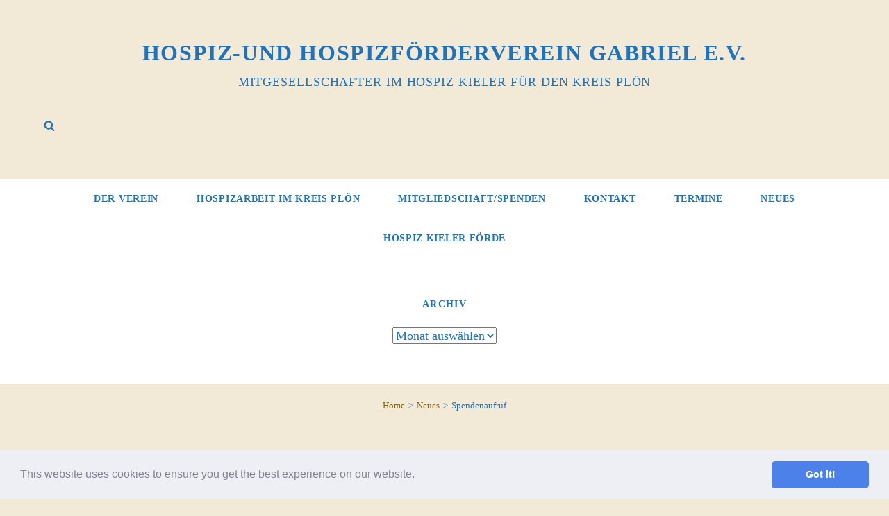

--- FILE ---
content_type: text/css
request_url: https://www.hospiz-gabriel.de/wp-content/themes/photo-journal-pro/style.css?ver=20241021-111957
body_size: 37712
content:
/*
Theme Name: Photo Journal Pro
Theme URI: https://catchthemes.com/themes/photo-journal-pro/
Author: Catch Themes
Author URI: https://catchthemes.com/
Description: Photo Journal Pro is a premium dark photography WordPress theme that’s been crafted with simplicity and creativity in mind. The theme focuses on providing the best for creative personas like photographers, photo bloggers, graphic designers, and other creative freelancers who want a touch of both class and minimalism. Dozens of specific, customizable portfolio and gallery settings will ensure your images and high resolution photography truly pop in a memorable and auspicious way. The dark concept in the theme adds extra charm to your photography exposure. Features like Header Media with Firefly Effects, Countdown, Timeline, Gallery, Workshop, Service, Team, Featured Video, Portfolio, Promotional Headline, Logo Slider, and more have been added in Photo Journal Pro. Supple HTML5 coding underpins a media-savvy theme that can handle high resolution photography and embedded video with utter ease and dexterity. Photo Journal Pro is the ultimate theme if you want simplicity, customizability and image-centered design with a touch of boldness in it. For any technical issue, please post in our support forum at https://catchthemes.com/support/. For more information, check out Theme Instructions at https://catchthemes.com/themes/photo-journal-pro/#theme-instructions and Demo at https://catchthemes.com/demo/photo-journal/
Version: 4.5.2
Requires at least: 5.6
Tested up to: 6.5
Requires PHP: 5.6
License: GNU General Public License v2 or later
License URI: http://www.gnu.org/licenses/gpl-2.0.html
Text Domain: photo-journal-pro
Tags: one-column, two-columns, right-sidebar, left-sidebar, grid-layout, custom-background, custom-colors, custom-header, custom-menu, custom-logo, editor-style, featured-image-header, featured-images, flexible-header, footer-widgets, full-width-template, microformats, post-formats, rtl-language-support, sticky-post, threaded-comments, theme-options,  translation-ready, e-commerce, portfolio, blog, photography

This theme, like WordPress, is licensed under the GPL.
Use it to make something cool, have fun, and share what you've learned with others.
*/

/**
 * Table of Contents
 *
 * 1.0 - Normalize
 * 2.0 - Typography
 * 3.0 - Elements
 * 4.0 - Padding/Margin
 * 5.0 - Forms
 * 6.0 - Navigation
 *   6.1 - Links
 *   6.2 - Menus
 *   6.3 - Post Navigation
 *   6.4 - Scroll Up
 * 7.0 - Accessibility
 * 8.0 - Alignments
 * 9.0 - Clearings
 * 10.0 - Widgets
 * 11.0 - Content
 * 	  11.1 - Header
 *    11.2 - Posts and pages
 *    11.3 - Comments
 *    11.4 - Footer
 * 12.0 - Media
 *    12.1 - Captions
 *    12.2 - Galleries
 *    12.3 - Icons
 * 13.0 - Modules
 *    13.1 - Slider
 *    13.2 - Featured Content
 *    13.3 - Hero Content
 *    13.5 - Promotional Headline
 *    13.6 - Others
 *    13.7 - Team Section
 *	  13.8 - Gallery Section
 *	  13.9 - Events Section
 *	  13.10 - Featured Video Section
 * 	  13.12 - Countdown
 *	  13.14 - Events Schedule
 *    13.15 - Testimonials & Logo
 *    13.16 - Timeline
 *	  13.17 - Transition
 * 	  13.18 - Stats
 * 	  13.19 - Contact Info
 * 	  13.20 - Pricing
 * 	  13.21 - Promotional Contact
 * 	  13.22 - Promotion Video
 * 	  13.23 - Playlist Section
 * 	  13.24 - Audio Player
 * 	  13.25 - Sticky Playlist
 * 	  13.26 - Woocommerce
 * 	  13.27 - App Section
 * 	  13.28 - Highlight Section
 * 	  13.29 - Category Section
 * 	  13.30 - Add Section
 * 14.0 - Media Queries
 *	  14.1 - >= 568px
 *    14.2 - >= 667px
 *    14.3 - >= 1024px
 *    14.4 - >= 1366px
 *    14.5 - >= 1600px
 * 15.0 - Colors
 */


/**
 * 1.0 - Normalize
 *
 * Normalizing styles have been helped along thanks to the fine work of
 * Nicolas Gallagher and Jonathan Neal http://necolas.github.com/normalize.css/
 */


html {
	font-family: sans-serif;
	-webkit-text-size-adjust: 100%;
	-ms-text-size-adjust: 100%;
}

body {
	margin: 0;
}

article,
aside,
details,
figcaption,
figure,
footer,
header,
main,
menu,
nav,
section,
summary {
	display: block;
}

audio,
canvas,
progress,
video {
	display: inline-block;
	vertical-align: baseline;
}

audio:not([controls]) {
	display: none;
	height: 0;
}

[hidden],
template {
	display: none;
}

a {
	background-color: transparent;
}

abbr[title] {
	border-bottom: 1px dotted;
}

b,
strong {
	font-weight: 700;
}

small {
	font-size: 80%;
}

sub,
sup {
	font-size: 75%;
	line-height: 0;
	position: relative;
	vertical-align: baseline;
}

sup {
	top: -0.5em;
}

sub {
	bottom: -0.25em;
}

img {
	border: 0;
}

svg:not(:root) {
	overflow: hidden;
}

figure {
	margin: 0;
}

hr {
	-webkit-box-sizing: content-box;
	-moz-box-sizing: content-box;
	box-sizing: content-box;
}

code,
kbd,
pre,
samp {
	font-size: 1em;
}

button,
input,
optgroup,
select,
textarea {
	color: inherit;
	font: inherit;
	margin: 0;
}

select {
	text-transform: none;
}

button {
	overflow: visible;
}

button,
input,
select,
textarea {
	max-width: 100%;
}

button,
html input[type="button"],
input[type="reset"],
input[type="submit"] {
	-webkit-appearance: button;
	cursor: pointer;
}

button[disabled],
html input[disabled] {
	cursor: default;
	opacity: .5;
}

button::-moz-focus-inner,
input::-moz-focus-inner {
	border: 0;
	padding: 0;
}

input[type="checkbox"],
input[type="radio"] {
	-webkit-box-sizing: border-box;
	-moz-box-sizing: border-box;
	box-sizing: border-box;
	margin-right: 0.4375em;
	padding: 0;
}

input[type="date"]::-webkit-inner-spin-button,
input[type="date"]::-webkit-outer-spin-button,
input[type="time"]::-webkit-inner-spin-button,
input[type="time"]::-webkit-outer-spin-button,
input[type="datetime-local"]::-webkit-inner-spin-button,
input[type="datetime-local"]::-webkit-outer-spin-button,
input[type="week"]::-webkit-inner-spin-button,
input[type="week"]::-webkit-outer-spin-button,
input[type="month"]::-webkit-inner-spin-button,
input[type="month"]::-webkit-outer-spin-button,
input[type="number"]::-webkit-inner-spin-button,
input[type="number"]::-webkit-outer-spin-button {
	height: auto;
}

input[type="search"] {
	-webkit-appearance: textfield;
}

input[type="search"]::-webkit-search-cancel-button,
input[type="search"]::-webkit-search-decoration {
	-webkit-appearance: none;
}

fieldset {
	border: 1px solid #eee;
	margin: 0 0 1.75em;
	min-width: inherit;
	padding: 0.875em;
}

fieldset > :last-child {
	margin-bottom: 0;
}

legend {
	border: 0;
	padding: 0;
}

textarea {
	overflow: auto;
	vertical-align: top;
}

optgroup {
	font-weight: bold;
}


/**
 * 2.0 - Typography
 */


body,
button,
input,
select,
textarea {
	font-family: 'Josefin Sans', sans-serif;
	font-size: 18px;
	font-size: 1.125rem;
	font-weight: 300;
	line-height: 1.59;
}

body.color-scheme-photography {
	font-weight: 400;
}

#feature-slider-section .entry-title,
.header-media .entry-title {
	font-family: 'Great Vibes', cursive;
}

.drop-cap:first-letter {
	font-size: 108px;
	font-size: 6.75rem;
}

.page-title,
.section-title,
#footer-instagram .widget-title,
#hero-section .entry-title,
#promotion-section .entry-title,
.promotion-contact .entry-title,
.playlist-content-wrapper .entry-title,
.app-section .entry-title {
	font-size: 32px;
	font-size: 2rem;
	line-height: 1.3125;
}

#feature-slider-section .entry-title,
.header-media .entry-title {
	font-size: 52px;
	font-size: 3.25rem;
	font-weight: 300;
	line-height: 1.2222222222222222;
	position: relative;
}

.comments-title,
.comment-reply-title {
	font-size: 24px;
	font-size: 1.5rem;
	line-height: 1.458333333333333;
}

.color-scheme-default .custom-header-content .site-header-text {
	font-size: 13px;
	font-size: 0.8125rem;
	font-weight: 400;
	text-transform: uppercase;
	letter-spacing: 0.4em;
}

.header-media .more-link .more-button {
	text-transform: capitalize;
}

.site-description,
.author-description .author-title,
.post-navigation .nav-title,
.sidebar,
.site-footer  {
	font-size: 18px;
	font-size: 1.125rem;
}

.more-link,
button,
.button,
input[type="button"],
input[type="reset"],
input[type="submit"],
.woocommerce #respond input#submit,
.woocommerce a.button,
.woocommerce button.button,
.woocommerce input.button,
.more-button,
.comment-reply-title small a,
.view-icon,
.widget .hentry .entry-title {
	font-size: 16px;
	font-size: 1rem;
}

.sticky-post,
.widget .widget-title,
.widget .wp-block-group h2 {
	font-size: 14px;
	font-size: 0.875rem;
}

.site-info {
	font-size: 12px;
	font-size: 0.75rem;
}

.catch-breadcrumb.breadcrumb-area {
	font-size: 13px;
	font-size: 0.8125rem;
	margin-bottom: 0;
	padding: 21px 30px 0 30px;
}

.catch-breadcrumb.breadcrumb-area .entry-breadcrumbs,
.catch-breadcrumb.breadcrumb-area .section-wrapper {
	max-width: 1510px;
	margin: 0 auto;
}

.post-navigation .nav-subtitle,
.events-content-wrapper .entry-title {
	font-size: 13px;
	font-size: 0.8125rem;
	line-height: 1.615384615384615;
	font-weight: 700;
}

h1,
h2,
h3,
h4,
h5,
h6 {
	clear: both;
	font-weight: 700;
	margin: 0;
	text-rendering: optimizeLegibility;
}

p {
	margin: 0 0 1.272727272727273em;
}

dfn,
cite,
em,
i {
	font-style: italic;
}

blockquote:before {
    content: "\201C";
    display: block;
    font-family: Georgia;
    font-size: 56px;
    font-size: 3.5rem;
    font-weight: 700;
    line-height: 1;
    position: absolute;
    left: 0;
    top: 3px;
}

blockquote {
	font-size: 20px;
	font-size: 1.25rem;
	font-weight: 700;
	line-height: 1.458333333333333;
	margin: 0 0 1.166666666666667em;
	padding: 0 0 0 2.041666666666667em;
	position: relative;
}

blockquote p {
	margin-bottom: 1.167em;
}

blockquote cite,
blockquote small {
	display: block;
	font-size: 18px;
	font-size: 1.125rem;
	font-weight: normal;
}

blockquote em,
blockquote i,
blockquote cite {
	font-style: italic;
}

blockquote > :last-child {
	margin-bottom: 0;
}

address {
	font-style: normal;
	margin: 0 0 1.750em;
}

code,
kbd,
tt,
var,
samp,
pre {
	font-family: Inconsolata, monospace;
	font-style: normal;
}

pre {
	font-size: 17px;
	font-size: 1.0625rem;
	line-height: 1.647058823529412;
	margin: 0 0 1.647058823529412em;
	max-width: 100%;
	overflow: auto;
	padding: 1.75em;
	white-space: pre;
	white-space: pre-wrap;
	word-wrap: break-word;
}

mark,
ins,
code {
	padding: 0.125em 0.25em;
}

abbr,
acronym {
	border-bottom: 1px dotted #eee;
	cursor: help;
}

mark,
ins {
	text-decoration: none;
}

big {
	font-size: 125%;
}


/**
 * 3.0 - Elements
 */


html {
	-webkit-box-sizing: border-box;
	-moz-box-sizing: border-box;
	box-sizing: border-box;
}

*,
*:before,
*:after {
	/* Inherit box-sizing to make it easier to change the property for components that leverage other behavior; see http://css-tricks.com/inheriting-box-sizing-probably-slightly-better-best-practice/ */
	-webkit-box-sizing: inherit;
	-moz-box-sizing: inherit;
	box-sizing: inherit;
}

hr {
	border: 0;
	height: 1px;
	margin: 0 0 1.750em;
}

ul,
ol {
	margin: 0 0 1.750em 1.3125em;
	padding: 0;
}

ul {
	list-style: disc;
}

ol {
	list-style: decimal;
}

li > ul,
li > ol {
	margin-bottom: 0;
}

dl {
	margin: 0 0 1.750em;
}

dt {
	font-weight: 700;
}

dd {
	margin: 0 1.3125em 1.750em;
}

img {
	height: auto;
	/* Make sure images are scaled correctly. */
	max-width: 100%;
	/* Adhere to container width. */
	vertical-align: middle;
}

del {
	opacity: 0.8;
}

tbody tr {
	border-bottom: 1px solid;
}

table {
	border-collapse: collapse;
	border-spacing: 0;
	margin: 0 0 1.750em;
	table-layout: fixed;
	/* Prevents HTML tables from becoming too wide */
	width: 100%;
}

caption {
	font-weight: 500;
	text-align: center;
}

th,
td {
	font-weight: normal;
	text-align: left;
}

thead th {
	font-weight: 700;
}

th a {
	font-weight: 700;
	text-decoration: none;
}

caption,
th,
td {
	padding: 0.412em 0.824em;
}

.displaynone {
	display: none;
}

.displayblock {
	display: block;
}

.drop-cap:first-letter {
	float: left;
	font-weight: 700;
	line-height: 0.6;
	margin: 14px 16px 0 -3px;
}


/**
 * 4.0 - Padding/Margin
 */


.site-header-top-main {
	padding: 0 30px;
}

.site-header-main {
	padding: 28px 30px 7px 30px;
}

.custom-logo {
	margin: 0 auto 21px auto;
}

.site-title,
.site-description {
	margin: 0;
}

.menu-toggle {
	padding: 14px 30px;
}

.dropdown-toggle {
	padding: 12px 16px;
}

.site-navigation .menu-item-has-children > a {
	margin-right: 50px;
}

.site-secondary-menu {
	margin: 14px auto;
}

.widget,
.pagination,
.woocommerce-pagination,
.post-navigation,
.posts-navigation,
.site-main #infinite-handle,
.form-allowed-tags {
	margin: 0 0 35px;
}

#colophon .widget {
	margin: 0;
	padding: 21px 30px;
}

.widget .widget-title,
.widget .wp-block-group h2 {
	margin: 0 0 21px;
}

.widget li {
    margin-bottom: 7px;
}

.singular-content-wrap .entry-header,
.archive .page-header,
.error404 .page-header,
.search .page-header,
.woocommerce-products-header,
.archive-posts-wrapper .section-heading-wrapper {
	margin-bottom: 35px;
}

#hero-section .entry-container,
#promotion-section.content-frame .entry-container-frame {
	padding: 42px;
}

#promotion-section:not(.content-frame) .entry-container-frame {
	padding-bottom: 42px;
	padding-top: 42px;
}

.has-header-video .custom-header-content {
	padding-bottom: 288px;
}

.archive-posts-wrapper .section-heading-wrapper {
	padding-bottom: 0;
	padding-top: 0;
}

.archive-posts-wrapper .section-content-wrapper {
	padding-top: 0;
}

.archive-posts-wrapper .hentry,
.recent-blog-content-wrapper .hentry {
	margin-bottom: 42px;
}

body:not(.boxed-blog) .archive-posts-wrapper .hentry:not(.has-post-thumbnail) .post-wrapper .entry-container,
body:not(.boxed-blog) .recent-blog-content-wrapper .hentry:not(.has-post-thumbnail) .post-wrapper .entry-container {
	padding-top: 0;
}

.comment-reply-title,
.author-avatar,
.comment-form-comment,
.comment-notes,
.comment-awaiting-moderation,
.logged-in-as {
	margin: 0 0 28px;
}

.author-info {
	border: 1px solid;
	padding: 35px;
}

.edit-link {
	margin-top: 21px;
}

.section-content-wrapper .post-thumbnail {
	margin: 0 0 28px;
	position: relative;
}

.post-thumbnail .post-format-icon {
    background-color: #fff;
    color: #000;
    position: absolute;
    right: 21px;
    top: 21px;
    width: 50px;
    height: 50px;
    text-align: center;
    padding: 15px;
    line-height: 1;
    border-radius: 50%;
}

.header-highlights-section .hentry:not(.highlight) .post-thumbnail .post-format-icon {
    width: 40px;
    height: 40px;
    padding: 10px;
    font-size: 18px;
    font-size: 1.125rem;
}

.section-content-wrapper .entry-summary,
.section-content-wrapper .entry-content {
	margin: 21px 0 0;
	width: 100%;
}

.color-scheme-magazine .section-content-wrapper .entry-summary,
.color-scheme-magazine .section-content-wrapper .entry-content,
.color-scheme-travel .section-content-wrapper .entry-summary,
.color-scheme-travel .section-content-wrapper .entry-content  {
	margin: 14px 0 0;
}

.section-content-wrapper .entry-footer .entry-meta {
	margin: 21px 0 0;
}

.hero-content-wrapper .entry-content,
.promotion-content-wrapper .entry-content {
	margin: 28px 0 0;
}

.taxonomy-description,
.taxonomy-description-wrapper {
	margin-top: 7px;
}

.color-scheme-magazine .taxonomy-description,
.color-scheme-magazine .taxonomy-description-wrapper,
.color-scheme-travel .taxonomy-description,
.color-scheme-travel .taxonomy-description-wrapper {
	font-size: 18px;
	font-size: 1.125rem;
}

.has-background-image .taxonomy-description-wrapper,
#featured-video-section.modern .taxonomy-description-wrapper {
	opacity: 0.4;
}

#footer-instagram .widget-title {
	padding-top: 42px;
}

.site-content .wrapper {
	padding: 0 30px;
}

.singular-content-wrap .hentry {
	margin-bottom: 0;
}

.author-info,
.singular-content-wrap .post-thumbnail,
.singular-content-wrap .entry-footer,
.singular-content-wrap .entry-content {
	margin: 35px 0;
}

.site-content,
.playlist-section.section {
	padding: 42px 0;
}

.section + .site-content {
	border-top: 1px solid;
}

.section:nth-child(2n) + .site-content {
	border-top: 0;
}

.recent-blog-content-wrapper,
.featured-content-wrapper,
.team-content-wrapper,
.featured-video-wrapper,
.portfolio-content-wrapper,
.service-content-wrapper,
.stats-content-wrapper,
.pricing-content-wrapper {
	padding-left: 30px;
	padding-right: 30px;
}

.hentry {
	margin-bottom: 35px;
}

.custom-header-content > :last-child,
.page .singular-content-wrap .hentry > :last-child,
.taxonomy-description-wrapper > :last-child,
.widget-column > :last-child,
.widget-area > :last-child,
.widget > :last-child,
.widget li:last-child,
.widget embed:last-child,
.widget iframe:last-child,
.widget object:last-child,
.widget video:last-child,
#colophon .widget li:last-child,
.bordered-sidebar .sidebar .widget:last-child,
.boxed-sidebar .sidebar .widget:last-child {
	margin-bottom: 0;
}

#site-generator {
	padding: 28px 30px;
}

.copyright,
.powered {
	margin: 0;
}

.site-navigation {
	margin: 0;
}

.header-top-bar .top-main-wrapper {
	margin: 0 auto 35px;
}

.site-primary-menu.toggled-on {
	border-top: 1px solid;
	-webkit-box-shadow: 0 3px 5px rgba(0, 0, 0, 0.15);
	-moz-box-shadow: 0 3px 5px rgba(0, 0, 0, 0.15);
	box-shadow:	0 3px 5px rgba(0, 0, 0, 0.15);
}

#header-navigation-area {
	border-bottom: 1px solid;
	border-top: 1px solid;
}

#site-footer-navigation,
#social-footer-navigation {
	text-align: center;
	margin-bottom: 21px;
}

.posts-navigation div + div,
.post-navigation div + div {
	margin-top: 30px;
}

.wp-caption .wp-caption-text {
	padding: 14px 21px;
}

button,
.button,
input[type="button"],
input[type="reset"],
input[type="submit"],
.woocommerce #respond input#submit,
.woocommerce a.button,
.woocommerce button.button,
.woocommerce input.button,
.view-all-button .more-link {
	padding: 14px 21px;
}

input[type="date"],
input[type="time"],
input[type="datetime-local"],
input[type="week"],
input[type="month"],
input[type="text"],
input[type="email"],
input[type="url"],
input[type="password"],
input[type="search"],
input[type="tel"],
input[type="number"],
textarea {
	padding: 12px 14px;
}

.site-header input[type="search"] {
	padding: 10px 14px;
}

.comment-form-cookies-consent input,
.comment-form-cookies-consent label {
	display: inline;
}

.contact-details .icon,
.entry-meta .icon {
	margin-right: 7px;
}

#hero-section .wrapper {
	padding: 0 30px;
}

#search-toggle-right {
	line-height: 1.25;
	padding: 14px;
}

.entry-title {
	line-height: 1.4;
	letter-spacing: 0.005em;
	margin: 0;
}

.singular-content-wrap .entry-title {
	margin: 0 0 0.4375em;
}

.entry-title + .entry-meta {
	margin: 14px 0 0 0;
}

.entry-title + .entry-meta {
	margin: 14px 0 0 0;
}

.color-scheme-magazine.simple-blog .entry-title + .entry-meta,
.color-scheme-travel.simple-blog .entry-title + .entry-meta {
	margin: 7px 0 0 0;
}

.infinity-end .site-main .hentry:last-of-type .post-wrapper {
	margin: 0;
}

.post-wrapper .more-link  {
    margin-top: 14px;
}

.site-footer .footer-widget-area {
	padding: 14px 0 0;
}

.site-content .sidebar {
	margin-top: 35px;
}

.post-wrapper .entry-footer .edit-link {
	margin: 0;
}

.boxed-layout.header-top-menu-enabled #page {
	margin-top: 0;
}


/**
 * 5.0 - Forms
 */


input {
	line-height: normal;
}

button,
button[disabled]:hover,
button[disabled]:focus,
.button,
input[type="button"],
input[type="button"][disabled]:hover,
input[type="button"][disabled]:focus,
input[type="reset"],
input[type="reset"][disabled]:hover,
input[type="reset"][disabled]:focus,
input[type="submit"],
input[type="submit"][disabled]:hover,
input[type="submit"][disabled]:focus,
.woocommerce div.product form.cart .button,
.woocommerce #respond input#submit,
.woocommerce a.button,
.woocommerce button.button,
.woocommerce input.button,
.view-all-button .more-link,
.pagination .prev,
.pagination .next,
.posts-navigation a,
.site-main #infinite-handle span,
.header-media .more-link .more-button,
#feature-slider-section .more-link span,
#promotion-section .more-button,
#hero-section .more-button,
#footer-instagram .catch-instagram-feed-gallery-widget-wrapper .default .instagram-button .button,
#footer-instagram .catch-instagram-feed-gallery-widget-wrapper.default .instagram-button .button,
.pricing-section .more-button,
.header-highlights-section .highlight .more-button,
#app-section .more-link .more-button {
	border: 0;
	-webkit-border-radius: 6px;
	border-radius: 6px;
	display: inline-block;
	font-size: 16px;
	font-size: 1rem;
	font-weight: 700;
	padding: 14px 21px;
	line-height: 1.3125;
	letter-spacing: 0.05em;
	text-align: center;
	text-decoration: none;
	text-transform: capitalize;
}

.color-scheme-corporate button,
.color-scheme-corporate .button,
.color-scheme-corporate input[type="button"],
.color-scheme-corporate input[type="reset"],
.color-scheme-corporate input[type="submit"],
.color-scheme-corporate .woocommerce div.product form.cart .button,
.color-scheme-corporate	.woocommerce #respond input#submit,
.color-scheme-corporate .woocommerce a.button,
.color-scheme-corporate .woocommerce button.button,
.color-scheme-corporate .woocommerce input.button,
.color-scheme-corporate .view-all-button .more-link,
.color-scheme-corporate .pagination .prev,
.color-scheme-corporate .pagination .next,
.color-scheme-corporate .posts-navigation a,
.color-scheme-corporate .site-main #infinite-handle span,
.color-scheme-corporate .header-media .more-link .more-button,
.color-scheme-corporate #feature-slider-section .more-link span,
.color-scheme-corporate #promotion-section .more-button,
.color-scheme-corporate #hero-section .more-button,
.color-scheme-corporate #footer-instagram .catch-instagram-feed-gallery-widget-wrapper .default .instagram-button .button,
.color-scheme-corporate #footer-instagram .catch-instagram-feed-gallery-widget-wrapper.default .instagram-button .button,
.color-scheme-corporate .pricing-section .more-button,
.color-scheme-corporate .header-highlights-section .highlight .more-button,
.color-scheme-corporate #app-section .more-link .more-button {
	text-transform: uppercase;
}

.color-scheme-magazine button,
.color-scheme-magazine .button,
.color-scheme-magazine input[type="button"],
.color-scheme-magazine input[type="reset"],
.color-scheme-magazine input[type="submit"],
.color-scheme-magazine .woocommerce div.product form.cart .button,
.color-scheme-magazine	.woocommerce #respond input#submit,
.color-scheme-magazine .woocommerce a.button,
.color-scheme-magazine .woocommerce button.button,
.color-scheme-magazine .woocommerce input.button,
.color-scheme-magazine .view-all-button .more-link,
.color-scheme-magazine .pagination .prev,
.color-scheme-magazine .pagination .next,
.color-scheme-magazine .posts-navigation a,
.color-scheme-magazine .site-main #infinite-handle span,
.color-scheme-magazine .header-media .more-link .more-button,
.color-scheme-magazine #feature-slider-section .more-link span,
.color-scheme-magazine #promotion-section .more-button,
.color-scheme-magazine #hero-section .more-button,
.color-scheme-magazine #footer-instagram .catch-instagram-feed-gallery-widget-wrapper .default .instagram-button .button,
.color-scheme-magazine #footer-instagram .catch-instagram-feed-gallery-widget-wrapper.default .instagram-button .button,
.color-scheme-magazine .pricing-section .more-button,
.color-scheme-magazine .header-highlights-section .highlight .more-button,
.color-scheme-magazine #app-section .more-link .more-button,
.color-scheme-travel button,
.color-scheme-travel .button,
.color-scheme-travel input[type="button"],
.color-scheme-travel input[type="reset"],
.color-scheme-travel input[type="submit"],
.color-scheme-travel .woocommerce div.product form.cart .button,
.color-scheme-travel	.woocommerce #respond input#submit,
.color-scheme-travel .woocommerce a.button,
.color-scheme-travel .woocommerce button.button,
.color-scheme-travel .woocommerce input.button,
.color-scheme-travel .view-all-button .more-link,
.color-scheme-travel .pagination .prev,
.color-scheme-travel .pagination .next,
.color-scheme-travel .posts-navigation a,
.color-scheme-travel .site-main #infinite-handle span,
.color-scheme-travel .header-media .more-link .more-button,
.color-scheme-travel #feature-slider-section .more-link span,
.color-scheme-travel #promotion-section .more-button,
.color-scheme-travel #hero-section .more-button,
.color-scheme-travel #footer-instagram .catch-instagram-feed-gallery-widget-wrapper .default .instagram-button .button,
.color-scheme-travel #footer-instagram .catch-instagram-feed-gallery-widget-wrapper.default .instagram-button .button,
.color-scheme-travel .pricing-section .more-button,
.color-scheme-travel .header-highlights-section .highlight .more-button,
.color-scheme-travel #app-section .more-link .more-button {
	font-size: 14px;
	font-size: 0.875rem;
	text-transform: uppercase;
}


button:focus,
input[type="button"]:focus,
input[type="reset"]:focus,
input[type="submit"]:focus {
	outline: thin dotted;
	outline-offset: -4px;
}

input[type="date"],
input[type="time"],
input[type="datetime-local"],
input[type="week"],
input[type="month"],
input[type="text"],
input[type="email"],
input[type="url"],
input[type="password"],
input[type="search"],
input[type="tel"],
input[type="number"],
textarea {
	border-color: transparent;
	-webkit-appearance: none;
	-webkit-border-radius: 0;
	border-radius: 0;
	font-size: 18px;
	font-size: 1.125rem;
	letter-spacing: 0.05em;
	margin-top: 7px;
	width: 100%;
}

input[type="search"].search-field {
	margin: 0;
	padding-right: 41px;
}

input[type="date"]:focus,
input[type="time"]:focus,
input[type="datetime-local"]:focus,
input[type="week"]:focus,
input[type="month"]:focus,
input[type="text"]:focus,
input[type="email"]:focus,
input[type="url"]:focus,
input[type="password"]:focus,
input[type="search"]:focus,
input[type="tel"]:focus,
input[type="number"]:focus,
textarea:focus {
	outline: 0;
}

form label {
	display: block;
	font-size: 18px;
	font-size: 1.125rem;
	text-align: left;
}

.post-password-form {
	margin-bottom: 1.75em;
}

.post-password-form label {
	display: block;
	margin-bottom: 1.75em;
	text-transform: uppercase;
}

.post-password-form input[type="password"] {
	margin-top: 0.824em;
}

.post-password-form > :last-child {
	margin-bottom: 0;
}

.search-form {
	position: relative;
}

.search-submit {
	background-color: transparent;
	border: none;
	border-radius: 0;
	bottom: 0;
	font-size: 16px;
	font-size: 1rem;
	overflow: hidden;
	padding: 0;
	position: absolute;
	right: 0;
	top: 0;
	width: 41px;
}

.search-submit:hover,
.search-submit:focus {
	background-color: transparent;
}

.form-submit {
	margin-bottom: 0;
}


/**
 * 6.0 - Navigation
 */


/**
 * 6.1 - Links
 */


a {
	text-decoration: none;
}

a:focus {
	outline: thin dotted;
}

a:hover,
a:active {
	outline: 0;
}


/**
 * 6.2 - Menus
 */


.site-secondary-menu {
	-webkit-flex: 0 1 100%;
	-ms-flex: 0 1 100%;
	flex: 0 1 100%;
}

.site-header-top-main,
.site-primary-menu,
.site-secondary-menu,
.footer-navigation,
.disable-in-mobile {
	display: none;
}

.site-header-top-main.toggled-on,
.site-primary-menu.toggled-on,
.site-secondary-menu.toggled-on .social-navigation,
.site-primary-menu.toggled-on .search-social-container,
.site-header-top-main.toggled-on .search-social-container,
.site-secondary-menu.toggled-on .search-social-container,
.site-secondary-menu.toggled-on,
.footer-navigation.toggled-on {
	display: block;
}

.site-header-top-main.toggled-on {
	clear: both;
}

.secondary-search-wrapper,
.header-top-bar .wrapper {
	position: relative;
}

.site-navigation ul,
.header-top-left ul {
	list-style: none;
	margin: 0;
}

.site-navigation li,
.header-top-bar .contact-details li,
.menu-social-container {
	position: relative;
}

.site-navigation a {
	display: block;
	font-size: 14px;
	font-size: 0.875rem;
	font-weight: 600;
	letter-spacing: 0.05em;
	line-height: 1.5;
	text-decoration: none;
	text-transform: uppercase;
}

.site-navigation a,
.header-top-bar .contact-details li {
	padding: 11px 0;
}

.site-navigation a {
	padding: 11px 30px;
}

.site-navigation li {
	border-bottom: 1px solid;
}

.site-navigation ul ul li:last-child {
	border: 0;
}

.site-header .social-navigation ul {
	padding: 7px 0;
}

.site-navigation ul ul {
	display: none;
	margin-left: 0.875em;
}

.site-navigation ul ul a {
	line-height: 1.5;
}

.no-js .site-navigation ul ul {
	display: block;
}

.site-navigation ul .toggled-on {
	display: block;
}

.dropdown-toggle {
	background-color: transparent;
	border: none;
	border-radius: 0;
	line-height: 1;
	font-size: 18px;
	font-size: 1.125rem;
	position: absolute;
	right: 0;
	text-transform: none;
	top: 0;
}

#site-generator .dropdown-toggle {
	display: none;
}

#site-generator .site-navigation .menu-item-has-children > a {
	margin-right: 0;
}

.dropdown-toggle:hover,
.dropdown-toggle:focus {
	background-color: transparent;
}

.dropdown-toggle:focus {
	outline: thin dotted;
	outline-offset: -1px;
}

.dropdown-toggle:focus:after {
	border-color: transparent;
}

.dropdown-toggle.toggled-on .icon {
	-ms-transform: rotate(-180deg); /* IE 9 */
	-webkit-transform: rotate(-180deg); /* Chrome, Safari, Opera */
	transform: rotate(-180deg);
}

.site-navigation .menu-item-has-children > a > .icon,
.site-navigation .page_item_has_children > a > .icon,
.site-navigation ul a > .icon {
	display: none;
}

.social-navigation {
	font-size: 16px;
	font-size: 1rem;
	padding: 0;
}

#social-footer-navigation.social-navigation .icon {
	width: 24px;
	height: 24px;
}

.ctsocialwidget ul,
.social-navigation ul {
	list-style: none;
	margin: 0;
}

.social-navigation li,
.ctsocialwidget li {
	display: inline-block;
}

.bordered-sidebar .sidebar .ctsocialwidget {
	text-align: center;
}

.social-navigation a,
.ctsocialwidget a {
	background-color: transparent;
	-webkit-border-radius: 0;
	border-radius: 0;
	display: inline-block;
	line-height: 1;
	padding: 7px;
}

.ctsocialwidget a {
	border: 1px solid;
	border-radius: 50%;
	height: 45px;
	margin: 5px;
	padding: 12px;
	text-align: center;
	width: 45px;
}

.social-navigation .icon {
	height: 16px;
	width: 16px;
	vertical-align: middle;
}

.post-navigation {
	clear: both;
}

.post-navigation .nav-links {
    border-collapse: collapse;
    display: table;
    table-layout: fixed;
    width: 100%;
}

.post-navigation a {
	display: block;
	padding: 35px;
	text-decoration: none;
}

.post-navigation span {
	display: block;
}

.post-navigation .nav-subtitle {
	font-size: 13px;
	font-size: 0.8125rem;
	letter-spacing: 0.1em;
	margin-bottom: 7px;
	text-transform: uppercase;
}

.post-navigation .nav-title {
	display: inline;
	font-size: 24px;
	font-size: 1.5rem;
	font-weight: 700;
	line-height: 1.458333333333333;
	text-rendering: optimizeLegibility;
}

.post-navigation .nav-previous,
.post-navigation .nav-next {
	position: relative;
	vertical-align: top;
	border: 1px solid;
	text-align: center;
}

.post-navigation .nav-previous .icon,
.post-navigation .nav-next .icon {
	font-size: 31px;
	font-size: 1.9375rem;
	margin-bottom: 7px;
}

.pagination .prev,
.pagination .next {
	width: 100%;
}

.pagination .prev {
	float: left;
}

.pagination .next {
	float: right;
}

.image-navigation,
.comment-navigation {
	border-bottom: 1px solid;
	border-top: 1px solid;
	font-size: 13px;
	font-size: 0.8125rem;
	line-height: 1.6153846154;
	margin: 0 7.6923% 2.1538461538em;
	padding: 1.0769230769em 0;
}

.comment-navigation {
	margin-right: 0;
	margin-left: 0;
}

.comments-title + .comment-navigation {
	border-bottom: 0;
	margin-bottom: 0;
}

.image-navigation .nav-previous:not(:empty),
.image-navigation .nav-next:not(:empty),
.comment-navigation .nav-previous:not(:empty),
.comment-navigation .nav-next:not(:empty) {
	display: inline-block;
}

.image-navigation .nav-previous:not(:empty) + .nav-next:not(:empty):before,
.comment-navigation .nav-previous:not(:empty) + .nav-next:not(:empty):before {
	content: "\002f";
	display: inline-block;
	opacity: 0.7;
	padding: 0 0.538461538em;
}

.social-header-enabled .site-branding {
	margin: 14px auto;
	text-align: center;
}


/**
 * 6.3 - Post Navigation
 */


.posts-navigation,
.pagination {
	clear: both;
	text-align: center;
}

.pagination .page-numbers {
	display: inline-block;
	margin: 7px 0;
	padding: 7px;
}

.site-main #infinite-handle {
	cursor: pointer;
}

/*body:not(.two-columns-layout).infinite-scroll .site-content,
.two-columns-layout.infinite-scroll .site-content .content-area {
	padding-bottom: 77px;
}

body:not(.two-columns-layout).infinite-scroll.infinity-end .site-content,
.two-columns-layout.infinite-scroll.infinity-end .site-content .content-area {
	padding-bottom: 7px;
}
*/

/**
 * 6.5 - Scroll Up
 */


#scrollup {
	border: none;
	cursor: pointer;
	opacity: 0;
	outline: none;
	padding: 7px;
	position: fixed;
	bottom: -20px;
	right: 20px;
	text-decoration: none;
	width: 42px;
	height: 42px;
	text-align: center;
	z-index: 9999;
}

#scrollup:hover,
#scrollup:focus {
	text-decoration: none;
}

#scrollup .icon {
	font-size: 28px;
	font-size: 1.75rem;
	width: 28px;
	-webkit-transform: rotate(180deg);
	-ms-transform: rotate(180deg);
	transform: rotate(180deg);
}

#scrollup.scroll-on {
	bottom: 20px;
	opacity: 1;
}


/**
 * 7.0 - Accessibility
 */


/* Text meant only for screen readers */
.says,
.screen-reader-text {
	clip: rect(1px, 1px, 1px, 1px);
	height: 1px;
	overflow: hidden;
	position: absolute !important;
	width: 1px;
	/* many screen reader and browser combinations announce broken words as they would appear visually */
	word-wrap: normal !important;
}

/* must have higher specificity than alternative color schemes inline styles */
.site .skip-link {
	background-color: #f1f1f1;
	box-shadow: 0 0 1px 1px rgba(0, 0, 0, 0.2);
	color: #21759b;
	display: block;
	font-size: 14px;
	font-weight: 700;
	left: -9999em;
	outline: none;
	padding: 15px 23px 14px;
	text-decoration: none;
	text-transform: none;
	top: -9999em;
}

.site .skip-link:focus {
	clip: auto;
	height: auto;
	left: 6px;
	top: 7px;
	width: auto;
	z-index: 100000;
}


/**
 * 8.0 - Alignments
 */


.alignleft {
	float: left;
	margin: 0 2.041666666666667em 1.458333333333333em 0;
}

.alignright {
	float: right;
	margin: 0 0 1.458333333333333em 2.041666666666667em;
}

.aligncenter {
	clear: both;
	display: block;
	margin: 0 auto 1.750em;
}

img.alignleft,
figure.alignleft {
	margin: 0.3888888888888889em 2.722222222222222em 1.944444444444444em 0;
}

img.alignright,
figure.alignright {
	margin: 0.3888888888888889em 0 1.944444444444444em 2.722222222222222em;
}


/**
 * 9.0 - Clearings
 */


.author-info:before,
.author-info:after,
.content-wrapper:before,
.content-wrapper:after,
#promotion-section .hentry:before,
#promotion-section .hentry:after,
.clear:before,
.clear:after,
.header-top-bar:before,
.header-top-bar:after,
.site-header-top-main:before,
.site-header-top-main:after,
#hero-section:before,
#hero-section:after,
.featured-content-wrapper:before,
.featured-content-wrapper:after,
.team-content-wrapper:before,
.team-content-wrapper:after,
.events-content-wrapper:before,
.events-content-wrapper:after,
.countdown-content-wrapper:before,
.countdown-content-wrapper:after,
.featured-video-wrapper:before,
.featured-video-wrapper:after,
.entry-content:before,
.entry-content:after,
.entry-summary:before,
.entry-summary:after,
.comment-content:before,
.comment-content:after,
.site-content:before,
.site-content:after,
.site-main > article:before,
.site-main > article:after,
.comment-navigation:before,
.comment-navigation:after,
.post-navigation:before,
.post-navigation:after,
.pagination:before,
.pagination:after,
.primary-menu:before,
.primary-menu:after,
.social-links-menu:before,
.social-links-menu:after,
.widget:before,
.widget:after,
.textwidget:before,
.textwidget:after,
.content-bottom-widgets:before,
.content-bottom-widgets:after,
#tertiary:before,
#tertiary:after,
#footer-newsletter:before,
#footer-newsletter:after,
#footer-newsletter .wrapper:before,
#footer-newsletter .wrapper:after,
#featured-video-section .wrapper:before,
#featured-video-section .wrapper:after,
.featured-video-wrapper:before,
.featured-video-wrapper:after,
.portfolio-content-wrapper:before,
.portfolio-content-wrapper:after,
.service-content-wrapper:before,
.service-content-wrapper:after,
.site-footer:before,
.site-footer:after,
#timeline-section .hentry:before,
#timeline-section .hentry:after,
#footer-newsletter .widget-inner:before,
#footer-newsletter .widget-inner:after,
.section-content-wrapper:before,
.section-content-wrapper:after,
.site-content .wrapper:before,
.site-content .wrapper:after {
	content: "";
	display: table;
}

.author-info:after,
.content-wrapper:after,
#promotion-section .hentry:after,
.clear:after,
.header-top-bar:after,
.site-header-top-main:after,
#hero-section:after,
.featured-content-wrapper:after,
.team-content-wrapper:after,
.events-content-wrapper:after,
.countdown-content-wrapper:after,
.featured-video-wrapper:after,
blockquote:after,
.entry-content:after,
.entry-summary:after,
.comment-content:after,
.site-content:after,
.site-main > article:after,
.comment-navigation:before,
.comment-navigation:after,
.post-navigation:after,
.pagination:after,
.primary-menu:after,
.social-links-menu:after,
.widget:after,
.textwidget:after,
.content-bottom-widgets:after,
#tertiary:after,
#footer-newsletter:after,
#footer-newsletter .wrapper:after,
#featured-video-section .wrapper:after,
.featured-video-wrapper:after,
.portfolio-content-wrapper:after,
.service-content-wrapper:after,
.site-footer:after,
#timeline-section .hentry:after,
#footer-newsletter .widget-inner:after,
.section-content-wrapper:after,
.site-content .wrapper:after {
	clear: both;
}


/**
 * 10.0 - Widgets
 */


.widget .hentry {
	float: left;
	width: 100%;
}

.widget .widget-title,
.widget .wp-block-group h2 {
    line-height: 1.5;
    letter-spacing: 0.1em;
    text-transform: uppercase;
}

.widget .widget-title:empty {
	margin-bottom: 0;
}

.widget-area ul,
.widget-area ol {
    list-style: none;
    margin-left: 0;
}

.widget-area ul li > ul,
.widget-area ol li > ul {
    margin-left: 7px;
}

.widget-area li {
	line-height: 2;
}

.widget-title a {
	text-decoration: none;
}

.widget_categories ul,
.widget_archive ul {
	text-align: right;
	margin-left: 0;
}

.widget_categories li,
.widget_archive li {
	display: block;
	height: 1%;
	overflow: hidden;
}

.widget_categories ul a,
.widget_archive ul a {
	float: left;
}

.bordered-sidebar .sidebar .widget_categories ul > li,
.bordered-sidebar .sidebar .widget_archive ul > li {
	border-top: 1px solid;
	display: list-item;
	margin: 0;
	overflow: unset;
	padding: 7px 0;
}

.bordered-sidebar .sidebar .widget_categories ul > li span,
.bordered-sidebar .sidebar .widget_archive ul > li span {
	float: right;
}

.bordered-sidebar .sidebar .widget_categories ul > li a,
.bordered-sidebar .sidebar .widget_archive ul > li a {
	display: inline-block;
	float: none;
	padding-left: 7px;
}

.bordered-sidebar .sidebar .widget_categories ul > li:first-child,
.bordered-sidebar .sidebar .widget_archive ul > li:first-child {
	border-top: 0;
}

.bordered-sidebar .sidebar .widget_categories ul,
.bordered-sidebar .sidebar .widget_archive ul {
    list-style-type: circle;
    list-style-position: inside;
    text-align: left;

}

/* Calendar widget */
.widget.widget_calendar table {
	margin: 0;
}

.widget_calendar td,
.widget_calendar th {
	line-height: 3;
	padding: 0;
	text-align: center;
}

.widget_calendar tbody a {
	display: block;
}

/* Recent Posts widget */
.widget-area .gallery {
	margin: 0;
}

.widget_recent_entries .post-date {
	display: block;
	font-size: 13px;
	font-size: 0.8125rem;
	line-height: 1.615384615;
	margin-bottom: 0.538461538em;
}

.widget_recent_entries li:last-child .post-date {
	margin-bottom: 0;
}

/* RSS widget */
.widget_rss .rsswidget img {
	margin-top: -0.375em;
}

.widget_rss .rss-date,
.widget_rss cite {
	display: block;
	font-size: 13px;
	font-size: 0.8125rem;
	font-style: normal;
	line-height: 1.615384615;
	margin: 14px 0;
}

.widget_rss .rssSummary:last-child {
	margin-bottom: 2.1538461538em;
}

.widget_rss li:last-child :last-child {
	margin-bottom: 0;
}

/* Tag Cloud widget */
.tagcloud a {
	border: 1px solid;
	-webkit-border-radius: 0;
	border-radius: 0;
	display: inline-block;
	line-height: 1;
	margin: 0 0.1666666666666667em 0.3888888888888889em 0;
	padding: 0.3888888888888889em;
}

.tagcloud a:hover,
.tagcloud a:focus {
	outline: 0;
}


/**
 * 11.0 - Content
 */


#page {
	margin: 0 auto;
	max-width: 2560px;
	overflow-x: hidden;
	position: relative;
	word-wrap: break-word;
}

.boxed-layout #page {
	max-width: 1770px;
}

.wrapper,
#promotion-section .content-wrapper,
.sidebar-advertisement .widget {
	margin: 0 auto;
	max-width: 1610px;
	width: 100%;
}

.header-media .wrapper,
#promotion-section .wrapper,
#footer-instagram .wrapper,
#footer-newsletter .wrapper,
#feature-slider-section .wrapper {
	max-width: 2560px;
}

.site-content {
	overflow: hidden;
	position: relative;
	word-wrap: break-word;
	z-index: 2;
}

.bordered-blog .archive-posts-wrapper .post-wrapper,
.bordered-blog .recent-blog-content-wrapper .post-wrapper {
	border-bottom: 1px solid;
}

.boxed-blog .archive-posts-wrapper .post-wrapper {
	border-bottom: 0;
}

.sidebar .essential-widgets .featured-image {
	margin-top: 0;
}

.bordered-blog .archive-posts-wrapper .post-wrapper .entry-container,
.bordered-blog .recent-blog-content-wrapper .post-wrapper .entry-container,
.boxed-blog .archive-posts-wrapper .post-wrapper .entry-container,
.boxed-blog .recent-blog-content-wrapper .post-wrapper .entry-container {
	padding: 35px;
}

/* Do not show the outline on the skip link target. */
#content[tabindex="-1"]:focus {
	outline: 0;
}


/**
 * 11.1 - Header
 */


.header-top-left,
.site-navigation .top-menu a {
	font-size: 13px;
	font-size: 0.8125rem;
	line-height: 1.846153846153846;
	text-transform: capitalize;
}

.header-top-bar >.header-top-right.top-without-menu {
	display: none;
}

.site-header-main {
	display: -webkit-flex;
	display: -ms-flexbox;
	display: flex;
	-webkit-flex-wrap: wrap;
	-ms-flex-wrap: wrap;
	flex-wrap: wrap;
	-webkit-align-items: center;
	-ms-flex-align: center;
	align-items: center;
	-webkit-box-pack: center;
	-webkit-justify-content: center;
	-ms-flex-pack: center;
	justify-content: center;
}

.site-branding {
	/* Avoid overflowing wide custom logo in small screens in Firefox and IEs */
	max-width: 100%;
	min-width: 0;
	text-align: center;
	width: 100%;
	overflow: hidden;
}

.custom-logo {
	display: block;
	max-width: 180px;
}

.site-title {
	font-size: 24px;
	font-size: 1.5rem;
	letter-spacing: 0.05em;
	line-height: 1.285714285714286;
	font-weight: 700;
	text-transform: uppercase;
}

.site-description {
	letter-spacing: 0.05em;
	line-height: 1.555555555555556;
	margin: 7px 0 0;
	text-transform: capitalize;
}

.site-title a {
	text-decoration: none;
}

.menu-toggle {
	background-color: transparent;
	border: none;
	display: block;
	font-size: 16px;
	font-size: 1rem;
	font-weight: 700;
	letter-spacing: 0.05em;
	line-height: 1;
	margin: 0 auto;
}

.menu-search-toggle,
.menu-search-top-toggle .search-label {
	display: none;
}

#menu-toggle-secondary {
	margin: 0 auto -14px;
}

#menu-toggle-footer {
	margin: -14px auto 0;
}

.header-right-menu-disabled .site-secondary-menu {
	margin: 0;
}

#header-navigation-area .site-secondary-menu {
	display: block;
	margin-left: -10px;
	padding: 8px 30px;
}

.secondary-search-wrapper {
	display: none;
}

#header-navigation-area .secondary-search-wrapper {
	display: block;
}

.header-right-menu-disabled .site-secondary-menu .social-navigation {
	display: block;
}

.header-right-menu-disabled .site-secondary-menu .social-navigation ul {
	padding: 0;
}

.no-js .menu-toggle {
	display: none;
}

.menu-toggle:hover,
.menu-toggle:focus {
	background-color: transparent;
}

.menu-toggle.toggled-on,
.menu-toggle.toggled-on:hover,
.menu-toggle.toggled-on:focus {
	background-color: transparent;
}

.menu-toggle:focus {
	outline: 0;
}

.menu-toggle.toggled-on:focus {
	outline: thin dotted;
}

#search-toggle.menu-toggle .icon {
	margin-right: 0;
}

.toggled-on.menu-toggle .icon-bars,
.toggled-on.menu-toggle .icon-search,
.menu-toggle .icon-close {
	display: none;
}

.toggled-on.menu-toggle .icon-close {
	display: inline-block;
}

.menu-label-prefix {
	display: none;
}

#search-container {
	display: block;
	padding: 11px 30px;
}

.search-social-wrap {
	padding: 15px 0;
}

#header-navigation-area #search-container {
	padding: 7px 30px;
}

.search-social-wrap .secondary-search-wrapper {
		padding: 8px 0;
}

#header-content {
	clear: both;
}

.header-media {
	clear: both;
	overflow: hidden;
	position: relative;
}

#firefly {
	display: none;
}

#feature-slider-section,
.header-media {
	-webkit-animation: fadein 2s; /* Safari, Chrome and Opera > 12.1 */
	-moz-animation: fadein 2s; /* Firefox < 16 */
	-ms-animation: fadein 2s; /* Internet Explorer */
	-o-animation: fadein 2s; /* Opera < 12.1 */
	animation: fadein 2s;
}

#feature-slider-section .slider-image-wrapper:before {
	background-color: rgba(0,0,0,.3);
	bottom: 0;
	content: "";
	height: 100%;
	left: 0;
	position: absolute;
	right: 0;
	top: 0;
	width: 100%;
	z-index: 1;
}

.header-media .wrapper {
	position: relative;
}

.header-media .post-thumbnail {
	margin: 0;
}

.has-header-video .custom-header-media img {
	display: none;
}

.custom-header-media:before {
    background-color: rgba(0, 0, 0, 0.1);
    bottom: 0;
    content: "";
    height: 100%;
    left: 0;
    position: absolute;
    right: 0;
    top: 0;
    width: 100%;
    z-index: 1;
}

.custom-header-content .site-header-text a:hover,
.custom-header-content .site-header-text a:focus {
	text-decoration: none;
}

.no-header-media-text .custom-header-media img {
	display: block;
}

.custom-header-media img,
.custom-header-media video,
.custom-header-media iframe {
	position: absolute;
	top: 0;
	left: 0;
	width: 100%;
}

/* For browsers that support 'object-fit' */
@supports ( object-fit: cover ) {
	.custom-header-media img,
	.custom-header-media video,
	.custom-header-media iframe {
		height: 100%;
		left: 0;
		-o-object-fit: cover;
		object-fit: cover;
		top: 0;
		-ms-transform: none;
		-moz-transform: none;
		-webkit-transform: none;
		transform: none;
		width: 100%;
	}
}

.custom-header-media .wp-custom-header-video-button { /* Specificity prevents .color-dark button overrides */
	border-radius: 50%;
	font-size: 18px;
	font-size: 1.125rem;
	overflow: hidden;
	padding: 13px 16px;
	position: absolute;
	left: 50%;
	bottom: 105px;
	-webkit-transition: background-color 0.2s ease-in-out, border-color 0.2s ease-in-out, color 0.3s ease-in-out;
	-moz-transition: background-color 0.2s ease-in-out, border-color 0.2s ease-in-out, color 0.3s ease-in-out;
	-o-transition: background-color 0.2s ease-in-out, border-color 0.2s ease-in-out, color 0.3s ease-in-out;
	transition: background-color 0.2s ease-in-out, border-color 0.2s ease-in-out, color 0.3s ease-in-out;
	z-index: 100;
	transform: translateX(-50%);
}

.custom-header-content .section-title,
.custom-header-content .site-header-text {
	max-width: 660px;
	margin-left: auto;
	margin-right: auto;
	position: relative;
}


.color-scheme-corporate #feature-slider-section .entry-title,
.color-scheme-corporate .header-media .entry-title {
	font-weight: 700;
	font-size: 42px;
	font-size: 2.625rem;
	line-height: 1.4;
}

.color-scheme-corporate .custom-header-content .site-header-text {
	margin: 21px auto 0 auto;
}

.header-media .site-header-logo,
#feature-slider-section .slider-logo {
	margin: 14px auto;
	max-width: 480px;
}

.header-media .sub-title,
#feature-slider-section .sub-title,
.edit-link {
	font-size: 13px;
	font-size: 0.8125rem;
	font-weight: 600;
	letter-spacing: 0.05em;
	text-transform: uppercase;
}

.color-scheme-photography .header-media .site-header-text,
.color-scheme-photography #feature-slider-section .entry-summary,
.color-scheme-photography #feature-slider-section .entry-content {
	font-size: 16px;
	font-size: 1rem;
	text-transform: capitalize;
}

.no-header-media-text .header-media .custom-header-media {
	min-height: 240px;
}

/**
 * 11.2 - Posts and pages
 */


.site-main .hentry,
.featured-content-wrapper .hentry,
.team-content-wrapper .hentry,
.events-content-wrapper .hentry,
.featured-video-wrapper .hentry,
.portfolio-content-wrapper .hentry,
.service-content-wrapper .hentry,
#testimonial-content-section .hentry,
#testimonial-section.layout-two .hentry,
#timeline-section .post-thumbnail,
#timeline-section .entry-container,
.stats-content-wrapper .hentry,
.pricing-content-wrapper .hentry,
.header-highlights-section .hentry {
	float: left;
	position: relative;
	width: 100%;
}

.sticky .post-wrapper {
	position: relative;
}

.section-content-wrapper .post-wrapper .post-thumbnail {
	overflow: hidden;
}

.bordered-blog .section-content-wrapper .post-wrapper .post-thumbnail,
.boxed-blog .section-content-wrapper .post-wrapper .post-thumbnail {
	margin-bottom: 0;
}

.singular-content-wrap .entry-header,
.archive .page-header,
.error404 .page-header,
.search .page-header,
.woocommerce-products-header {
	text-align: center;
}

.section-content-wrapper .post-wrapper .entry-container {
	text-align: center;
}

.section-content-wrapper .post-wrapper .entry-footer {
	border-top: 1px solid;
}

.section-content-wrapper .post-wrapper .entry-footer .entry-meta {
	margin: 0;
	display: -webkit-box;
	display: -ms-flexbox;
	display: flex;
	-webkit-box-pack: justify;
	-ms-flex-pack: justify;
	justify-content: space-between;
}

.post-wrapper .entry-footer .comments-link,
.post-wrapper .entry-footer .tags-links {
	padding: 21px;
}

.boxed-blog .post-wrapper .more-link .more-button,
.boxed-sidebar .sidebar .widget.ew-about .more-link .more-button {
	background-color: transparent;
	border: 2px solid;
	display: inline-block;
	font-size: 13px;
	font-size: 0.8125rem;
	letter-spacing: 0.025em;
	padding: 10px 21px;
	text-transform: uppercase;
}

.boxed-blog .entry-meta,
.boxed-blog .entry-meta a,
.boxed-blog .page-title + .entry-meta,
.simple-blog .entry-meta,
.simple-blog .entry-meta a,
.simple-blog .page-title + .entry-meta {
	font-size: 13px;
	font-size: 0.8125rem;
	text-transform: capitalize;
	font-weight: 400;
}

.boxed-blog .entry-header .cat-links a,
.boxed-blog .entry-header .cat-links a:hover,
.boxed-blog .entry-header .cat-links a:focus,
.simple-blog .entry-header .cat-links a,
.simple-blog .entry-header .cat-links a:hover,
.simple-blog .entry-header .cat-links a:focus {
	background-color: transparent;
	padding: 0;
}

.simple-blog .post-wrapper .entry-container {
	text-align: left;
}

.simple-blog .hentry .more-button {
	border-bottom: 2px solid;
	font-size: 13px;
	font-size: 0.8125rem;
	line-height: 1.5;
	padding-bottom: 7px;
	text-transform: uppercase;
}

.boxed-sidebar .sidebar .widget {
	padding: 42px;
	text-align: center;
}

.boxed-sidebar .sidebar .widget.ew-advertisement-image,
.bordered-sidebar .sidebar .widget.ew-advertisement-image {
	padding: 0;
}

.boxed-sidebar .sidebar .widget.ew-advertisement-image .hentry,
.bordered-sidebar .sidebar .widget.ew-advertisement-image .hentry {
	margin-bottom: 0;
}

.boxed-sidebar .sidebar .widget .hentry .entry-container {
	text-align: left;
}

.sidebar .widget .hentry .entry-header .entry-meta > span {
	display: block;
	margin: 0;
}

.sidebar .widget .hentry .entry-header .entry-meta > span + span {
	margin-top: 7px;
}

.sidebar .widget .hentry .entry-title {
	font-size: 18px;
	font-size: 1.125rem;
	line-height: 1.555555555555556;
}

.boxed-sidebar .sidebar .widget-title,
.bordered-sidebar .sidebar .widget-title,
.boxed-sidebar .sidebar .widget .wp-block-group h2,
.bordered-sidebar .sidebar .widget .wp-block-group h2 {
	font-size: 18px;
	font-size: 1.125rem;
	letter-spacing: normal;
	text-transform: capitalize;
}

.boxed-sidebar .sidebar .widget .textwidget img,
.boxed-sidebar .sidebar .widget.ew-about .featured-image img {
	width: 250px;
	height: 250px;
	border-radius: 50%;
	overflow: hidden;
	margin: 0 auto;
}

.bordered-sidebar .sidebar .widget {
	border: 1px solid;
	padding: 42px;
	position: relative;
}

.bordered-sidebar .sidebar .widget .widget-title,
.bordered-sidebar .sidebar .widget .wp-block-group h2 {
	text-align: center;
	position: absolute;
	top: -7px;
	left: 0;
	right: 0;
	-webkit-transform: translateY(-7px);
	-moz-transform: translateY(-7px);
	-ms-transform: translateY(-7px);
	-o-transform: translateY(-7px);
	transform: translateY(-7px);
}

.bordered-sidebar .sidebar .widget .widget-title span {
	padding: 0 28px;
}

.entry-title a {
	text-decoration: none;
}

.cover-link {
	bottom: 0;
    height: 100%;
    left: 0;
    position: absolute;
    right: 0;
    top: 0;
    width: 100%;
}

.post-thumbnail img {
	display: block;
	margin: 0 auto;
}

.post-thumbnail:hover img {
	opacity: 0.85;
}

a.post-thumbnail:hover,
a.post-thumbnail:focus {
	opacity: 0.85;
}

h1 {
	font-size: 32px;
	font-size: 2rem;
	line-height: 1.166666666666667;
	margin-top: 0.8166666666666667em;
	margin-bottom: 0.4666666666666667em;
}

h2 {
	margin-top: 1.065217391304348em;
	margin-bottom: 0.608695652173913em;
}

h2 {
	font-size: 28px;
	font-size: 1.75rem;
	line-height: 1.166666666666667;
	line-height: 1.166666666666667;
}

.post-wrapper .entry-title,
.entry-title,
.color-scheme-corporate .entry-title {
	font-size: 24px;
	font-size: 1.5rem;
}

.color-scheme-corporate .entry-title {
	line-height: 1.45833;
}

h3,
.single-product div.product .entry-summary .entry-title {
	font-size: 24px;
	font-size: 1.5rem;
	line-height: 1.4;
	margin-top: 1.53125em;
	margin-bottom: 0.875em;
}

h4 {
	font-size: 20px;
	font-size: 1.25rem;
	line-height: 1.4583;
	margin-top: 2.041666666666667em;
	margin-bottom: 1.166666666666667em;
}

h5 {
	font-size: 18px;
	font-size: 1.125rem;
	line-height: 1.55;
	margin-top: 2.722222222222222em;
	margin-bottom: 1.555555555555556em;
}

h6 {
	font-size: 16px;
	font-size: 1rem;
	line-height: 1.5;
	margin-top: 3.0625em;
	margin-bottom: 1.75em;
}

h1:first-child,
h2:first-child,
h3:first-child,
h4:first-child,
h5:first-child,
h6:first-child {
	margin-top: 0;
}

.author-description > :last-child,
.entry-content > :last-child,
.entry-summary > :last-child,
.page-content > :last-child,
.comment-content > :last-child,
.textwidget > :last-child {
	margin-bottom: 0;
}

.more-link {
	clear: both;
	display: block;
	margin-top: 21px;
	word-wrap: break-word;
}

.more-button {
	font-weight: 700;
	letter-spacing: 0.05em;
	line-height: 1.5;
	text-transform: capitalize;
}

.view-more {
	clear: both;
	margin: 0 0 35px;
	padding: 0 30px;
	text-align: center;
}

.view-all-button {
	clear: both;
	margin-bottom: 35px;
	text-align: center;
}

.view-all-button .more-link {
	margin-top: 0;
}

.author-info {
	clear: both;
	overflow: hidden;
	text-align: center;
}

.author-avatar .avatar {
	height: 150px;
	width: 150px;
}

.author-description .author-title {
	clear: none;
	line-height: 1.555;
	margin: 0 0 14px;
}

.author-description {
	overflow: hidden;
}

.author-link {
	clear: both;
	display: block;
	font-size: 13px;
	font-size: 0.8125rem;
	letter-spacing: 0.2em;
	line-height: 1.615384615384615;
	font-weight: 700;
	margin-top: 21px;
	text-transform: uppercase;
	white-space: nowrap;
}

.entry-footer:empty {
	margin: 0;
}

.sticky-post {
	display: inline-block;
    font-size: 13px;
    font-size: 0.8125rem;
    letter-spacing: 0.1em;
    padding: 5px 14px 7px 14px;
    text-align: center;
}

.has-post-thumbnail.sticky .sticky-post {
    position: absolute;
    top: 0;
    left: 0;
}

.hentry:not(.has-post-thumbnail) .sticky-post {
	margin: 14px 0;
}

.entry-meta,
.widget.ew-tabbed-recent-popular .entry-title + .entry-meta,
.essential-widgets .entry-title + .entry-meta {
	font-size: 11px;
	font-size: 0.6875rem;
	letter-spacing: 0.05em;
	line-height: 1.272727272727273;
	text-transform: capitalize;
}

.essential-widgets .hentry {
	margin-bottom: 14px;
}

.page-title {
	margin-bottom: 7px;
}

.entry-title + .entry-meta,
.page-title + .entry-meta {
	font-size: 12px;
	font-size: 0.75rem;
	line-height: 1.6;
	letter-spacing: 0.1em;
	font-weight: 400;
	text-transform: uppercase;
}

.entry-header .entry-meta > span,
.color-scheme-magazine .singular-content-wrap .entry-header .entry-meta > span ,
.color-scheme-magazine .entry-header .entry-title + .entry-meta > span,
.color-scheme-travel .singular-content-wrap .entry-header .entry-meta > span ,
.color-scheme-travel .entry-header .entry-title + .entry-meta > span {
	margin-bottom: 7px;
	margin-left: 26px;
}

.color-scheme-magazine .entry-header .entry-title + .entry-meta > span + span,
.color-scheme-travel .entry-header .entry-title + .entry-meta > span + span {
	position: relative;
}

.entry-header .entry-title + .entry-meta > span + span:before {
	content: "";
	border: 1px solid;
	width: 6px;
	height: 6px;
	display: inline-block;
	position: absolute;
	left: -16px;
	border-radius: 50%;
	top: 50%;
	transform: translateY(-50%);
}

.sidebar .entry-header .entry-title + .entry-meta > span + span:before {
	content: none;
}

.entry-header .entry-meta > span,
.entry-header .cat-links {
	display: inline-block;
	position: relative;
}

.color-scheme-magazine.simple-blog .entry-header .entry-meta > span,
.color-scheme-travel.simple-blog .entry-header .entry-meta > span {
	margin-bottom: 0;
}

.entry-header .entry-meta >:first-child,
.color-scheme-magazine .singular-content-wrap .entry-header .entry-meta >:first-child,
.color-scheme-magazine .entry-header .entry-title + .entry-meta >:first-child,
.color-scheme-travel .singular-content-wrap .entry-header .entry-meta >:first-child,
.color-scheme-travel .entry-header .entry-title + .entry-meta >:first-child {
	margin-left: 0;
}

.entry-footer .cat-links,
.entry-footer .tags-links {
	display: block;
	margin-top: 28px;
}

.entry-footer span span {
	display: block;
	text-transform: uppercase;
	font-weight: 700;
	margin-bottom: 14px;
}

.entry-header .cat-links a,
.entry-footer .cat-links a,
.entry-footer .tags-links a {
	margin: 0 7px 7px 0;
	text-decoration: none;
}

.entry-header .cat-links a,
.entry-footer .cat-links a,
.entry-footer .tags-links a {
	display: inline-block;
	-webkit-border-radius: 3px;
	border-radius: 3px;
	padding: 7px 14px;
}

/**
 * IE8 and earlier will drop any block with CSS3 selectors.
 * Do not combine these styles with the next block.
 */

.updated:not(.published) {
	display: none;
}

.taxonomy-description p {
	margin: 0.5384615385em 0 1.6153846154em;
}

.taxonomy-description > :last-child {
	margin-bottom: 0;
}

.page-links {
	clear: both;
	margin: 0 0 1.75em;
}

.page-links a,
.page-links > span {
	border: 1px solid;
	-webkit-border-radius: 0;
	border-radius: 0;
	display: inline-block;
	font-size: 13px;
	font-size: 0.8125rem;
	height: 2em;
	line-height: 1.6923076923em;
	margin-right: 0.3076923077em;
	text-align: center;
	text-decoration: none;
	width: 2em;
}

.page-links a:hover,
.page-links a:focus {
	border-color: transparent;
}

.page-links > .page-links-title {
	border: none;
	height: auto;
	margin: 0;
	padding-right: 0.6153846154em;
	width: auto;
}

.entry-attachment {
	margin-bottom: 1.75em;
}

.entry-caption {
	font-style: italic;
	line-height: 1.6153846154;
	padding-top: 7px;
}

.entry-caption > :last-child {
	margin-bottom: 0;
}

.content-bottom-widgets {
	clear: both;
}


/**
 * 11.3 - Comments
 */


.comments-area {
	clear: both;
	display: block;
	float: left;
	width: 100%;
}

.comment-list {
	list-style: none;
	margin: 0;
}

.comment-list,
.comments-area {
	margin-bottom: 35px;
}

.comment-list article,
.comment-list .pingback,
.comment-list .trackback {
	padding: 28px 0;
}

.comment-list article {
	border-bottom: 1px solid;
}

.comment-list .children {
	list-style: none;
	margin: 0;
}

.comment-list .children > li {
	padding-left: 1.75em;
}

.author-name {
	display: block;
	font-style: normal;
	font-weight: 700;
	letter-spacing: 0.01em;
	text-transform: capitalize;
}

.author-name a {
	text-decoration: none;
}

.comment-author {
    float: left;
    margin: 0 1.3125em 0 0;
}

.comment-author .avatar {
	height: 70px;
	position: relative;
	width: 70px;
}

.comment-container {
    overflow: hidden;
}

.comment-metadata,
.pingback .edit-link {
	font-size: 12px;
	font-size: 0.75rem;
}

.comment-reply-link,
.comment-metadata .comment-permalink,
.comment-metadata .edit-link,
.pingback .edit-link {
	display: inline-block;
	letter-spacing: 0.1em;
	margin-top: 0;
	text-transform: uppercase;
}

.comment-metadata .edit-link:before,
.pingback .edit-link:before {
	content: "\002f";
	display: inline-block;
	opacity: 0.7;
	padding: 0 0.538461538em;
}

.comment-content {
	margin-top: 14px;
}

.comment-content > p:last-of-type {
	margin-bottom: 0;
}

.comment-content .reply {
	display: block;
	margin-top: 14px;
}

.comment-content ul,
.comment-content ol {
	margin: 0 0 1.647058823529412em 1.235294117647059em;
}

.comment-content li > ul,
.comment-content li > ol {
	margin-bottom: 0;
}

.comment-reply-link {
	font-size: 13px;
	font-size: 0.8125rem;
	letter-spacing: 0.2em;
	line-height: 1.615384615384615;
	font-weight: 700;
}

.no-comments {
	clear: both;
	content: "";
	display: table;
	margin: 1.75em 0;
	padding: 2.1875em;
	table-layout: fixed;
	width: 100%;
}

.comment-navigation + .no-comments {
	margin-top: 0;
	padding-top: 0;
}

.comment-reply-title {
	line-height: 1.4;
}

.comment-reply-title small {
	font-size: 100%;
}

.comment-reply-title small a {
	float: right;
	font-weight: 400;
	text-decoration: none;
	text-indent: -9999px;
}

.comment-reply-title small a:before {
	content: "x";
	display: block;
	font-family: Arial Rounded MT Bold;
	font-size: 22px;
	font-size: 1.375rem;
	font-weight: 700;
	right: 14px;
	line-height: 0;
	position: absolute;
	top: 14px;
	text-indent: 0;
}

.comment-meta {
	margin-bottom: 7px;
}

.comments-title,
.comment-reply-title {
	text-align: center;
}

.comment-respond {
	border: 1px solid;
	margin: 35px auto;
	max-width: 730px;
	padding: 35px;
	position: relative;
}

.comment-notes {
	text-align: center;
	font-style: italic;
}


/**
 * 11.4 - Footer
 */

 .site-footer {
 	clear: both;
 	position: relative;
 }

.site-footer:before {
    border-bottom: 1px solid;
    content: "";
    left: 0;
    margin: 0 auto;
    position: absolute;
    max-width: 1920px;
    right: 0;
    top: 0;
    width: 100%;
}

.site-footer:before {
    max-width: 1510px;
    width: calc(100% - 60px);
}

#colophon .widget-column {
	float: left;
	position: relative;
	width: 100%;
	z-index: 2;
}

#site-generator {
	clear: both;
}

.site-info {
	letter-spacing: 0.1em;
	text-transform: uppercase;
	text-align: center;
}


/**
 * 12.0 - Media
 */


.site .avatar {
	border-radius: 50%;
}

.entry-content .wp-smiley,
.entry-summary .wp-smiley,
.comment-content .wp-smiley,
.textwidget .wp-smiley {
	border: none;
	margin-top: 0;
	margin-bottom: 0;
	padding: 0;
}

.entry-content a img,
.entry-summary a img,
.comment-content a img,
.textwidget a img {
	display: block;
}

.post-thumbnail {
	display: block;
}

/* Make sure embeds and iframes fit their containers. */
embed,
iframe,
object,
video {
	margin-bottom: 1.75em;
	max-width: 100%;
	vertical-align: middle;
}

p > embed,
p > iframe,
p > object,
p > video {
	margin-bottom: 0;
}


/**
 * 12.1 - Captions
 */


.wp-caption {
	margin-bottom: 1.75em;
	max-width: 100%;
}

.wp-caption img[class*="wp-image-"] {
	display: block;
	margin: 0;
}

.wp-caption .wp-caption-text {
	border: 1px solid;
	font-style: italic;
	text-align: center;
}


/**
 * 12.2 - Galleries
 */


.gallery {
	margin: 0 -1.1666667% 1.75em;
}

.gallery-item {
	display: inline-block;
	max-width: 33.33%;
	padding: 0 1.1400652% 2.2801304%;
	text-align: center;
	vertical-align: top;
	width: 100%;
}

.gallery-columns-1 .gallery-item {
	max-width: 100%;
}

.gallery-columns-2 .gallery-item {
	max-width: 50%;
}

.gallery-columns-4 .gallery-item {
	max-width: 25%;
}

.gallery-columns-5 .gallery-item {
	max-width: 20%;
}

.gallery-columns-6 .gallery-item {
	max-width: 16.66%;
}

.gallery-columns-7 .gallery-item {
	max-width: 14.28%;
}

.gallery-columns-8 .gallery-item {
	max-width: 12.5%;
}

.gallery-columns-9 .gallery-item {
	max-width: 11.11%;
}

.gallery-icon img {
	margin: 0 auto;
}

.gallery-caption {
	display: block;
	font-style: italic;
	padding-top: 7px;
}

.gallery-columns-6 .gallery-caption,
.gallery-columns-7 .gallery-caption,
.gallery-columns-8 .gallery-caption,
.gallery-columns-9 .gallery-caption {
	display: none;
}


/**
 * 12.3 - Icons
 */


.icon {
	display: inline-block;
	fill: currentColor;
	height: 1em;
	position: relative; /* Align more nicely with capital letters */
	top: -0.10em;
	vertical-align: middle;
	width: 1em;
}


/**
 * 13.0 - Modules
 */


.section {
	clear: both;
	display: block;
	overflow: hidden;
	padding: 7px 0;
	position: relative;
	width: 100%;
	z-index: 2;
}

.section.no-headline {
	padding-top: 42px;
}

.section-heading-wrapper {
	max-width: 1025px;
	margin: 0 auto;
	text-align: center;
	width: 100%;
	padding: 35px 30px 0 30px;
	position: relative;
}

.sidebar .section-heading-wrapper {
	padding-top: 0;
	padding-left: 0;
	padding-right: 0;
	position: static;
}

.section-title,
#promotion-section .entry-title,
.promotion-contact .entry-title,
.playlist-content-wrapper .entry-title,
.app-section .entry-title {
	margin: 0;
	text-transform: capitalize;
}

.recent-blog-section .wrapper {
	max-width: 1040px
}


/**
 * 13.1 - Slider
 */


#feature-slider-section {
	border: none;
	padding: 0;
}

#feature-slider-section .hentry {
	margin-bottom: 0;
}

#feature-slider-section .hentry,
.slider-image-wrapper {
	width: 100%;
}

#feature-slider-section .slider-content-wrapper {
	position: relative;
	text-align: center;
}

#feature-slider-section .entry-container,
.custom-header-content {
    display: block;
    padding: 70px 30px;
    position: relative;
    margin: 0 auto;
	text-align: center;
	z-index: 2;
}

.sticky-playlist-enabled  .custom-header-content {
	padding-top: 120px;
}

#feature-slider-section .cycle-prev,
#feature-slider-section .cycle-next {
	border: none;
	-webkit-border-radius: 50%;
	border-radius: 50%;
	cursor: pointer;
	font-size: 35px;
	font-size: 2.1875rem;
	outline: none;
	opacity: 0;
	padding: 2px;
	position: absolute;
	top: 50%;
	transform: translateY(-50%);
	text-decoration: none;
	width: 50px;
	height: 50px;
	z-index: 199;
}

#feature-slider-section .cycle-prev {
	left: 5px;
}

#feature-slider-section .cycle-next {
	right: 5px;
}

#feature-slider-section:hover .cycle-prev,
#feature-slider-section:hover .cycle-next {
	display: block;
	opacity: 1;
}

#feature-slider-section .cycle-prev:hover,
#feature-slider-section .cycle-prev:focus,
#feature-slider-section .cycle-next:hover,
#feature-slider-section .cycle-next:focus {
	text-decoration: none;
}

#feature-slider-section .cycle-prev .icon {
	-webkit-transform: rotate(90deg); /* Chrome, Safari, Opera */
	-ms-transform: rotate(90deg); /* IE 9 */
	transform: rotate(90deg);
}

#feature-slider-section .cycle-next .icon {
	-webkit-transform: rotate(270deg); /* Chrome, Safari, Opera */
	-ms-transform: rotate(270deg); /* IE 9 */
	transform: rotate(270deg);
}

#feature-slider-section .cycle-pager {
	bottom: 28px;
	display: none;
	position: absolute;
	left: 0;
	right: 0;
	text-align: center;
	z-index: 199;
}

#feature-slider-section .cycle-pager span {
	cursor: pointer;
    display: inline-block;
    height: 4px;
    margin: 0 5px;
    overflow: hidden;
    width: 40px;
}

#feature-slider-section .entry-meta {
	margin: 0;
}

#feature-slider-section .entry-summary,
#feature-slider-section .entry-content {
	max-width: 660px;
	margin: 21px auto 0 auto;
	width: 100%;
}

#feature-slider-section .wp-post-image {
    display: block;
    height: 100%;
    left: 0;
    -o-object-fit: cover;
    object-fit: cover;
    position: absolute;
    top: 0;
    width: 100%;
}

#feature-slider-section .entry-meta {
	font-size: 14px;
	font-size: 0.875rem;
	line-height: 1.5;
	font-weight: 900;
	letter-spacing: 0.2em;
}

#feature-slider-section .entry-header .entry-meta > span {
	margin-left: 7px;
}

#feature-slider-section .cycle-prev,
#feature-slider-section .cycle-next {
	background-color: transparent;
}

.meta-sep {
	font-size: 28px;
	font-size: 1.75rem;
}

.scroll-down {
	bottom: 28px;
	cursor: pointer;
	display: none;
	font-size: 12px;
	font-size: 0.75rem;
	left: 50%;
	letter-spacing: 0.3em;
	position: absolute;
	text-transform: uppercase;
	text-align: center;
	transform: translateX(-50%);
	z-index: 999;
}

.scroll-down span {
	display: block;
}

.scroll-down span:last-child {
	font-size: 20px;
	font-size: 1.25rem;
	line-height: 1;
	margin-top: -4px;
}

/*Arrow Animation*/
@-webkit-keyframes arrow-jump {
	0%   { opacity: 0;}
	100% { opacity: 1;
		-webkit-transform: translateY(10px);
		-moz-transform: translateY(10px);
		-0-transform: translateY(10px);
		transform: translateY(10px);
	}
}

.scroll-here {
	-webkit-animation: arrow-jump 1s infinite; /* Safari 4+ */
	-moz-animation:    arrow-jump 1s infinite; /* Fx 5+ */
	-o-animation:      arrow-jump 1s infinite; /* Opera 12+ */
	animation:         arrow-jump 1s infinite; /* IE 10+, Fx 29+ */
}


/**
 * 13.2 - Featured Content & Portfolio
 */


.featured-content-wrapper .hentry-inner,
.service-content-wrapper .hentry-inner,
.pricing-content-wrapper .hentry-inner {
	text-align: center;
}

.selected-posts-section .featured-content-wrapper .hentry-inner {
	text-align: left;
}

.featured-content-wrapper .post-thumbnail,
.portfolio-content-wrapper .post-thumbnail {
	width: 100%;
}

.portfolio-content-wrapper {
	overflow: hidden;
}

#portfolio-content-section .portfolio-content-wrapper .post-thumbnail {
	margin: 0;
	overflow: hidden;
}

.portfolio-content-wrapper .hentry-inner {
	position: relative;
}

.portfolio-content-wrapper .entry-meta {
	line-height: 1.647058823529412;
}

.portfolio-content-wrapper .entry-meta a {
	text-decoration: none;
}

.portfolio-content-wrapper .entry-summary {
	display: none;
}

.portfolio-content-wrapper .entry-container >.inner-wrap {
	bottom: 30px;
	display: block;
	left: 50%;
	padding: 21px 14px;
	position: absolute;
	text-align: center;
	transform: translateX(-50%);
	width: 80%;
}

.portfolio-content-wrapper .entry-title {
	display: block;
	font-style: italic;
	font-weight: 400;
	position: relative;
}

.filter-button-group {
	margin-bottom: 14px;
	text-align: center;
}

.filter-button-group .button {
	background-color: transparent;
}

#portfolio-content-section .filter-button-group .button {
	background-image: none;
	font-size: 14px;
	font-size: 0.875rem;
	margin: 0 7px;
	padding: 7px 10px;
	opacity: 0.4;
	text-transform: uppercase;
	font-weight: 500;
}

#portfolio-content-section .filter-button-group .button.is-checked {
	opacity: 1;
}


/**
 * 13.3 - Hero Content
 */


#hero-section {
	margin: 0;
	padding: 42px 0;
}

#hero-section:after {
	border: 0;
}

#hero-section .hentry {
	margin-bottom: 0;
	position: relative;
}

#hero-section .entry-container {
	clear: both;
	position: relative;
	text-align: center;
	width: 100%;
}

.content-wrap {
	position: relative;
	z-index: 2;
}

#hero-section .post-thumbnail {
	background-position: center center;
	background-size: cover;
	content: "";
	float: left;
	margin: 0;
	padding-bottom: 100%;
	width: 100%;
}

#hero-section .post-thumbnail a {
	border: none;
	position: absolute;
	top: 0;
	right: 0;
	bottom: 0;
	left: 0;
}

.hero-content-wrapper .entry-container.full-width .entry-header,
.hero-content-wrapper .entry-container.full-width .entry-content,
.hero-content-wrapper .entry-container.full-width .entry-footer {
	max-width: 990px;
	margin-left: auto;
	margin-right: auto;
}

#hero-section,
#events-section,
#featured-video-section {
    background-repeat: no-repeat;
    background-size: cover;
    background-position: center;
    width: 100%;
}

#featured-video-section .lightbox-enabled iframe {
   pointer-events:none;
}

#hero-section .entry-container.full-width,
#promotion-section .entry-container {
	display: block;
	float: none;
	max-width: 830px;
	margin: 0 auto;
	width: 100%;
}

#hero-section .entry-container.full-width .entry-content,
#hero-section .entry-container.full-width .entry-footer {
	text-align: left;
}

#hero-section .section-title-wrapper {
	position: relative;
}

#promotion-section .entry-content form {
	margin: 0 auto;
	max-width: 470px;
}

#promotion-section .entry-content form p:last-of-type {
	margin-bottom: 0;
	margin-top: 28px;
}

#hero-section .more-link {
	text-align: center;
}

#hero-section .hentry:not(.has-post-thumbnail) .entry-header,
#hero-section .hentry:not(.has-post-thumbnail) .more-link {
	text-align: center;
}


/**
 * 13.5 - Promotional Headline
 */


 #promotion-section.content-frame .section-title-wrapper {
 	position: relative;
 }

#promotion-section {
	border: 0;
	padding: 0;
}

#promotion-section .hentry {
	margin: 0;
	position: relative;
}

.post-thumbnail-background {
	background-position: center center;
	background-repeat: no-repeat;
	-webkit-background-size: cover;
	background-size: cover;
	position: absolute;
	top: 0;
	left: 0;
	right: 0;
	bottom: 0;
}

.post-thumbnail-background:before {
	bottom: 0;
	content: "";
	left: 0;
	right: 0;
	position: absolute;
	top: 0;
}

#promotion-section .post-thumbnail-background {
	z-index: 1;
}

#promotion-section .content-wrapper {
	padding: 0 30px;
}

#promotion-section.content-frame .entry-container-frame,
#promotion-section .entry-container {
	position: relative;
	z-index: 2;
}

#promotion-section .entry-container {
	margin-bottom: 42px;
	margin-top: 42px;
}

#promotion-section.content-align-left .entry-container {
	float: left;
}

#promotion-section.content-align-right .entry-container {
	float: right;
}

#promotion-section.content-align-center .entry-container,
#promotion-section .entry-container {
	text-align: center;
}

#promotion-section .logo-image {
	margin: 14px 0
}

#promotion-section .section-content-wrapper {
	padding-top: 0;
}

#promotion-section textarea {
	max-height: 150px;
}

.section-tagline {
	font-size: 13px;
	font-size: 0.8125rem;
	font-weight: 400;
	line-height: 1.62;
	letter-spacing: 0.025em;
	margin-bottom: 7px;
	opacity: 0.6;
}


/**
 * 13.6 - Others
 */


.woocommerce nav.woocommerce-pagination {
	text-align: left;
}

.woocommerce nav.woocommerce-pagination ul {
	border: none;
	margin: 0;
}

.woocommerce nav.woocommerce-pagination ul li a,
.woocommerce nav.woocommerce-pagination ul li span {
	padding: 7px 10px;
}

.woocommerce .woocommerce-pagination ul.page-numbers li,
.woocommerce-page .woocommerce-pagination ul.page-numbers li {
	border: none;
	margin-right: 7px;
}

.woocommerce div.product .woocommerce-tabs ul.tabs li a,
.woocommerce p.stars a,
.woocommerce nav.woocommerce-pagination ul li a,
.cart_item a {
	border: none;
}

.woocommerce-cart-form #coupon_code {
	padding: 11px 6px;
	width: auto !important;
}

.woocommerce .quantity .qty {
	margin: 0;
	width: 4.5em;
}

.woocommerce div.product form.cart div.quantity {
	margin: 0 17px 0 0;
}

#add_payment_method table.cart img,
.woocommerce-cart table.cart img,
.woocommerce-checkout table.cart img,
.woocommerce ul.cart_list li img,
.woocommerce ul.product_list_widget li img {
	width: 80px;
}

#footer-instagram .widget {
	margin: 0;
	padding: 0;
}

#footer-instagram .widget-title {
	background-color: transparent;
	letter-spacing: 0;
	max-width: 1025px;
	margin: 0 auto 35px;
	padding: 0 30px;
	text-align: center;
	text-transform: capitalize;
}

.catch-instagram-feed-gallery-widget .instagram-button {
	margin: 0;
}

.catch-instagram-feed-gallery-widget-wrapper .button {
	border: none;
	-webkit-border-radius: 0;
	border-radius: 0;
	display: inline-block;
	line-height: 1.647058823529412;
	padding: 11px 30px;
	text-decoration: none;
}

#footer-instagram .catch-instagram-feed-gallery-widget-wrapper .button {
	margin: 28px 0;
}

#footer-instagram .catch-instagram-feed-gallery-widget-wrapper .default .item,
#footer-instagram .catch-instagram-feed-gallery-widget-wrapper.default .item {
	margin: 0;
}

#footer-instagram .catch-instagram-feed-gallery-widget-wrapper .default .item,
#footer-instagram .catch-instagram-feed-gallery-widget-wrapper.default .item {
	width: 16.666%;
}

#footer-instagram .catch-instagram-feed-gallery-widget-wrapper .default .item:nth-child(3n+1),
#footer-instagram .catch-instagram-feed-gallery-widget-wrapper.default .item:nth-child(3n+1) {
	clear: none;
}

#footer-instagram .catch-instagram-feed-gallery-widget-wrapper .default .item:nth-child(6n+1),
#footer-instagram .catch-instagram-feed-gallery-widget-wrapper.default .item:nth-child(6n+1) {
	clear: both;
}

.widget.essential-widgets {
	clear: none;
}

#footer-newsletter,
#footer-newsletter .wrapper {
	clear: both;
	overflow: hidden;
}

#footer-newsletter .wrapper {
	text-align: center;
}

#footer-newsletter .widget-inner {
	overflow: hidden;
	max-width: 690px;
	margin: 0 auto;
	padding: 0 30px;
}

#footer-newsletter .ew-newsletter-wrap {
	float: none;
	margin-bottom: 0;
	padding: 35px 0;
}

#footer-newsletter .widget.ew-newsletter,
#footer-newsletter .ewnewsletter .ew-newsletter-wrap .ew-newsletter-subbox,
#footer-newsletter .ewnewsletter .ew-newsletter-wrap #subbutton {
	margin: 0;
}

#footer-newsletter .ewnewsletter .ew-newsletter-wrap #subbutton {
	margin-top: 14px;
}

#footer-newsletter .ewnewsletter .ew-newsletter-wrap .ew-newsletter-subbox {
	-webkit-border-radius: 6px;
	border-radius: 6px;
	font-size: 16px;
	font-size: 1rem;
	font-weight: 400;
	margin-bottom: 14px;
}

body #footer-newsletter .ewnewsletter .ew-newsletter-wrap .ew-newsletter-subbox {
	background-color: #fff;
	color: #999;
}

body #footer-newsletter .ewnewsletter .ew-newsletter-wrap .ew-newsletter-subbox:focus {
	color: #000;
}

.after-text,
.before-text {
	font-size: 20px;
	font-size: 1.25rem;
}

.before-text {
	margin-bottom: 0
}

.ewnewsletter .widget-inner-wrap {
	padding: 0;
}

#footer-newsletter + .site-footer::before {
	border: 0;
}


/**
 * 13.7 - Team Section
 */


.team-content-wrapper {
	overflow: hidden;
}

.team-content-wrapper .post-thumbnail {
	line-height: 1;
}

.team-content-wrapper .artist-social-profile {
	margin: 14px 0 0;
}

.team-content-wrapper .entry-meta {
	letter-spacing: 0;
	text-transform: capitalize;
	font-size: 16px;
	font-size: 1rem;
}

#team-content-section .entry-meta .relation,
#testimonial-content-section .entry-meta .position {
	font-size: 16px;
	font-size: 1rem;
	font-weight: 400;
	line-height: 1.555555555555556;
	margin-left: 0;
}

.color-scheme-photography #testimonial-content-section .entry-meta .position {
	font-style: italic;
}

#team-content-section .menu-social-container {
	margin-left: -7px;
}

#team-content-section .section-content-wrapper .entry-summary,
#team-content-section .section-content-wrapper .entry-content {
	margin-top: 14px;
}

#team-content-section .post-thumbnail a {
	display: block;
	position: relative;
	overflow: hidden;
}

#team-content-section .post-thumbnail a:before {
    position: absolute;
    top: 15px;
    right: 15px;
    bottom: 15px;
    left: 15px;
    border: 2px solid;
    content: '';
    opacity: 0;
    -webkit-transition: opacity 0.5s, -webkit-transform 0.5s;
    transition: opacity 0.5s, transform 0.5s;
    -webkit-transform: scale3d(1.4,1.4,1);
    transform: scale3d(1.4,1.4,1);
}

#team-content-section .post-thumbnail a:hover::before {
    opacity: 1;
    -webkit-transform: scale3d(1,1,1);
    transform: scale3d(1,1,1);
}

.color-scheme-corporate #team-content-section .hentry-inner {
	-webkit-box-align: center;
	-ms-flex-align: center;
	align-items: center;
}

.color-scheme-corporate #team-content-section .entry-meta .relation,
.color-scheme-corporate #testimonial-content-section .entry-meta .position {
	font-style: italic;
	font-weight: 400;
	margin-bottom: 0;
}

.color-scheme-corporate #testimonial-content-section .entry-meta {
	margin-top: 7px;
}


/**
 * 13.8 - Gallery Section
 */


 .gallery-content-wrapper {
 	padding-left: 30px;
 	padding-right: 30px;
 }

 .gallery-content-wrapper .entry-content {
 	margin-top: 0;
 }


/**
 * 13.9 - Events Section
 */


.events-content-wrapper .entry-title {
	letter-spacing: 0.1em;
	text-transform: uppercase;
}

#events-section .post-thumbnail {
	margin-bottom: 0;
}

#events-section.classic {
	padding: 42px;
}

#events-section .wrapper {
	padding: 7px 0;
	position: relative;
}

#footer-newsletter .widget {
	padding: 7px 0;
}

#events-section.classic .events-content-wrapper {
	padding-left: 70px;
	padding-right: 70px;
}

#events-section.classic .events-content-wrapper .entry-summary,
#events-section.classic .events-content-wrapper .entry-content {
	margin-top: 7px;
}

#events-section.classic .wrapper {
	max-width: 830px;
}

#events-section .post-thumbnail .icon {
	font-size: 36px;
	font-size: 2.25rem;
	line-height: 1;
}

#events-section .hentry-inner,
.ew-featured-post .hentry {
	display: -webkit-box;
	display: -ms-flexbox;
	display: flex;
	-webkit-box-align: center;
	-ms-flex-align: center;
	align-items: center;
}

#events-section .post-thumbnail {
	margin: 14px 14px 14px 0;
	width: 20%;
}

#events-section.classic .entry-container {
	width: 80%;
}




#events-section.modern .section-content-wrapper {
    max-width: 1350px;
    margin: 0 auto;
    padding-left: 30px;
    padding-right: 30px;
}

#events-section.modern .hentry {
	border-bottom: 1px solid;
	padding-bottom: 35px;
}

.date-month-year span {
    display: block;
}

#events-section.modern .entry-container {
	display: -webkit-box;
	display: -ms-flexbox;
	display: flex;
	-ms-flex-wrap: wrap;
	flex-wrap: wrap;
	-webkit-box-pack: justify;
	-ms-flex-pack: justify;
	justify-content: space-between;
	width: 100%;
}

#events-section.modern .entry-meta .entry-date {
	display: -webkit-box;
	display: -ms-flexbox;
	display: flex;
	-webkit-box-align: center;
	-ms-flex-align: center;
	align-items: center;
	-ms-flex-wrap: wrap;
	flex-wrap: wrap;
}

#events-section.modern .entry-meta {
	padding-bottom: 14px;
	padding-right: 14px;
	width: auto
}

#events-section.modern .event-list-description {
	width: 68%;
}

#events-section.modern .date-week-day {
	font-size: 49px;
	font-size: 3.0625rem;
	font-weight: 700;
	line-height: 1;
	margin-right: 14px;
}

#events-section.modern .date-month-year {
	line-height: 1.1;
	text-transform: uppercase;
}

#events-section.modern .entry-meta .date-week-day {
    float: left;
}

#events-section.modern .entry-content,
#events-section.modern .entry-summary {
	margin-top: 14px;
	opacity: 0.6;
}

#events-section.modern .entry-content,
#events-section.modern .entry-summary,
.events-content-wrapper .entry-title,
#events-section.modern .date-month-year {
	font-size: 18px;
	font-size: 1.125rem;
}

#events-section.modern .event-action-buttons {
	margin-top: 21px;
}

#events-section.modern .event-button + .event-button {
	margin-top: 14px;
}

#events-section.modern.section {
	padding: 0;
}

#events-section.modern .events-content-wrapper .entry-title {
	font-weight: 400;
	text-transform: capitalize;
}

#events-section.modern .button.ghost-button {
	background-color: transparent;
	border: 1px solid;
}

/**
 * 13.10 - Featured Video Section
 */


#featured-video-section iframe {
	margin-bottom: 0;
}

#featured-video-section .entry-content,
#featured-video-section .entry-summary {
	margin-top: 0;
}

.section-content-wrapper,
#footer-newsletter .ew-newsletter-wrap {
	padding-top: 28px;
}

#featured-video-section.layout-one .featured-video-wrapper {
	margin: 0 auto;
	max-width: 1250px;
}

body .flashy-overlay .flashy-close {
	right: 56px;
	top: 56px;
}

#featured-video-section.modern .first-post-wrap .hentry {
	margin-bottom: 0;
	position: relative;
}

#featured-video-section.modern .first-post-wrap .entry-container {
	bottom: 0;
	background-image: -webkit-gradient(linear,left top,left bottom,color-stop(15%,transparent),to(#000));
	background-image: -webkit-linear-gradient(top,transparent 15%,#000 100%);
	background-image: -o-linear-gradient(top,transparent 15%,#000 100%);
	background-image: linear-gradient(-180deg,transparent 15%,#000 100%);
	left: 0;
	padding: 35px;
	position: absolute;
	width: 100%;
}

#featured-video-section.modern .featured-video-wrapper .excerpt-video-left .hentry-inner {
	display: flex;
	-webkit-box-orient: horizontal;
	-webkit-box-direction: normal;
	-ms-flex-flow: row nowrap;
	flex-flow: row nowrap;
	-webkit-box-align: center;
    -ms-flex-align: center;
    align-items: center;
	position: relative;
	width: 100%;
}

#featured-video-section.modern .featured-video-wrapper .excerpt-video-left .post-thumbnail {
	width: 38.29787234042553%;
	z-index: -1
}

#featured-video-section.modern .featured-video-wrapper .excerpt-video-left .entry-container {
	width: 61.70212765957447%;
	margin: 0;
	padding-left: 28px;
}

.rtl #featured-video-section.modern .featured-video-wrapper .excerpt-video-left .entry-container {
	padding-right: 28px;
	padding-left: 0;
}

#featured-video-section.modern .video-post-wrap {
	display: block;
	clear: both;
	height: 517px;
}

#featured-video-section.modern .simplebar-track {
	right: 14px;
}

#featured-video-section.modern .simplebar-scrollbar:before {
	background-color: #4d4d4d;
}

.first-post-wrap:before,
.first-post-wrap:after,
.video-post-wrap:before,
.video-post-wrap:after {
	content: "";
	display: block;
	clear: both;
}

#featured-video-section.modern .post-thumbnail {
	margin: 0;
}

#featured-video-section.modern .first-post-wrap {
	margin-bottom: 35px;
}

#featured-video-section.modern .entry-title {
	font-size: 22px;
	font-size: 1.375rem;
	letter-spacing: 0.05em;
	line-height: 1.56;
	margin-top: 0;
}

#featured-video-section.modern .video-post-wrap .hentry {
	cursor: pointer;
	margin-bottom: 28px;
	position: relative;
	-webkit-transition: 0.2s all ease-in;
    -o-transition: 0.2s all ease-in;
    transition: 0.2s all ease-in;
	z-index: 1;
}

#featured-video-section.modern .video-post-wrap .hentry:last-child {
	margin-bottom: 0;
}

#featured-video-section.modern .video-post-wrap .hentry:hover,
#featured-video-section.modern .video-post-wrap .hentry:focus {
	opacity: 0.6;
}

#featured-video-section.modern .lightbox-enabled iframe {
	margin: 0;
	pointer-events: none;
	width: 100%;
}

#featured-video-section.modern a.mixed {
	color: transparent;
    display: block;
}

body .flashy-container .flashy-content {
	background: transparent;
}

.admin-bar .flashy-overlay .flashy-close {
	right: 7px;
	top: 46px;
}

#featured-video-section.modern .featured-video-wrapper {
	padding-bottom: 35px;
}

#featured-video-section.modern .entry-meta {
	font-size: 18px;
	font-size: 1.125rem;
	text-transform: capitalize;
	margin-top: 7px;
	opacity: 0.4;
}

#featured-video-section.modern.thumbnail-background .first-post-wrap {
	margin-bottom: 0;
}

#featured-video-section.modern.thumbnail-background .video-post-wrap .hentry {
	border-bottom: 1px solid;
	margin-bottom: 0;
	padding: 28px;
}

#featured-video-section.modern.thumbnail-background .video-post-wrap .hentry:last-child {
	border-bottom: 0;
}

#featured-video-section.modern.thumbnail-background .video-post-wrap .hentry .entry-title {
	font-size: 18px;
	font-size: 1.125rem;
	line-height: 1.75;
}

#featured-video-section.modern.thumbnail-background .entry-meta {
	font-size: 13px;
	font-size: 0.8125rem;
	line-height: 1.62;
	margin-top: 0;
}

@media screen and (min-width: 64em) {
	#featured-video-section.modern .first-post-wrap {
		float: left;
		margin-right: -100%;
		width: 65.56291390728477%;
	}

	#featured-video-section.modern .video-post-wrap {
		margin-left: 65.56291390728477%;
		clear: none;
	}
}


/**
 * 13.12 - Countdown
 */

.countdown-content-wrapper {
	overflow: hidden;
	padding-left: 20px;
	padding-right: 20px;
}

.countdown-content-wrapper .hentry {
	float: left;
	padding-left: 10px;
	padding-right: 10px;
	position: relative;
	width: 50%;
}


.clock-item .inner {
	height: 0px;
	padding-bottom: 100%;
	position: relative;
	width: 100%;
}

.clock-canvas {
	border-radius: 50%;
	height: 0px;
	padding-bottom: 100%;
}

#countdown-section .text {
	font-size: 30px;
	position: absolute;
	top: 50%;
	text-align: center;
	transform: translateY(-50%);
	width: 100%;
}

#countdown-section .text .val {
	font-size: 26px;
	font-size: 1.625rem;
	margin-bottom: 0;
}

#countdown-section .text .type-time {
	font-size: 13px;
	font-size: 0.8125rem;
	letter-spacing: 0.1em;
	margin-bottom: 0;
}

#countdown-section .wrapper {
	max-width: 1090px;
	margin: 0 auto;
}

.countdown-container,
#countdown-section .clock-canvas {
	position: relative;
}

#countdown-section .clock-canvas:before {
	border: 6px solid;
    border-radius: 50%;
    content: "";
    position: absolute;
    top: 0px;
    bottom: 0px;
    left: 0px;
    right: 0px;
    z-index: 1;
}

#countdown-section .clock-canvas canvas {
	position: relative;
	z-index: 2;
}

/**
 * 13.15 - Testimonials & Logo
 */


#testimonial-content-section .section-content-wrapper {
	display: block;
	margin: 0 auto;
	max-width: 830px;
	padding-left: 30px;
	padding-right: 30px;
	position: relative;
	text-align: center;
}

#testimonial-content-section .testimonial_slider_wrap {
	width: 100%;
}

#clients-section .cycle-prev,
#clients-section .cycle-next,
#testimonial-content-section .cycle-prev,
#testimonial-content-section .cycle-next {
	background-color: transparent;
	border: none;
	cursor: pointer;
	outline: none;
	padding: 0;
	text-decoration: none;
	z-index: 199;
}

#clients-section .cycle-prev:hover,
#clients-section .cycle-prev:focus,
#clients-section .cycle-next:hover,
#clients-section .cycle-next:focus,
#testimonial-content-section .cycle-prev:hover,
#testimonial-content-section .cycle-prev:focus,
#testimonial-content-section .cycle-next:hover,
#testimonial-content-section .cycle-next:focus {
	background-color: transparent;
}

#clients-section .icon,
#testimonial-content-section .icon {
	font-size: 32px;
	font-size: 2rem;
	top: 0;
	width: 18px;
}

#clients-section .cycle-prev .icon,
#testimonial-content-section .cycle-prev .icon {
	-webkit-transform: rotate(90deg); /* Chrome, Safari, Opera */
	-ms-transform: rotate(90deg); /* IE 9 */
	transform: rotate(90deg);
}

#clients-section .cycle-next .icon,
#testimonial-content-section .cycle-next .icon {
	-webkit-transform: rotate(270deg); /* Chrome, Safari, Opera */
	-ms-transform: rotate(270deg); /* IE 9 */
	transform: rotate(270deg);
}

#testimonial-content-section .entry-header:before {
	border-top: 2px solid;
	content: "";
	display: block;
	margin: 28px auto 7px auto;
	width: 40px;
}

#testimonial-content-section .entry-title,
#testimonial-content-section .entry-meta {
	display: block;
}

#testimonial-content-section .entry-meta {
	text-transform: capitalize;
}

#clients-section .cycle-pager,
#testimonial-content-section .cycle-pager {
	display: inline-block;
	font-family: arial;
	font-size: 54px;
	line-height: 0;
}

#clients-section .controller,
#testimonial-content-section .controller {
	-webkit-box-align: center;
	-ms-flex-align: center;
	align-items: center;
	bottom: -21px;
	display: -webkit-box;
	display: -ms-flexbox;
	display: flex;
	left: 50%;
	position: absolute;
	text-align: center;
	-webkit-transform: translateX(-50%);
	-ms-transform: translateX(-50%);
	transform: translateX(-50%);
	z-index: 101;
}

#clients-section .cycle-pager span,
#testimonial-content-section .cycle-pager span {
	clear: both;
	cursor: pointer;
	display: inline-block;
	height: 16px;
	line-height: 16px;
	margin: 0 7px;
	width: 16px;
}

#clients-section .cycle-pager > *,
#testimonial-content-section .cycle-pager > * {
	cursor: pointer;
}

#testimonial-content-section .entry-title {
	margin: 7px 0 0;
	line-height: 1.647058823529412;
}

#testimonial-content-section .more-link {
	display: none;
}

#testimonial-content-section .entry-content {
	position: relative;
	padding-top: 77px;
}

#testimonial-content-section .section-content-wrapper .entry-content:before {
	content: "\201C";
	font-size: 100px;
	font-size: 6.25rem;
	font-weight: 700;
	font-family: 'Playfair Display', serif;
	line-height: 1;
	position: absolute;
	top: 0;
	left: 0;
	width: 100%;
	z-index: -1;
}

#testimonial-content-section .section-content-wrapper .entry-content h5 {
	margin-bottom: 14px;
}

#testimonial-content-section .post-thumbnail img {
	border-radius: 50%;
	height: 150px;
	margin: 0 auto;
	width: 150px;
	z-index: 1;
}


/* Logo */
.clients-content-wrapper {
    position: relative;
    padding-left: 15px;
    padding-right: 15px;
    margin: 0 auto;
}

#clients-section .post-thumbnail {
	margin: 0;
}

.clients-content-wrapper .hentry {
	margin: 0;
	padding: 0 15px 42px;
}

#testimonial-content-section .wrapper,
#clients-section .wrapper {
	padding-bottom: 56px;
}


/**
 * 13.16 - timeline
 */


#timeline-section .section-content-wrapper {
	max-width: 1130px;
	margin: 0 auto;
	padding-left: 30px;
	padding-right: 30px;
	position: relative;
}

#timeline-section .section-content-wrapper:before {
	bottom: 35px;
    content: '';
    position: absolute;
    top: 35px;
    left: 30px;
    height: calc(100% - 35px);
    width: 2px;
    z-index: -1;
}

#timeline-section .hentry {
	clear: both;
	margin-left: 30px;
	display: table;
	position: relative;
	width: calc(100% - 30px);
}

#timeline-section .hentry:before {
	border-radius: 50%;
	content: "";
	left: -34px;
	position: absolute;
	top: 0;
	width: 10px;
	height: 10px;
}

#timeline-section .post-thumbnail {
	position: relative;
}

#timeline-section .post-thumbnail a {
	display: block;
	overflow: hidden;
	position: relative;
}

#timeline-section .post-thumbnail:hover img {
	opacity: 0.6;
}

.view-icon {
	position: absolute;
	top: 0;
	right: 0;
	z-index: 1;
	width: 50px;
	height: 50px;
	text-align: center;
	padding: 10px;
}

#timeline-section .post-thumbnail img {
	width: 100%;
}

/**
 * 13.17 - Transition
 */

a,
button,
button[disabled]:hover,
button[disabled]:focus,
.button,
input[type="button"],
input[type="button"][disabled]:hover,
input[type="button"][disabled]:focus,
input[type="reset"],
input[type="reset"][disabled]:hover,
input[type="reset"][disabled]:focus,
input[type="submit"],
input[type="submit"][disabled]:hover,
input[type="submit"][disabled]:focus,
input[type="date"],
input[type="time"],
input[type="datetime-local"],
input[type="week"],
input[type="month"],
input[type="text"],
input[type="email"],
input[type="url"],
input[type="password"],
input[type="search"],
input[type="tel"],
input[type="number"],
textarea,
.woocommerce div.product form.cart .button,
.woocommerce #respond input#submit,
.woocommerce a.button,
.woocommerce button.button,
.woocommerce input.button,
.view-all-button .more-link,
.pagination .prev,
.pagination .next,
.posts-navigation a,
.site-main #infinite-handle span,
.header-media .more-link .more-button,
#feature-slider-section .more-link span,
#promotion-section .more-button,
#hero-section .more-button,
#clients-section .cycle-prev,
#clients-section .cycle-next,
#testimonial-content-section .cycle-prev,
#testimonial-content-section .cycle-next,
.portfolio-content-wrapper .entry-container >.inner-wrap,
#feature-slider-section .cycle-prev,
#feature-slider-section .cycle-next,
.post-thumbnail img,
.icon,
.pricing-section .more-button,
.pricing-section .hentry-inner,
#sticky-playlist-section,
.woocommerce-loop-product__title,
.price ins .woocommerce-Price-amount,
.app-image-container img,
#featured-video-section.modern .video-post-wrap .hentry,
.boxed-blog .post-wrapper .more-link .more-button,
.boxed-sidebar .sidebar .widget.ew-about .more-link .more-button,
.header-highlights-section .highlight .more-button,
.app-section .more-link .more-button {
	-webkit-transition: 0.5s ease;
	-moz-transition: 0.5s ease;
	-o-transition: 0.5s ease;
	-ms-transition: 0.5s ease;
	transition: 0.5s ease;
}

/**
 * 13.18 - Stats
 */

body.color-scheme-corporate {
	line-height: 1.75;
}

.stats-section {
	text-align: center;
}

.stats-content-wrapper .entry-title,
.pricing-section .amount {
	font-size: 30px;
	font-size: 1.875rem;
}

.stats-section .section-content-wrapper .entry-summary,
.stats-section .section-content-wrapper .entry-content,
.contact-section .section-content-wrapper .entry-summary,
.contact-section .section-content-wrapper .entry-content  {
	margin-top: 7px;
}

/**
 * 13.19 - Contact Info
 */

 .site-content + .section {
 	border-top: 1px solid;
 }

.contact-section .contact-info .entry-title {
	font-size: 14px;
	font-size: 0.875rem;
	font-weight: 400;
	letter-spacing: 0.05em;
	line-height: 1.5;
	text-transform: uppercase;
}

.contact-info-container {
	text-align: center;
}

.contact-section input[type="date"],
.contact-section input[type="time"],
.contact-section input[type="datetime-local"],
.contact-section input[type="week"],
.contact-section input[type="month"],
.contact-section input[type="text"],
.contact-section input[type="email"],
.contact-section input[type="url"],
.contact-section input[type="password"],
.contact-section input[type="search"],
.contact-section input[type="tel"],
.contact-section input[type="number"],
.contact-section form textarea {
	margin-top: 0;
}

.contact-info .entry-content > span {
	display: block;
}

.contact-section .contact-info,
.contact-section .contact-form {
	padding-left: 30px;
	padding-right: 30px;
}

.contact-section .contact-form .entry-content form > p:last-of-type {
	margin-bottom: 0;
}

.contact-section.has-contact-map {
	padding-bottom: 0;
}

.contact-section .google-maps iframe {
	min-height: 480px;
	margin-bottom: 0;
	width: 100%;
}

/**
 * 13.20 - Pricing
 */

.pricing-section .hentry-inner {
	padding: 35px 70px 56px 70px;
}

.pricing-section .hentry-wrap {
	position: relative;
}

.pricing-section .hentry-wrap:before {
	border-top: 10px solid;
	content: "";
	display: block;
	height: 10px;
	opacity: 0.05;
	margin-bottom: 10px;
	width: 100%;
}

.pricing-section .hentry.highlight .hentry-wrap:before {
	opacity: 1;
}

.pricing-section .hentry-inner:hover,
.pricing-section .hentry-inner:focus {
    -webkit-box-shadow: -1px 1px 15px 0px rgba(0, 0, 0, 0.1);
    -moz-box-shadow: -1px 1px 15px 0px rgba(0, 0, 0, 0.1);
    box-shadow: -1px 1px 15px 0px rgba(0, 0, 0, 0.1);
}

.pricing-section ul {
	margin: 0;
}

.pricing-section .post-thumbnail a {
    display: block;
    height: 85px;
    width: 85px;
    overflow: hidden;
    margin: 0 auto;
}

.pricing-section .package-price {
    line-height: 1.5;
}

.pricing-section .entry-header,
.pricing-section .package-price {
    text-align: center;
}

.pricing-section .highlight .entry-title a:hover,
.pricing-section .highlight .entry-title a:focus {
    opacity: 0.8;
}

.pricing-section .duration:before {
    content: "/";
    padding-right: 4px;
}

.pricing-section .entry-content,
.pricing-section .entry-summary {
    margin-top: 35px;
}

.pricing-section .entry-content > ul,
.pricing-section .entry-summary > ul {
    list-style: none;
}

.pricing-section .entry-content > p,
.pricing-section .entry-summary > p,
.pricing-section .entry-content > ul > li,
.pricing-section .entry-summary > ul > li {
  border-bottom: 1px solid;
  margin-bottom: 14px;
  padding-bottom: 14px;
}

.pricing-section .entry-content > p:last-child,
.pricing-section .entry-summary > p:last-child,
.pricing-section .entry-content > ul > li:last-child,
.pricing-section .entry-summary > ul > li:last-child {
  border-bottom: 0;
  margin-bottom: 0;
  padding-bottom: 0;
}

.pricing-section .amount {
	font-weight: 700;
}

.pricing-section .amount sup {
	top: -0.25em;
}

.pricing-section .more-button {
    text-align: center;
}

.pricing-section .package-price {
	padding-top: 35px;
}

.pricing-section .entry-container > .more-link {
	margin-top: 35px;
}

/**
 * 13.21 - Promotional Contact
 */

.promotion-contact .entry-container {
	padding-left: 30px;
	padding-right: 30px;
    position: relative;
    text-align: center;
    z-index: 2;
}

.promotion-contact .button-wrap {
	margin: 28px 0 0 0;
}

.promotion-contact .more-button {
	margin: 0;
}

#promotion-section .post-thumbnail-background:before,
.promotion-contact .post-thumbnail-background:before  {
	background: rgba(0,0,0,0.75);
}

/**
 * 13.22 - Promotion Video
 */

.promotion-video-section {
	background-repeat: no-repeat;
	background-size: cover;
	background-position: center;
	text-align: center;
}

.promotion-video-section .entry-content + .video-thumbnail  {
	margin-top: 35px;
}

.promotion-video-section .section-content-wrapper {
	max-width: 830px;
	margin: 0 auto;
}

.promotion-video-section .button-outline  {
	border: 2px solid;
	border-radius: 50%;
	display: inline-block;
	height: 112px;
	padding: 15px;
	width: 112px;
}

.promotion-video-section .custom-video-button {
	background-image: none;
	border-radius: 50%;
	font-size: 24px;
	font-size: 1.5rem;
	position: relative;
	height: 80px;
	padding: 23px;
	width: 80px;
}

.promotion-video-section .custom-video-button:hover,
.promotion-video-section .custom-video-button:focus {
	background-image: none;
}

.promotion-video-section .button-outline + span {
 	padding-left: 21px;
}

/**
 * 13.23 - Playlist Section
 */

#playlist-section {
	border: none;
	position: relative;
}

.playlist-content-wrapper .hentry {
	margin-bottom: 0;
}

.playlist-content-wrapper .hentry-inner {
	position: relative;
}

.playlist-content-wrapper .post-thumbnail-background {
    background-position: center center;
    background-size: cover;
    content: "";
    float: left;
    padding-bottom: 100%;
    position: relative;
    width: 100%;
    background-attachment: unset;
}

.playlist-content-wrapper .entry-container {
    clear: both;
	padding: 42px;
    width: 100%;
}

.playlist-content-wrapper .wp-playlist .wp-playlist-current-item {
	display: none;
	margin: 0;
}

.playlist-content-wrapper .entry-title {
	font-weight: 700;
}

.playlist-content-wrapper .view-all-button {
	margin: 0;
	text-align: left;
}

.playlist-content-wrapper {
	padding: 0 30px;
}

/**
 * 13.24 - Audio Player
 */

.mejs-offscreen {
    border: 0;
    clip: rect(1px, 1px, 1px, 1px);
    -webkit-clip-path: inset(50%);
    clip-path: inset(50%);
    height: 1px;
    margin: -1px;
    overflow: hidden;
    padding: 0;
    position: absolute;
    width: 1px;
    word-wrap: normal;
}

.mejs-container {
    background: #000;
    /*font-family: Helvetica, Arial, serif;*/
    position:relative;
    text-align: left;
    text-indent: 0;
    vertical-align: top;
}

.mejs-container,
.mejs-container * {
    box-sizing: border-box;
}

.mejs-container video:-webkit-media-controls,
.mejs-container video:-webkit-media-controls-panel,
.mejs-container video:-webkit-media-controls-panel-container,
.mejs-container video:-webkit-media-controls-start-playback-button {
    -webkit-appearance: none;
    display: none!important;
}

.mejs-fill-container,
.mejs-fill-container .mejs-container {
    height: 100%;
    width: 100%;
}

.mejs-fill-container {
    background: 0 0;
    margin: 0 auto;
    overflow: hidden;
    position: relative;
}

.mejs-container:focus {
    outline: none;
}

.mejs-iframe-overlay {
    height: 100%;
    position: absolute;
    width: 100%;
}

.mejs-embed,
.mejs-embed body {
    background: #000;
    height: 100%;
    margin: 0;
    overflow: hidden;
    padding: 0;
    width: 100%;
}

.mejs-fullscreen {
    overflow: hidden!important;
}

.mejs-container-fullscreen {
    bottom: 0;
    left: 0;
    overflow: hidden;
    position: fixed;
    right: 0;
    top: 0;
    z-index: 1000;
}

.mejs-container-fullscreen .mejs-mediaelement,
.mejs-container-fullscreen video {
    height: 100%!important;
    width: 100%!important;
}

.mejs-background,
.mejs-mediaelement {
    left: 0;
    position: absolute;
    top: 0;
}

.mejs-mediaelement {
    height: 100%;
    width: 100%;
    z-index: 0;
}

.mejs-poster {
    background-position: 50% 50%;
    background-repeat: no-repeat;
    background-size: cover;
    left: 0;
    position: absolute;
    top: 0;
    z-index: 1;
}

:root .mejs-poster-img {
    display: none;
}

.mejs-poster-img {
    border: 0;
    padding: 0;
}

.mejs-overlay {
    -webkit-box-align:center;
    -webkit-align-items:center;
    -ms-flex-align:center;
    align-items:center;
    display:-webkit-box;
    display:-webkit-flex;
    display:-ms-flexbox;
    display:flex;
    -webkit-box-pack:center;
    -webkit-justify-content:center;
    -ms-flex-pack:center;
    justify-content:center;
    left:0;
    position:absolute;
    top:0;
}

.mejs-layer {
    z-index: 1;
}

.mejs-overlay-play {
    cursor: pointer;
}

.mejs-overlay-button {
    background: url(/wp-includes/js/mediaelement/mejs-controls.svg) no-repeat;
    background-position: 0 -39px;
    height: 80px;
    width: 80px;
}

.mejs-overlay:hover>.mejs-overlay-button {
    background-position: -80px -39px;
}

.mejs-overlay-loading {
    height: 80px;
    width: 80px;
}

.mejs-overlay-loading-bg-img {
    -webkit-animation: mejsanimation 1s linear infinite;
    animation: mejsanimation 1s linear infinite;
    background: transparent url(/wp-includes/js/mediaelement/mejs-controls.svg) -160px -40px no-repeat;
    display: block;
    height: 80px;
    width: 80px;
    z-index: 1;
}

@-webkit-keyframes mejsanimation {
    to {
        -webkit-transform: rotate(1turn);
        transform: rotate(1turn);
    }
}

@keyframes mejsanimation {
    to {
        -webkit-transform: rotate(1turn);
        transform: rotate(1turn);
    }
}

.mejs-controls {
    bottom: 0;
    display: -webkit-box;
    display: -webkit-flex;
    display: -ms-flexbox;
    display: flex;
    height: 40px;
    padding: 0;
    left: 0;
    list-style-type: none;
    margin: 0;
    position: absolute;
    width: 100%;
    z-index: 3;
}

.wp-playlist .mejs-button,
.wp-playlist .mejs-time,
.wp-playlist .mejs-time-rail {
    height: unset;
    line-height: 1;
    padding: 10px;
    width: unset;
}

.wp-playlist .mejs-button,
.wp-playlist .mejs-time,
.wp-playlist .mejs-time-rail,
.mejs-previous-button.mejs-previous,
.mejs-next-button.mejs-next,
#sticky-playlist-section .mejs-container.mejs-container .mejs-toggle-playlist {
    padding: 10px;
}

.wp-playlist .mejs-time-rail {
	margin: 0;
}

.mejs-button>button {
    background: transparent url(/wp-includes/js/mediaelement/mejs-controls.svg);
    border: 0;
    cursor: pointer;
    display: block;
    font-size: 0;
    height: 20px;
    line-height: 0;
    margin: 10px 6px;
    overflow: hidden;
    padding: 0;
    position: absolute;
    text-decoration: none;
    width: 20px;
}

.mejs-button>button:focus {
    outline: 1px dotted #999;
}

.mejs-container-keyboard-inactive [role=slider],
.mejs-container-keyboard-inactive [role=slider]:focus,
.mejs-container-keyboard-inactive a,
.mejs-container-keyboard-inactive a:focus,
.mejs-container-keyboard-inactive button,
.mejs-container-keyboard-inactive button:focus {
    outline: 0;
}

.mejs-time {
    box-sizing: content-box;
    color: #fff;
    font-size: 13px;
    font-size: 0.8125rem;
	font-weight: 600;
    font-weight: 700;
    height: 24px;
    overflow: hidden;
    padding: 16px 10px 0;
    text-align: center;
    width: auto;
}

.mejs-play>button {
    background-position: 0 0;
}

.mejs-pause>button {
    background-position: -20px 0;
}

.mejs-replay>button {
    background-position: -160px 0;
}

.mejs-time-rail {
    direction: ltr;
    -webkit-box-flex: 1;
    -webkit-flex-grow: 1;
    -ms-flex-positive: 1;
    flex-grow: 1;
    height: 40px;
    margin: 0 10px;
    padding-top: 10px;
    position: relative;
}

.mejs-time-buffering,
.mejs-time-current,
.mejs-time-float,
.mejs-time-float-corner,
.mejs-time-float-current,
.mejs-time-hovered,
.mejs-time-loaded,
.mejs-time-marker,
.mejs-time-total {
	-webkit-border-radius: 0;
    border-radius: 0;
    cursor: pointer;
    display: block;
    height: 3px;
    position: absolute;
}

.mejs-time-total {
    background: hsla(0, 0%, 100%, .3);
    margin: 5px 0 0;
    width: 100%;
}

.mejs-time-buffering {
    -webkit-animation: b 2s linear infinite;
    animation: b 2s linear infinite;
    background: -webkit-linear-gradient(135deg, hsla(0, 0%, 100%, .4) 25%, transparent 0, transparent 50%, hsla(0, 0%, 100%, .4) 0, hsla(0, 0%, 100%, .4) 75%, transparent 0, transparent);
    background: linear-gradient(-45deg, hsla(0, 0%, 100%, .4) 25%, transparent 0, transparent 50%, hsla(0, 0%, 100%, .4) 0, hsla(0, 0%, 100%, .4) 75%, transparent 0, transparent);
    background-size: 15px 15px;
    width: 100%;
}

@-webkit-keyframes b {
    0% {
        background-position: 0 0;
    }

    to {
        background-position: 40px 0;
    }
}

@keyframes b {
    0% {
        background-position: 0 0;
    }

    to {
        background-position: 40px 0;
    }
}

.mejs-time-loaded {
    background: hsla(0, 0%, 100%, .3);
}

.mejs-time-hovered {
    background: hsla(0, 0%, 100%, .5);
    z-index: 10;
}

.mejs-time-hovered.negative {
    background: rgba(0, 0, 0, .2);
}

.mejs-time-buffering,
.mejs-time-current,
.mejs-time-hovered,
.mejs-time-loaded {
    left: 0;
    -webkit-transform: scaleX(0);
    -ms-transform: scaleX(0);
    transform: scaleX(0);
    -webkit-transform-origin: 0 0;
    -ms-transform-origin: 0 0;
    transform-origin: 0 0;
    -webkit-transition: all .15s ease-in;
    transition: all .15s ease-in;
    width: 100%;
}

.mejs-time-buffering {
    -webkit-transform: scaleX(1);
    -ms-transform: scaleX(1);
    transform: scaleX(1);
}

.mejs-time-hovered {
    -webkit-transition: height .1s cubic-bezier(.44, 0, 1, 1);
    transition: height .1s cubic-bezier(.44, 0, 1, 1);
}

.mejs-time-hovered.no-hover {
    -webkit-transform: scaleX(0)!important;
    -ms-transform: scaleX(0)!important;
    transform: scaleX(0)!important;
}

.mejs-time-handle,
.mejs-time-handle-content {
    border: 2px solid;
    cursor: pointer;
    left: 0;
    position: absolute;
    -webkit-transform: translateX(0);
    -ms-transform: translateX(0);
    transform: translateX(0);
    z-index: 11;
}

.mejs-time-handle-content {
    border-radius: 50%;
    height: 10px;
    left: -3px;
    top: -5px;
    -webkit-transform: scale(1);
    -ms-transform: scale(1);
    transform: scale(1);
    width: 10px;
}

.mejs-time-float {
    background: #eee;
    border: 1px solid #333;
    bottom: 100%;
    color: #111;
    display: none;
    height: 17px;
    margin-bottom: 9px;
    position: absolute;
    text-align: center;
    -webkit-transform: translateX(-50%);
    -ms-transform: translateX(-50%);
    transform: translateX(-50%);
    width: 36px;
}

.mejs-time-float-current {
    display: block;
    left: 0;
    margin: 2px;
    text-align: center;
    width: 30px;
}

.mejs-time-float-corner {
    border: 5px solid #eee;
    border-color: #eee transparent transparent;
    border-radius: 0;
    display: block;
    height: 0;
    left: 50%;
    line-height: 0;
    position: absolute;
    top: 100%;
    -webkit-transform: translateX(-50%);
    -ms-transform: translateX(-50%);
    transform: translateX(-50%);
    width: 0;
}

.mejs-long-video .mejs-time-float {
    margin-left: -23px;
    width: 64px;
}

.mejs-long-video .mejs-time-float-current {
    width: 60px;
}

.mejs-broadcast {
    color: #fff;
    height: 10px;
    position: absolute;
    top: 15px;
    width: 100%;
}

.mejs-fullscreen-button>button {
    background-position: -80px 0;
}

.mejs-unfullscreen>button {
    background-position: -100px 0;
}

.mejs-mute>button {
    background-position: -60px 0;
}

.mejs-unmute>button {
    background-position: -40px 0;
}

.mejs-volume-button {
    position: relative;
}

.mejs-volume-button>.mejs-volume-slider {
    -webkit-backface-visibility: hidden;
    background: rgba(50, 50, 50, .7);
    border-radius: 0;
    bottom: 100%;
    display: none;
    height: 115px;
    left: 50%;
    margin: 0;
    position: absolute;
    -webkit-transform: translateX(-50%);
    -ms-transform: translateX(-50%);
    transform: translateX(-50%);
    width: 25px;
    z-index: 1;
}

.mejs-volume-button:hover {
    border-radius: 0 0 4px 4px;
}

.mejs-volume-total {
    background: hsla(0, 0%, 100%, .5);
    height: 100px;
    left: 50%;
    margin: 0;
    position: absolute;
    top: 8px;
    -webkit-transform: translateX(-50%);
    -ms-transform: translateX(-50%);
    transform: translateX(-50%);
    width: 2px;
}

.mejs-volume-current {
    left: 0;
    margin: 0;
    width: 100%;
}

.mejs-volume-current,
.mejs-volume-handle {
    background: hsla(0, 0%, 100%, .9);
    position: absolute;
}

.mejs-volume-handle {
    border-radius: 1px;
    cursor: ns-resize;
    height: 6px;
    left: 50%;
    -webkit-transform: translateX(-50%);
    -ms-transform: translateX(-50%);
    transform: translateX(-50%);
    width: 16px;
}

.mejs-horizontal-volume-slider {
    display: block;
    height: 36px;
    position: relative;
    vertical-align: middle;
    width: 45px;
}

.mejs-horizontal-volume-total {
    background: rgba(50, 50, 50, .8);
    height: 8px;
    top: 16px;
    width: 45px;
}

.mejs-horizontal-volume-current,
.mejs-horizontal-volume-total {
    border-radius: 2px;
    font-size: 1px;
    left: 0;
    margin: 0;
    padding: 0;
    position: absolute;
}

.mejs-horizontal-volume-current {
    background: hsla(0, 0%, 100%, .8);
    height: 100%;
    top: 0;
    width: 100%;
}

.mejs-horizontal-volume-handle {
    display: none;
}

.mejs-captions-button,
.mejs-chapters-button {
    position: relative;
}

.mejs-captions-button>button {
    background-position: -140px 0;
}

.mejs-chapters-button>button {
    background-position: -180px 0;
}

.mejs-captions-button>.mejs-captions-selector,
.mejs-chapters-button>.mejs-chapters-selector {
    background: rgba(50, 50, 50, .7);
    border: 1px solid transparent;
    border-radius: 0;
    bottom: 100%;
    margin-right: -43px;
    overflow: hidden;
    padding: 0;
    position: absolute;
    right: 50%;
    visibility: visible;
    width: 86px;
}

.mejs-chapters-button>.mejs-chapters-selector {
    margin-right: -55px;
    width: 110px;
}

.mejs-captions-selector-list,
.mejs-chapters-selector-list {
    list-style-type: none!important;
    margin: 0;
    overflow: hidden;
    padding: 0;
}

.mejs-captions-selector-list-item,
.mejs-chapters-selector-list-item {
    color: #fff;
    cursor: pointer;
    display: block;
    list-style-type: none!important;
    margin: 0 0 6px;
    overflow: hidden;
    padding: 0 10px;
}

.mejs-captions-selector-list-item:hover,
.mejs-chapters-selector-list-item:hover {
    background-color: #c8c8c8!important;
    background-color: hsla(0, 0%, 100%, .4)!important;
}

.mejs-captions-selector-input,
.mejs-chapters-selector-input {
    clear: both;
    float: left;
    left: -1000px;
    margin: 3px 3px 0 5px;
    position: absolute;
}

.mejs-captions-selector-label,
.mejs-chapters-selector-label {
    cursor: pointer;
    float: left;
    font-size: 10px;
    line-height: 15px;
    padding: 4px 0 0;
}

.mejs-captions-selected,
.mejs-chapters-selected {
    color: #21f8f8;
}

.mejs-captions-translations {
    font-size: 10px;
    margin: 0 0 5px;
}

.mejs-captions-layer {
    bottom: 0;
    color: #fff;
    font-size: 16px;
    left: 0;
    line-height: 20px;
    position: absolute;
    text-align: center;
}

.mejs-captions-layer a {
    color: #fff;
    text-decoration: underline;
}

.mejs-captions-layer[lang=ar] {
    font-size: 20px;
    font-weight: 400;
}

.mejs-captions-position {
    bottom: 15px;
    left: 0;
    position: absolute;
    width: 100%;
}

.mejs-captions-position-hover {
    bottom: 35px;
}

.mejs-captions-text,
.mejs-captions-text * {
    background: hsla(0, 0%, 8%, .5);
    box-shadow: 5px 0 0 hsla(0, 0%, 8%, .5), -5px 0 0 hsla(0, 0%, 8%, .5);
    padding: 0;
    white-space: pre-wrap;
}

.mejs-container.mejs-hide-cues video:-webkit-media-text-track-container {
    display: none;
}

.mejs-overlay-error {
    position: relative;
}

.mejs-overlay-error>img {
    left: 0;
    position: absolute;
    top: 0;
    z-index: -1;
}

.mejs-cannotplay,
.mejs-cannotplay a {
    color: #fff;
    font-size: .8em;
}

.mejs-cannotplay {
    position: relative;
}

.mejs-cannotplay a,
.mejs-cannotplay p {
    display: inline-block;
    padding: 0 15px;
    width: 100%;
}

.wp-playlist-caption,
.wp-playlist-current-item .wp-playlist-item-artist,
.wp-playlist-current-item .wp-playlist-item-title,
.wp-playlist-item-album {
    text-overflow: ellipsis;
    white-space: nowrap;
    overflow: hidden;
}

.mejs-container {
    clear: both;
    max-width: 100%;
}

.mejs-container,
.mejs-container .mejs-controls,
.mejs-embed,
.mejs-embed body {
    background: #f4f4f4;
}

.mejs-controls a.mejs-horizontal-volume-slider {
    display: table;
}

.wp-playlist .mejs-controls .mejs-time-rail .mejs-time-loaded,
.wp-playlist .mejs-controls .mejs-time-rail .mejs-time-total,
.wp-playlist .mejs-controls .mejs-horizontal-volume-slider .mejs-horizontal-volume-total {
    background: #191919;
}

.mejs-controls .mejs-time-rail .mejs-time-current {
    background: #0073aa;
}

.mejs-controls .mejs-horizontal-volume-slider .mejs-horizontal-volume-total,
.mejs-controls .mejs-time-rail .mejs-time-total {
    background: #929397;
}

.mejs-controls .mejs-horizontal-volume-slider .mejs-horizontal-volume-current,
.mejs-controls .mejs-horizontal-volume-slider .mejs-horizontal-volume-total {
    border-radius: 0;
}

.mejs-overlay-loading {
    background: 0 0;
}

.mejs-controls button:hover {
    border: none;
    -webkit-box-shadow: none;
    box-shadow: none;
}

.me-cannotplay {
    width: auto!important;
}

.media-embed-details .wp-audio-shortcode {
    display: inline-block;
    max-width: 400px;
}

.audio-details .embed-media-settings {
    overflow: visible;
}

.media-embed-details .embed-media-settings .setting span {
    max-width: 400px;
    width: auto;
}

.media-embed-details .embed-media-settings .checkbox-setting span {
    display: inline-block;
}

.media-embed-details .embed-media-settings {
    padding-top: 0;
    top: 28px;
}

.media-embed-details .instructions {
    padding: 16px 0;
    max-width: 600px;
}

.media-embed-details .setting .remove-setting,
.media-embed-details .setting p {
    color: #a00;
    font-size: 10px;
    text-transform: uppercase;
}

.media-embed-details .setting .remove-setting {
    padding: 0;
}

.media-embed-details .setting a:hover {
    color: #dc3232;
}

.media-embed-details .embed-media-settings .checkbox-setting {
    float: none;
    margin: 0 0 10px;
}

.wp-video {
    max-width: 100%;
    height: auto;
}

.wp_attachment_holder .wp-audio-shortcode,
.wp_attachment_holder .wp-video {
    margin-top: 18px;
}

.wp-video-shortcode video,
video.wp-video-shortcode {
    max-width: 100%;
    display: inline-block;
}

.video-details .wp-video-holder {
    width: 100%;
    max-width: 640px;
}

.wp-playlist {
    border: 1px solid #ccc;
    padding: 10px;
    margin: 12px 0 18px;
    font-size: 14px;
    line-height: 1.5;
}

.wp-admin .wp-playlist {
    margin: 0 0 18px;
}

.wp-playlist video {
    display: inline-block;
    max-width: 100%;
}

.wp-playlist audio {
    display: none;
    max-width: 100%;
    width: 400px;
}

.wp-playlist-caption,
.wp-playlist-item-meta {
    display: block;
    font-size: 14px;
    font-size: 0.875rem;
    line-height: 1.692307692307692;
}

.wp-playlist .mejs-container {
    margin: 0;
    max-width: 100%;
}

.wp-playlist .mejs-controls .mejs-button button {
    outline: 0;
}

.wp-playlist-caption {
    max-width: 88%;
}

.wp-playlist-item .wp-playlist-caption {
    text-decoration: none;
    max-width: -webkit-calc(100% - 60px);
    max-width: calc(100% - 60px);
    transition: box-shadow 0.2s ease-in-out;
}

.wp-playlist-item-album {
    font-style: italic;
}

.wp-playlist-tracks {
    margin-top: 10px;
}

.wp-playlist-item {
    position: relative;
    cursor: pointer;
    padding: 0 3px;
    border-bottom: 1px solid;
}

.wp-playlist-item:last-child {
    border-bottom: 0;
}

.wp-playlist-playing {
    font-weight: normal;
}


.wp-playlist-current-item {
    overflow: hidden;
    margin-bottom: 10px;
    height: 60px;
}

.wp-playlist .wp-playlist-current-item img {
    float: left;
    max-width: 50px;
    height: auto;
    margin-right: 10px;
    padding: 0;
    border: 0;
}

.wp-audio-playlist .me-cannotplay span {
    padding: 5px 15px;
}

.mejs-toggle-playlist button {
    z-index: 3;
}

#playlist-section .section-content-wrapper .mejs-container {
    min-width: 100% !important;
    width: 100%;
}

.mejs-container.mejs-container {
    background: 0 0;
}

.mejs-container.mejs-container .mejs-controls {
    background: 0 0;
    margin: 0;
    position: relative;
    height: auto;
	-webkit-box-align: center;
	-ms-flex-align: center;
	align-items: center;
	-ms-flex-wrap: wrap;
	flex-wrap: wrap;
}

.mejs-container.mejs-container .mejs-controls a:hover {
    opacity: 1;
}

.mejs-container.mejs-container .mejs-controls .mejs-button.mejs-previous,
.mejs-container.mejs-container .mejs-controls .mejs-button.mejs-next {
	display: none;
}

.mejs-container.mejs-container .mejs-button button {
    margin: 0;
    position: static;
}

.mejs-container.mejs-container .mejs-controls .mejs-horizontal-volume-slider .mejs-horizontal-volume-total,
.mejs-container.mejs-container .mejs-controls .mejs-horizontal-volume-slider .mejs-horizontal-volume-current,
.mejs-container.mejs-container .mejs-controls .mejs-time-rail .mejs-time-total,
.mejs-container .mejs-time-buffering,
.mejs-container .mejs-time-current,
.mejs-container .mejs-time-float,
.mejs-container .mejs-time-float-corner,
.mejs-container .mejs-time-float-current,
.mejs-container .mejs-time-hovered,
.mejs-container .mejs-time-loaded,
.mejs-container .mejs-time-marker,
.mejs-container .mejs-time-total {
    height: 5px;
}

.mejs-container.mejs-container .mejs-controls .mejs-time-rail .mejs-time-total {
	margin-top: -2px;
}

.mejs-container.mejs-container .mejs-controls .mejs-time-rail .mejs-time-float {
    height: 0;
    overflow: hidden;
    top: -1.9em;
    visibility: hidden;
}

.mejs-container .mejs-time-handle-content {
    border-width: 3px;
    height: 5px;
    left: -5px;
    top: -4px;
    width: 5px;
}

.mejs-container.mejs-container .mejs-controls .mejs-time-rail .mejs-time-float-corner {
    border-top-color: #ddd;
}

.wp-playlist-dark .mejs-container.mejs-container button {
	color: #fff;
}

.wp-audio-shortcode {
    border: none;
    margin: 1.313em 0 2.625em;
}

.wp-video-shortcode.mejs-container {
    padding: 0;
}

.wp-video-shortcode.mejs-container .mejs-controls {
    background: #222;
    top: auto;
}

body .wp-playlist {
    border: none;
    clear: both;
    font-size: 16px;
    font-size: 1rem;
    line-height: 1.625;
    margin: 0.875em 0 2.1875em;
    padding: 0;
    position: relative;
}

body #playlist-section .wp-playlist {
	margin: 0 auto 28px;
}

body .wp-playlist .wp-playlist-current-item img {
    margin-right: 14px;
   	width: 40px;
   	height: 40px;
}

body .wp-playlist-caption:hover {
    opacity: 1;
}

body .wp-playlist-current-item {
    border:none;
    height: auto;
    margin-bottom: 0;
}

body .wp-playlist-tracks {
    border: none;
    margin: 0;
}

body .wp-playlist-item {
	display: -webkit-box;
    display: -ms-flexbox;
    display: flex;
    -webkit-box-pack: justify;
	-ms-flex-pack: justify;
	justify-content: space-between;
	-webkit-box-align: center;
	-ms-flex-align: center;
	align-items: center;
    padding: 21px 30px;
}

body .wp-playlist-dark .wp-playlist-playing {
	background: transparent;
}

body .wp-playlist-dark .wp-playlist-item {
	padding: 14px 28px;
}

.wp-playlist .wp-playlist-item-length {
	opacity: 0.4;
    position: static;
}

body .wp-playlist-item-album {
	display: none;
    font-style: normal;
}

body .wp-playlist-item-artist {
    display: block;
    font-size: 13px;
    font-size: 0.8125rem;
    text-transform: capitalize;
}

.wp-playlist .wp-playlist-playing {
	font-weight: 400;
}

.wp-playlist .wp-playlist-caption .wp-playlist-item-artist {
	font-weight: 300;
	opacity: 0.6;
}

.wp-playlist .mejs-controls button,
.wp-playlist .mejs-toggle-playlist button,
.wp-playlist svg {
	height: 20px;
	line-height: 1;
	width: 20px;
}


.wp-playlist .mejs-controls button,
.wp-playlist .mejs-controls button:hover,
.wp-playlist .mejs-controls button:focus,
.wp-playlist .mejs-toggle-playlist button,
.wp-playlist .mejs-toggle-playlist button:hover,
.wp-playlist .mejs-toggle-playlist button:focus {
	background-color: transparent;
	padding: 0;
}

.wp-playlist .mejs-controls button:hover,
.wp-playlist .mejs-toggle-playlist button:hover {
	-webkit-transform: scale(1.2);
	-ms-transform: scale(1.2);
	transform: scale(1.2);
}

/**
 * 13.25 - Sticky Playlist
 */

#sticky-playlist-section .hentry {
	margin: 0;
	padding: 0;
}

#sticky-playlist-section .entry-container {
	width: 100%;
}

.sticky-playlist-bottom #sticky-playlist-section {
	bottom: 0;
	position: fixed;
}

#sticky-playlist-section {
    border: 0;
    overflow: initial;
    padding: 0;
    width: 100%;
    left: 0;
    position: absolute;
    top: 0;
    z-index: 200;
    padding: 10px 0;
}

.sticky-playlist-mobile  #sticky-playlist-section {
	position: fixed;
	top: 0;
}

.sticky-playlist-mobile.admin-bar  #sticky-playlist-section {
	top: 46px;
}

.sticky-playlist-mobile.admin-bar.playlist-fixed #sticky-playlist-section {
	top: 0;
}

#sticky-playlist-section .wp-playlist-tracks {
	display: none;
    right: 0;
    padding: 0;
    position: absolute;
    max-width: 440px;
    margin: 0 auto;
    width: 100%;
    z-index: 9999;
	top: 100%;
}

#sticky-playlist-section.sticky-fluid .wrapper {
	margin: 0;
	max-width: 100%;
}

#sticky-playlist-section .wrapper {
}

#sticky-playlist-section .section-content-wrapper {
	margin: 0;
	position: relative;
}

#sticky-playlist-section .section-content-wrapper {
	padding: 0 20px;
}

#sticky-playlist-section .wp-playlist,
#sticky-playlist-section .entry-content {
    margin: 0;
}

#sticky-playlist-section .wp-playlist-item {
    padding: 0.857em 1.25em;
}

#sticky-playlist-section .wp-playlist-current-item {
    padding-right: 21px;
}

#sticky-playlist-section .wp-playlist-item-length {
    right: 1.75em;
}

.mejs-sticky-playlist-container.mejs-container .mejs-time,
.mejs-sticky-playlist-container.mejs-container .mejs-time-rail,
.mejs-sticky-playlist-container.mejs-container .mejs-button.mejs-volume-button,
.mejs-sticky-playlist-container.mejs-container a.mejs-horizontal-volume-slider,
.mejs-previous-button.mejs-previous,
.mejs-next-button.mejs-next {
    display: none;
}

.wp-playlist .wp-playlist-item-title {
	font-size: 18px;
	font-size: 1.125rem;
	font-weight: 400;
	opacity: 0.4;
	transition: 0.3s;
}

.wp-playlist .wp-playlist-item .wp-playlist-item-length {
	transition: 0.3s;
}

.wp-playlist .wp-playlist-item:hover .wp-playlist-item-title,
.wp-playlist .wp-playlist-item:focus .wp-playlist-item-title,
.wp-playlist.wp-playlist-light .wp-playlist-item:hover .wp-playlist-item-title,
.wp-playlist.wp-playlist-light .wp-playlist-item:focus .wp-playlist-item-title,
.wp-playlist-item.wp-playlist-playing .wp-playlist-item-title,
.wp-playlist-current-item .wp-playlist-item-title,
.wp-playlist .wp-playlist-item.wp-playlist-playing .wp-playlist-item-length,
.wp-playlist .wp-playlist-item:hover .wp-playlist-item-length,
.wp-playlist .wp-playlist-item:focus .wp-playlist-item-length  {
	opacity: 1;
}

#sticky-playlist-section .wp-playlist-caption,
#sticky-playlist-section .wp-playlist-item-title,
#sticky-playlist-section .wp-playlist-item-length {
    font-size: 16px;
    font-size: 1rem;
}

#sticky-playlist-section .wp-playlist-item-title {
    font-weight: 400;
    line-height: 1.692307692307692;
}

#sticky-playlist-section .wp-playlist,
#sticky-playlist-section .wp-playlist-current-item {
    display: -webkit-box;
    display: -ms-flexbox;
    display: flex;
    -ms-flex-wrap: nowrap;
    flex-wrap: nowrap;
    -webkit-box-align: center;
    -ms-flex-align: center;
    align-items: center;
}

#sticky-playlist-section .wp-playlist-current-item,
#sticky-playlist-section .mejs-sticky-playlist-container {
    -webkit-box-flex: 0;
    -ms-flex: 0 1 50%;
    flex: 0 1 50%;
}

#sticky-playlist-section .mejs-container.mejs-container .mejs-time {
	font-size: 12px;
	font-size: 0.75rem;
}

#sticky-playlist-section .mejs-sticky-playlist-container {
	display: -webkit-box;
	display: -ms-flexbox;
	display: flex;
	-webkit-box-align: center;
	-ms-flex-align: center;
	align-items: center;
	-webkit-box-pack: end;
	-ms-flex-pack: end;
	justify-content: end;
	margin: 0;
}

.wp-video-playlist .mejs-container.mejs-container .mejs-controls {
	position: absolute;
	bottom: 0;
	left: 0;
	width: 100%;
}

#sticky-playlist-section .mejs-toggle-playlist.is-open .icon-playlist,
#sticky-playlist-section .mejs-toggle-playlist .icon-close {
    display: none;
}

#sticky-playlist-section .mejs-toggle-playlist.is-open .icon-close {
    display: inline-block;
}

#sticky-playlist-section,
#sticky-playlist-section .wp-playlist-tracks  {
	background-color: #070707;
}

#sticky-playlist-section .wp-playlist-item {
	border-color: #1c1c1c;
}

#playlist-section .mejs-controls {
	border: 1px solid;
	padding: 10px 15px 10px 10px;
}

/**
 * 13.26 -  Woocommerce
 */

/**
 * Clearing
 */

.woocommerce-shorting-wrapper:before,
.woocommerce-shorting-wrapper:after {
	content: "";
	display: table;
	table-layout: fixed;
}

.woocommerce-shorting-wrapper:after {
	clear: both;
}

/**
 * Layout
 */

.woocommerce-products-header {
	text-align: center;
	margin-left: auto;
	margin-right: auto;
	max-width: 990px;
}

.woocommerce-products-header .page-description {
	margin-top: 24px;
}

.woocommerce-products-header .page-description p {
	margin-bottom: 0;
}

.woocommerce-products-header .page-title {
	margin-bottom: 21px;
}

.woocommerce-shorting-wrapper {
	clear: both;
	display: block;
	font-size: 14px;
	font-size: 0.875rem;
	margin: 0 0 35px;
	padding: 21px 28px;
	text-align: center;
}


/**
 * Shop tables
 */

table.shop_table_responsive thead {
	display: none;
}

table.shop_table_responsive tbody th {
	display: none;
}

table.shop_table_responsive tr td {
	clear: both;
	display: block;
	padding: 14px;
	text-align: right;
}

table.shop_table_responsive tr td:before {
	content: attr(data-title) ": ";
	float: left;
}

table.shop_table_responsive tr td.product-remove a {
	display: block;
	font-size: 24px;
	font-size: 1.5rem;
	margin: 0 auto;
	text-align: center;
}

table.shop_table_responsive tr td.product-remove:before {
	display: none;
}

table.shop_table_responsive tr td.actions:before,
table.shop_table_responsive tr td.download-actions:before {
	display: none;
}

table.shop_table_responsive tr td.download-actions .button {
	display: block;
	text-align: center;
}

/**
 * Products
 */

ul.products {
	clear: both;
	display: block;
	margin: 0;
}

ul.products:before,
ul.products:after {
	content: "";
	display: table;
}

ul.products:after {
	clear: both;
}

ul.products li.product {
	list-style: none;
	float: left;
	position: relative;
	margin: 0 auto 35px;
}

ul.products li.product a {
	text-decoration: none;
}

ul.products li.product img {
	display: block;
	margin: 0 auto 21px;
}

.woocommerce-loop-product__title,
.woocommerce-loop-category__title {
	font-size: 22px;
	font-size: 1.375rem;
	font-weight: 700;
	line-height: 1.5;
	margin: 0 0 7px;
}

.product-container {
	text-align: center;
}

.product-container a {
	display: block;
}

.product-container a.button,
.woocommerce .product-container .wc-forward {
	display: inline-block;
	margin-top: 1.166666666666667em;
}

.product_list_widget li img {
	border: 1px solid;
	max-width: 72px;
	max-height: 72px;
	margin-left: 14px;
	float: right;
}

/**
 * Infinite Scroll
 */

.infinite-scroll .woocommerce-pagination {
	display: none;
}

/**
 * Onsale
 */

.onsale {
	-webkit-border-radius: 0;
	border-radius: 0;
	font-size: 12px;
	font-size: 0.75rem;
	line-height: 1.2;
	min-height: auto;
	min-width: auto;
	margin: 0;
	padding: 7px 14px;
	position: absolute;
	top: 0;
	right: auto;
	left: 0;
	text-align: center;
	text-transform: uppercase;
}

/**
 * Price
 */

span.price del,
p.price del {
	display: inline-block;
	opacity: .5;
}

span.price ins,
p.price ins {
	background: transparent;
}

.products .price {
	font-size: 18px;
	font-size: 1.125rem;
	font-weight: 400;
	letter-spacing: 0.05em;
	margin: 0;
}

/**
 * Buttons
 */

.woocommerce button.pswp__button:hover,
.woocommerce button.pswp__button:focus {
	background-color: transparent;
}

.woocommerce-form-login button[type="submit"] {
	margin-right: 14px;
}

.woocommerce .product-container .wc-forward {
	font-size: 12px;
	font-size: 0.75rem;
	font-weight: 600;
	line-height: 1.166666666666667;
	letter-spacing: 0.1em;
	margin-top: 7px;
	padding: 10px 16px;
	text-decoration: none;
	text-transform: uppercase;
}

.widget .woocommerce-mini-cart__buttons {
	margin-bottom: 0;
}

.woocommerce-mini-cart__buttons .button {
	display: block;
	margin: 0 2px 14px 2px;
	text-align: center;
}

/**
 * Single product
 */

 .single-product div.product {
 	position: relative;
 }

.single-product div.product .woocommerce-product-gallery {
	position: relative;
}

.single-product div.product .onsale {
	z-index: 2;
}

.single-product div.product .entry-summary {
	margin: 28px 0 0;
}

.single-product div.product .entry-summary .entry-title {
	margin: 0;
}

.single-product div.product .woocommerce-product-rating {
	font-size: 16px;
	font-size: 1rem;
	margin-top: 7px;
}

.single-product div.product .woocommerce-product-rating .star-rating {
	float: left;
	margin: 0 7px 0 0;
}

.single-product div.product .woocommerce-product-rating .woocommerce-review-link {
	text-decoration: none;
}

.single-product div.product p.price {
	font-weight: 600;
	margin: 0.2916666666666667em 0 1.166666666666667em;
}

.single-product div.product p.price del {
	font-weight: 400;
}

.single-product div.product .icon-zoom {
	fill: #e5ae4a;
}

.single-product div.product .woocommerce-product-gallery .woocommerce-product-gallery__trigger {
	position: absolute;
	top: 1em;
	right: 1em;
	display: block;
	z-index: 99;
}

.single-product div.product .woocommerce-product-gallery .flex-viewport {
    margin-bottom: 21px;
}

.single-product div.product .woocommerce-product-gallery .flex-control-thumbs {
	content: "";
	display: table;
	table-layout: fixed;
	margin: 0;
	padding: 0;
	width: 100%;
}

.single-product div.product .woocommerce-product-gallery .flex-control-thumbs li {
	list-style: none;
	cursor: pointer;
	float: left;
}

.single-product div.product .woocommerce-product-gallery .flex-control-thumbs li img {
	border: 1px solid;
	opacity: .5;
}

.single-product div.product .woocommerce-product-gallery .flex-control-thumbs li img.flex-active {
	opacity: 1;
}

.single-product div.product .woocommerce-product-gallery .flex-control-thumbs li:hover img {
	opacity: 1;
}

.single-product div.product .woocommerce-product-gallery.woocommerce-product-gallery--columns-2 .flex-control-thumbs li {
	width: 50%;
}

.single-product div.product .woocommerce-product-gallery.woocommerce-product-gallery--columns-2 .flex-control-thumbs li:nth-child(2n) {
	margin-right: 0;
}

.single-product div.product .woocommerce-product-gallery.woocommerce-product-gallery--columns-2 .flex-control-thumbs li:nth-child(2n+1) {
	clear: both;
}

.single-product div.product .woocommerce-product-gallery.woocommerce-product-gallery--columns-3 .flex-control-thumbs li {
	width: 33.3333333%;
}

.single-product div.product .woocommerce-product-gallery.woocommerce-product-gallery--columns-3 .flex-control-thumbs li:nth-child(3n) {
	margin-right: 0;
}

.single-product div.product .woocommerce-product-gallery.woocommerce-product-gallery--columns-3 .flex-control-thumbs li:nth-child(3n+1) {
	clear: both;
}

.single-product div.product .woocommerce-product-gallery.woocommerce-product-gallery--columns-4 .flex-control-thumbs li {
	width: 25%;
}

.single-product div.product .woocommerce-product-gallery.woocommerce-product-gallery--columns-4 .flex-control-thumbs li:nth-child(4n) {
	margin-right: 0;
}

.single-product div.product .woocommerce-product-gallery.woocommerce-product-gallery--columns-4 .flex-control-thumbs li:nth-child(4n+1) {
	clear: both;
}

.single-product div.product .woocommerce-product-gallery.woocommerce-product-gallery--columns-5 .flex-control-thumbs li {
	width: 20%;
}

.single-product div.product .woocommerce-product-gallery.woocommerce-product-gallery--columns-5 .flex-control-thumbs li:nth-child(5n) {
	margin-right: 0;
}

.single-product div.product .woocommerce-product-gallery.woocommerce-product-gallery--columns-5 .flex-control-thumbs li:nth-child(5n+1) {
	clear: both;
}

.single-product div.product form.cart {
	margin: 0 0 1.750em;
}

.single-product div.product form.cart .quantity {
	float: left;
	margin-right: 21px;
}

.single-product .product_meta {
	border-top: 1px solid;
	display: block;
	font-size: 14px;
	font-size: 0.875rem;
	padding-top: 2em;
}

.single-product .product_meta .sku_wrapper,
.single-product .product_meta .posted_in {
	display: block;
}

.single-product .woocommerce-variation-price {
	margin: 0 0 1.5em;
}

table.variations {
	display: block;
	width: 100%;
	height: 100%;
	padding: 0;
	border: none;
	border-collapse: inherit;
	border-spacing: 0;
	border-color: inherit;
	vertical-align: inherit;
}

table.variations tbody {
	display: block;
	width: 100%;
}

table.variations td {
	padding: 0;
	margin: 0;
}

table.variations tr {
	border: none;
	display: block;
	margin: 0 0 21px;
}

table.variations tr >:last-child {
	margin: 0;
}

table.variations td.label,
table.variations td.value {
	display: block;
	clear: both;
	width: 100%;
}

table.variations td.value select {
	width: 100%;
}

.variations .reset_variations {
	margin-top: 7px;
}

.single-product .product_meta a,
.woocommerce-info a,
.variations .reset_variations {
	text-decoration: none;
}

.woocommerce label {
	display: block;
	font-size: 13px;
	font-size: 0.8125rem;
	letter-spacing: 0.1em;
	margin-bottom: 7px;
	text-transform: uppercase;
}

.woocommerce-mini-cart__total {
	text-align: center;
}

.single-product div.product .related,
.single-product div.product .upsells,
.cart-collaterals .cross-sells,
.cart-collaterals .cart_totals {
	margin-top: 35px;
}

.cart-collaterals .cross-sells {
	text-align: center;
}

#reviews #comments ol.commentlist,
ul.woocommerce-error {
	margin-left: 0;
	list-style: none;
}

#reviews #comments ol.commentlist li {
	margin-bottom: 35px;
	position: relative;
}

#reviews #comments ol.commentlist li img.avatar {
	-webkit-border-radius: 50%;
	border-radius: 50%;
	float: left;
	position: absolute;
	top: 0;
	left: 0;
	width: 70px;
}

#reviews #comments ol.commentlist li .comment-text {
	margin: 0 0 0 70px;
	padding: 0 0 0 35px;
}

#reviews #comments ol.commentlist li .star-rating {
	float: right;
}

#reviews #comments ol.commentlist .meta {
	margin-bottom: 7px;
}

#reviews .comment-respond .comment-form-rating {
	margin-top: 7px;
	text-align: center;
}

#reviews .comment-respond .comment-form-rating .stars {
	margin-top: 7px;
	margin-bottom: 21px;
}

#reviews .comment-respond .comment-reply-title {
	display: block;
	margin-bottom: 21px;
}

.stock:empty:before {
	display: none;
}

.stock.in-stock {
	color: #0f834d;
}

.stock.out-of-stock {
	color: #e2401c;
}

/**
 * Checkout
 */

table.cart .product-thumbnail {
	text-align: center;
}

table.cart .product-thumbnail:before {
	display: none;
}

table.cart .product-thumbnail img {
	border: 1px solid;
	height: 80px;
	width: 80px;
	margin: 0 auto;
}

table.cart .coupon label {
	display: none;
}

table.cart td.actions input,
table.cart td.actions .button {
	margin: 14px 0;
	display: block;
	width: 100%;
}

.woocommerce .wc-proceed-to-checkout a.button {
	width: 100%;
}

.woocommerce .wc-proceed-to-checkout a.button,
.cart_totals .wc-proceed-to-checkout,
.woocommerce-checkout-payment .place-order,
#payment .form-row {
	text-align: center;
}

.added_to_cart.disabled,
.added_to_cart:disabled,
.button.disabled, .button:disabled,
button.disabled, button:disabled,
input[type="button"].disabled,
input[type="button"]:disabled,
input[type="reset"].disabled,
input[type="reset"]:disabled,
input[type="submit"].disabled,
input[type="submit"]:disabled {
	opacity: .5 !important;
	cursor: not-allowed;
}

/**
 * My account
 */

.woocommerce-account .woocommerce-MyAccount-navigation {
	border: 1px solid;
	border-width: 1px 1px 0;
	margin: 0 0 1.75em;
}

.woocommerce-account .woocommerce-MyAccount-navigation ul {
	list-style: none;
	margin: 0;
}

.woocommerce-account .woocommerce-MyAccount-navigation li {
	border-bottom: 1px solid;
	margin: 0;
}

.woocommerce-account .woocommerce-MyAccount-navigation a {
	display: block;
	font-size: 13px;
	font-size: 0.8125rem;
	letter-spacing: 0.025em;
	text-transform: uppercase;
	text-decoration: none;
	padding: 10px 21px;
}

.woocommerce-MyAccount-content {
	padding-top: 30px;
}

.woocommerce-MyAccount-content > :last-child {
	margin-bottom: 0;
}

.woocommerce-MyAccount-content fieldset {
	margin: 0 0 1.75em;
	padding: 7px 15px;
}

.woocommerce-MyAccount-content fieldset p {
	margin: 0 0 1.75em;
}

.woocommerce-MyAccount-content .woocommerce-orders-table__cell .woocommerce-button {
	margin-bottom: 7px;
}

.woocommerce-MyAccount-content .woocommerce-orders-table__cell .woocommerce-button:last-child {
	margin-bottom: 0;
}

/**
 * General WooCommerce components
 */

/**
 * Header cart
 */

.site-header-cart {
	font-size: 15px;
	font-size: 0.9375rem;
	list-style: none;
	margin: 0;
	position: relative;
}

.site-header-cart li {
	list-style: none;
	position: relative;
	text-transform: none;
}

.site-header-cart li.menu-inline {
	padding: 11px 0;
}

.site-header-cart .menu-inline a.my-account,
.site-header-cart .menu-inline a.site-cart-contents,
.site-header-cart .menu-inline a.menu-search-toggle {
	line-height: 1.4;
}

.site-header-cart .menu-inline a.my-account,
.site-header-cart .menu-inline a.site-cart-contents {
	display: block;
}

.site-header-cart .menu-inline a.menu-search-toggle {
	display: none;
}

.site-header-cart .woocommerce .widget_shopping_cart .cart_list li,
.site-header-cart .woocommerce.widget_shopping_cart .cart_list li {
	margin: 0;
	padding-left: 0;
	border-bottom: none;
}

.site-header-cart .widget_shopping_cart {
	font-size: 15px;
	font-size: 0.9375rem;
	padding: 11px 0;
}

.site-header-cart .product_list_widget {
	margin: 0;
	padding: 0;
}

.site-header-cart .product_list_widget .mini_cart_item .remove_from_cart_button {
	margin-right: 7px;
}

.site-header-cart .product_list_widget .mini_cart_item a {
	text-decoration: none;
}

.site-header-cart .woocommerce-mini-cart__total,
.site-header-cart .woocommerce-mini-cart__buttons {
	text-align: center;
}

.site-header-cart .woocommerce-mini-cart__buttons a {
	font-size: 12px;
	font-size: 0.75rem;
	margin: 14px 0;
}

.site-header-cart .widget {
	margin: 0;
}

.site-cart-contents .sep {
    display: inline;
    margin: 0 3px;
}


/**
 * Pagination
 */

.woocommerce-pagination ul {
	display: inline-block;
	margin: 0;
}

.woocommerce-pagination ul li {
	display: inline-block;
	list-style: none;
	height: 35px;
	line-height: 35px;
	margin: 0 3px 3px 0;
	text-align: center;
	width: 35px;
}

.woocommerce-pagination ul li span.current,
.woocommerce-pagination ul li a {
	-webkit-border-radius: 0;
	border-radius: 0;
	display: block;
}

.woocommerce-pagination ul li a {
	text-decoration: none;
}

/**
 * Star rating
 */

.star-rating {
	font-size: 0.8em;
	font-family: 'star';
	font-weight: 400;
	height: 1.618em;
	line-height: 1.618;
	margin: 0 auto 7px;
	overflow: hidden;
	position: relative;
	width: 5.3em;
}

.widget .star-rating {
	margin: 0 7px 0 0;
}

.widget_rating_filter ul li .star-rating {
	font-size: 16px;
	font-size: 1rem;
	line-height: 1.2;
	display: inline-block;
	vertical-align: bottom;
}

.widget_rating_filter .wc-layered-nav-rating a {
	text-decoration: none;
}

.star-rating:before {
	content: "\53\53\53\53\53";
	opacity: .25;
	float: left;
	top: 0;
	left: 0;
	position: absolute;
}

.star-rating span {
	overflow: hidden;
	float: left;
	top: 0;
	left: 0;
	position: absolute;
	padding-top: 1.5em;
}

.star-rating span:before {
	content: "\53\53\53\53\53";
	top: 0;
	position: absolute;
	left: 0;
}

p.stars a {
	position: relative;
	height: 1em;
	width: 1em;
	text-indent: -999em;
	display: inline-block;
	text-decoration: none;
	margin-right: 1px;
	font-weight: 400;
}

p.stars a:before {
	display: block;
	position: absolute;
	top: 0;
	left: 0;
	width: 1em;
	height: 1em;
	line-height: 1;
	font-family: "star";
	content: "\53";
	text-indent: 0;
	opacity: .25;
}

p.stars a:hover ~ a:before {
	content: "\53";
	opacity: .25;
}

p.stars:hover a:before {
	content: "\53";
	opacity: 1;
}

p.stars.selected a.active:before {
	content: "\53";
	opacity: 1;
}

p.stars.selected a.active ~ a:before {
	content: "\53";
	opacity: .25;
}

p.stars.selected a:not(.active):before {
	content: "\53";
	opacity: 1;
}

/**
 * Tabs
 */

.woocommerce-tabs {
	clear: both;
	display: block;
	overflow: hidden;
}

.woocommerce-tabs ul.tabs {
	font-size: 13px;
	font-size: 0.8125rem;
	font-weight: 500;
	letter-spacing: 0.1em;
	list-style: none;
	margin: 35px 0 0;
	padding: 0;
	text-align: left;
	text-transform: uppercase;
}

.woocommerce-tabs ul.tabs li {
	display: inline-block;
	margin: 0;
	position: relative;
}

.woocommerce-tabs ul.tabs li a {
	display: block;
	padding: 21px 35px;
	text-decoration: none;
}

.woocommerce-tabs ul.tabs li.active a {
	border-top: 3px solid;
}

.woocommerce-tabs .panel {
	margin: 0;
	padding: 35px;
	text-align: left;
}

.woocommerce-tabs .panel h2:first-of-type {
	font-size: 18px;
	font-size: 1.125rem;
	margin-bottom: 28px;
}

.woocommerce-tabs .panel p:last-child {
	margin-bottom: 0;
}

/**
 * Password strength meter
 */

.woocommerce-password-strength {
	text-align: right;
}

.woocommerce-password-strength.strong {
	color: #0f834d;
}

.woocommerce-password-strength.short {
	color: #e2401c;
}

.woocommerce-password-strength.bad {
	color: #e2401c;
}

.woocommerce-password-strength.good {
	color: #3D9CD2;
}

/**
 * Forms
 */

.form-row.woocommerce-validated input.input-text {
	box-shadow: inset 2px 0 0 #0f834d;
}

.form-row.woocommerce-invalid input.input-text {
	box-shadow: inset 2px 0 0 #e2401c;
}

.required {
	color: red;
}

.quantity .qty {
	-webkit-border-radius: 0;
	border-radius: 0;
	margin: 0;
	padding: 12px 7px;
	width: 3.54em;
	text-align: center;
}

.woocommerce-cart-form >:last-child {
	margin: 0;
}

/**
 * Notices
 */

.woocommerce-message,
.woocommerce-info,
.woocommerce-error,
.woocommerce-noreviews,
p.no-comments {
	clear: both;
	content: "";
	display: table;
	margin-bottom: 2.470588235294118em;
	padding: 28px;
	table-layout: fixed;
	width: 100%;
}

.woocommerce-message a.button,
.woocommerce-Message a.button {
	margin-right: 14px;
}

.woocommerce-info,
.woocommerce-message {
	border-left: 5px solid;
}

.woocommerce-error {
	border-left: 5px solid #e2401c;
}

.woocommerce-error li:last-child {
	margin-bottom: 0;
}

.demo_store {
	font-size: 14px;
	font-size: 0.875rem;
	font-weight: 500;
	line-height: 1.5;
	position: relative;
	margin: 0 auto;
	max-width: 1920px;
	padding:1.125rem 2.5rem 1.1875rem 1.125rem;
	text-align: center;
	text-transform: uppercase;
	width: 100%;
}

ul.wc_payment_methods {
	list-style: none;
	margin-left: 0;
}

ul.wc_payment_methods li {
	margin-bottom: 0;
}

ul.wc_payment_methods .about_paypal {
	float: right;
}

ul.wc_payment_methods p:last-child {
	margin-bottom: 0;
}

ul.wc_payment_methods .payment_box {
	padding: 14px 28px;
	margin: 7px 0;
}

#add_payment_method #payment .payment_method_paypal img,
.woocommerce-cart #payment .payment_method_paypal img,
.woocommerce-checkout #payment .payment_method_paypal img {
	margin-left: 7px;
	max-height: 33px;
}

.demo_store .woocommerce-store-notice__dismiss-link {
	background-color: transparent;
	border: none;
	border-radius: 0;
	bottom: 0;
	font-size: 15px;
	font-size: 0.9375rem;
	overflow: hidden;
	padding: 0;
	position: absolute;
	right: 0;
	top: 0;
	text-indent: -999999px;
	width: 35px;
}

.demo_store .woocommerce-store-notice__dismiss-link:before {
	content: "x";
	display: block;
	font-size: 22px;
	font-size: 1rem;
	font-weight: 600;
	left: 50%;
	line-height: 0;
	position: absolute;
	top: 50%;
	text-indent: 0;
	transform: translate(-50%, -50%);
}

/**
 * WooCommerce widgets
 */

/**
 * WooCommerce Price Filter
 */

.widget_price_filter .price_slider {
	margin-bottom: 2em;
}

.widget_price_filter .price_slider_amount {
	text-align: left;
	line-height: 2.4em;
}

.widget_price_filter .price_slider_amount .button {
	float: right;
}

.widget_price_filter .ui-slider {
	position: relative;
	text-align: left;
}

.widget_price_filter .ui-slider .ui-slider-handle {
	-webkit-border-radius: 50%;
	border-radius: 50%;
	position: absolute;
	z-index: 2;
	width: 1em;
	height: 1em;
	cursor: ew-resize;
	outline: none;
	background: #e5ae4a;
	box-sizing: border-box;
	margin-top: -.25em;
	margin-left: -0.25em;
	opacity: 1;
}

.widget_price_filter .ui-slider .ui-slider-handle:last-child {
	margin-left: -0.75em;
}

.widget_price_filter .ui-slider .ui-slider-handle:hover,
.widget_price_filter .ui-slider .ui-slider-handle.ui-state-active {
	box-shadow: 0 0 0 0.25em rgba(0, 0, 0, 0.1);
}

.widget_price_filter .ui-slider .ui-slider-range {
	position: absolute;
	z-index: 1;
	display: block;
	border: 0;
	background: #111;
}

.widget_price_filter .price_slider_wrapper .ui-widget-content {
	background: rgba(0, 0, 0, 0.1);
}

.widget_price_filter .ui-slider-horizontal {
	height: .5em;
}

.widget_price_filter .ui-slider-horizontal .ui-slider-range {
	height: 100%;
}

dl.variation {
	font-size: 14px;
	font-size: 0.875rem
}

dl.variation dd {
	margin: 0;
}

dl.variation p {
	margin-bottom: 7px;
}

.widget_layered_nav_filters a:before {
	content: "x";
	margin-right: 7px;
}

.widget.woocommerce ul,
.widget.woocommerce ol {
	list-style: none;
	margin-left: 0;
}

.woocommerce ul.cart_list li:before,
.woocommerce ul.cart_list li:after,
.woocommerce ul.product_list_widget li:before,
.woocommerce ul.product_list_widget li:after {
	content: "";
	display: block;
}

.woocommerce ul.cart_list li:after,
.woocommerce ul.product_list_widget li:after {
	clear: both;
}

.woocommerce .widget_shopping_cart .cart_list li,
.woocommerce.widget_shopping_cart .cart_list li {
	clear: both;
	padding-left: 28px;
	position: relative;
	padding-top: 0;
}

.woocommerce ul.cart_list li a,
.woocommerce ul.product_list_widget li a {
	display: block;
	font-weight: 500;
}

.site-header-cart .woocommerce ul.cart_list li a,
.site-header-cart .woocommerce ul.product_list_widget li a {
	font-weight: 400;
}

.woocommerce a.remove {
	background: #ca4646;
	display: block;
	font-size: 1.2em;
	height: 1em;
	width: 1em;
	text-align: center;
	line-height: 1;
	border-radius: 100%;
	color: #fff !important;
	text-decoration: none;
	font-weight: 700;
	border: 0;
}

.woocommerce .widget_shopping_cart .cart_list li a.remove,
.woocommerce.widget_shopping_cart .cart_list li a.remove {
	position: absolute;
	top: 7px;
	left: 0;
}

.site-header-cart .woocommerce .widget_shopping_cart .cart_list li a.remove,
.site-header-cart .woocommerce.widget_shopping_cart .cart_list li a.remove {
	position: relative;
	float: left;
}

.site-header-cart .woocommerce .widget_shopping_cart .cart_list li span.quantity,
.site-header-cart .woocommerce.widget_shopping_cart .cart_list li span.quantity {
	margin-left: 26px;
}

.woocommerce ul.cart_list li,
.woocommerce ul.product_list_widget li {
	border-bottom: 1px solid;
	display: block;
	padding: 0 0 21px;
	margin: 0 0 21px;
	width: 100%;
}

.woocommerce ul.cart_list li:last-child,
.woocommerce ul.product_list_widget li:last-child {
	border-bottom: 0;
	margin: 0;
}

.woocommerce .wc-proceed-to-checkout a.button,
.woocommerce .place-order.form-row .button {
	width: 100%;
	font-size: 16px;
	font-size: 1rem;
	line-height: 1.65;
	padding: 17px 28px;
}

.woocommerce .product-container .button {
	background-color: transparent;
	background-image: none;
	border: 1px solid;
	font-size: 14px;
	font-size: 0.875rem;
	letter-spacing: 0.025em;
	line-height: 1.3125;
	padding: 10px 21px;
	text-transform: uppercase;
}

.infinite-scroll .woocommerce-pagination {
	display: none;
}

.woocommerce-pagination {
	margin: 0 0 42px;
}

.woocommerce-products-header {
	margin-bottom: 35px;
}

.woocommerce .woocommerce-breadcrumb {
	font-size: 13px;
	font-size: 0.8125rem;
	margin: 0;
	padding: 14px 0;
}

.woocommerce-products-header {
	text-align: center;
}

.product-content-section .section-content-wrapper {
    padding-left: 30px;
    padding-right: 30px;
}

.star-rating span:before,
p.stars:hover a:before,
p.stars.selected a.active:before,
p.stars.selected a:not(.active):before{
	color: #e5ae4a;
}

.woocommerce-shorting-wrapper .woocommerce-ordering select {
	border: 1px solid;
	font-size: 16px;
	font-size: 1rem;
	padding: 12px 18px;
}

/**
 * 13.27 -  App Section
 */

 .app-section .post-thumbnail {
 	margin-top: 28px;
 }

 .app-section .entry-container {
    max-width: 680px;
    padding: 35px 30px 42px 30px;
    position: relative;
    text-align: center;
    z-index: 2;
}

.app-image-container div + div {
    margin-top: 21px;
}

.app-image-container img {
	margin: 0 auto;
}

.app-image-container img:hover,
.app-image-container img:focus {
	opacity: 0.6;
	-webkit-transform: scale(1.08);
	-moz-transform: scale(1.08);
	-ms-transform: scale(1.08);
	transform: scale(1.08);
}

.app-image-container {
	-webkit-box-orient: vertical;
	-webkit-box-direction: normal;
	-ms-flex-flow: column wrap;
	flex-flow: column wrap;
	-webkit-box-pack: center;
	-ms-flex-pack: center;
	justify-content: center;
	display: -webkit-box;
	display: -ms-flexbox;
	display: flex;
	-webkit-box-align: center;
	-ms-flex-align: center;
	align-items: center;
}

/**
 * 13.28 -  Highlight Section
 */

.header-highlights-section .section-content-wrapper {
	padding: 0 30px;
}

.header-highlights-section .hentry:not(.highlight) .entry-title,
.color-scheme-magazine #featured-content-section .entry-title,
.color-scheme-magazine .selected-posts-section .entry-title,
.color-scheme-travel #featured-content-section .entry-title,
.color-scheme-travel .selected-posts-section .entry-title,
.category-content-section .entry-title,
.excerpt-image-left .archive-post-wrap .has-post-thumbnail:not(:first-child) .post-wrapper .entry-title,
.excerpt-image-right .archive-post-wrap .has-post-thumbnail:not(:first-child) .post-wrapper .entry-title,
.excerpt-image-left .recent-blog-content-wrapper .has-post-thumbnail:not(:first-child) .post-wrapper .entry-title,
.excerpt-image-right .recent-blog-content-wrapper .has-post-thumbnail:not(:first-child) .post-wrapper .entry-title {
	font-size: 20px;
	font-size: 1.25rem;
	line-height: 1.59;
}

.header-highlights-section .hentry.highlight .entry-title {
	line-height: 1.4;
}

.header-highlights-section .hentry-inner .post-thumbnail {
	overflow: hidden;
}

.header-highlights-section .hentry-inner:hover .post-thumbnail img,
.header-highlights-section .hentry-inner:focus .post-thumbnail img {
    -webkit-transform: scale(1.1);
    -moz-transform: scale(1.1);
    -ms-transform: scale(1.1);
    transform: scale(1.1);
}

.header-highlights-section .highlight .more-button,
.app-section .more-link .more-button {
	border: 0;
}

/**
 * 13.29 - Category Section
 */

.category-content-section .hentry-inner {
	min-height: 313px;
	overflow: hidden;
 	position: relative;
}

.post-thumbnail-background:before {
	background-color: rgba(0,0,0,0.5);
}

.category-content-section .post-thumbnail-background {
	-webkit-transition: 0.5s ease;
	-moz-transition: 0.5s ease;
	-o-transition: 0.5s ease;
	-ms-transition: 0.5s ease;
	transition: 0.5s ease;
	-webkit-transform: scale(1);
	-moz-transform: scale(1);
	-ms-transform: scale(1);
	transform: scale(1);
}

.category-content-section .hentry-inner:hover .post-thumbnail-background,
.category-content-section .hentry-inner:focus .post-thumbnail-background {
	-webkit-transform: scale(1.1);
	-moz-transform: scale(1.1);
	-ms-transform: scale(1.1);
	transform: scale(1.1);
}

.category-content-section .entry-container {
	padding: 21px;
	position: absolute;
	bottom: 0;
	left: 0;
	z-index: 9;
}

.category-content-section.text-align-left .entry-container {
	text-align: left;
}

.category-content-section.text-align-center .entry-container {
	text-align: center;
}

.category-content-section.text-align-right .entry-container {
	text-align: right;
}

/**
 * 13.30 - Add Section
 */

 .sidebar-advertisement.section {
 	padding: 42px 0;
 }

.sidebar-advertisement .widget {
	padding: 0 30px;
	text-align: center;
}


/**
 * 14.0 - Media Queries
 */

/**
 * Does the same thing as <meta name="viewport" content="width=device-width">,
 * but in the future W3C standard way. -ms- prefix is required for IE10+ to
 * render responsive styling in Windows 8 "snapped" views; IE10+ does not honor
 * the meta tag. See https://core.trac.wordpress.org/ticket/25888.
 */

@-ms-viewport {
	width: device-width;
}

@viewport {
	width: device-width;
}


/**
 * 14.1 - >= 568px
 */


@media screen and (min-width: 35.5em) {
	.columns-2 ul.products,
	.columns-4 ul.products,
	.related ul.products,
	.upsells ul.products,
	.cross-sells ul.products {
		margin: 0 -15px;
	}

	.columns-2 ul.products li.product,
	.columns-4 ul.products li.product,
	.related ul.products li.product,
	.upsells ul.products li.product,
	.cross-sells ul.products li.product {
		padding: 0 15px;
		width: 50%;
	}

	.columns-2 ul.products li.product:nth-child(2n+1),
	.columns-4 ul.products li.product:nth-child(2n+1) {
		clear: both;
	}

	.columns-2 ul.products .onsale,
	.columns-4 ul.products .onsale,
	.related ul.products .onsale {
		left: 15px;
	}

	button,
	button[disabled]:hover,
	button[disabled]:focus,
	.button,
	input[type="button"],
	input[type="button"][disabled]:hover,
	input[type="button"][disabled]:focus,
	input[type="reset"],
	input[type="reset"][disabled]:hover,
	input[type="reset"][disabled]:focus,
	input[type="submit"],
	input[type="submit"][disabled]:hover,
	input[type="submit"][disabled]:focus,
	.woocommerce div.product form.cart .button,
	.woocommerce #respond input#submit,
	.woocommerce a.button,
	.woocommerce button.button,
	.woocommerce input.button,
	.view-all-button .more-link,
	.pagination .prev,
	.pagination .next,
	.posts-navigation a,
	.site-main #infinite-handle span,
	.header-media .more-link .more-button,
	#feature-slider-section .more-link span,
	#promotion-section .more-button,
	#hero-section .more-button,
	.pricing-section .more-button,
	.header-highlights-section .highlight .more-button,
	#app-section .more-link .more-button {
		padding: 14px 35px;
	}

	.entry-meta .meta-sep {
		display: inline;
		margin: 0 2px;
	}

	#events-section.classic .events-content-wrapper {
		padding-left: 27px;
		padding-right: 27px;
	}

	.featured-content-wrapper.layout-four,
	.featured-content-wrapper.layout-one,
	.team-content-wrapper.layout-four,
	.featured-content-wrapper.layout-two,
	.team-content-wrapper.layout-two,
	.team-content-wrapper.layout-one,
	.featured-video-wrapper.layout-two,
	.featured-video-wrapper.layout-four,
	.featured-video-wrapper.layout-one,
	.two-columns-layout #infinite-post-wrap,
	.no-sidebar.content-width-layout #infinite-post-wrap,
	.service-content-wrapper.layout-four,
	.service-content-wrapper.layout-two,
	.stats-content-wrapper.layout-one,
	.stats-content-wrapper.layout-two,
	.stats-content-wrapper.layout-four,
	.pricing-content-wrapper.layout-one,
	.pricing-content-wrapper.layout-two,
	.pricing-content-wrapper.layout-four {
		margin-left: -15px;
		margin-right: -15px;
	}

	.featured-content-wrapper.layout-four .hentry,
	.team-content-wrapper.layout-four .hentry,
	.events-content-wrapper.layout-four .hentry,
	.featured-content-wrapper.layout-two .hentry,
	.team-content-wrapper.layout-two .hentry,
	.events-content-wrapper.layout-two .hentry,
	#colophon .two .widget-column,
	#colophon .four .widget-column,
	.content-bottom-widgets .widget-area:nth-child(1):nth-last-child(2),
	.content-bottom-widgets .widget-area:nth-child(2):nth-last-child(1),
	.featured-video-wrapper.layout-four .hentry,
	.featured-video-wrapper.layout-two .hentry,
	.service-content-wrapper.layout-four .hentry,
	.service-content-wrapper.layout-two .hentry,
	.stats-content-wrapper.layout-four .hentry,
	.stats-content-wrapper.layout-two .hentry,
	.pricing-content-wrapper.layout-two .hentry,
	.pricing-content-wrapper.layout-four .hentry {
		width: 50%;
	}

	#portfolio-content-section .portfolio-content-wrapper {
		padding-left: 23px;
		padding-right: 23px;
	}

	.portfolio-content-wrapper .hentry {
		margin-bottom: 14px;
		padding: 0 7px;
		width: 50%;
	}

	.filter-button-group {
		padding: 0 7px;
	}

	.portfolio-content-wrapper > div {
		margin-bottom: 21px;
	}

	#secondary .widget {
		display: block;
		float: left;
		width: 48%;
	}

	#secondary .widget:nth-child(2n+1) {
		clear: both;
		margin-right: 4%;
	}

	.featured-content-wrapper.layout-four .hentry,
	.team-content-wrapper.layout-four .hentry,
	.featured-content-wrapper.layout-two .hentry,
	.featured-content-wrapper.layout-one .hentry,
	.team-content-wrapper.layout-two .hentry,
	.team-content-wrapper.layout-one .hentry,
	.events-content-wrapper.layout-two .hentry,
	.events-content-wrapper.layout-four .hentry,
	.events-content-wrapper.layout-one .hentry,
	.featured-video-wrapper.layout-four .hentry,
	.featured-video-wrapper.layout-two .hentry,
	.featured-video-wrapper.layout-one .hentry,
	.two-columns-layout #infinite-post-wrap .hentry,
	.no-sidebar.content-width-layout #infinite-post-wrap .hentry,
	.service-content-wrapper.layout-four .hentry,
	.service-content-wrapper.layout-two .hentry,
	.service-content-wrapper.layout-one .hentry,
	.stats-content-wrapper.layout-one .hentry,
	.stats-content-wrapper.layout-two .hentry,
	.stats-content-wrapper.layout-four .hentry,
	.pricing-content-wrapper.layout-one .hentry,
	.pricing-content-wrapper.layout-two .hentry,
	.pricing-content-wrapper.layout-four .hentry {
		padding: 0 15px;
	}

	#hero-section .hentry {
		display: table;
		width: 100%;
	}

	#hero-section .post-thumbnail,
	#hero-section .entry-container {
		display: table-cell;
		vertical-align: middle;
		width: 50%;
	}

	#hero-section .post-thumbnail {
		padding-bottom: 0;
		position: absolute;
		top: 0;
		right: 0;
		bottom: 0;
	}

	#hero-section.content-align-right .post-thumbnail {
		left: 0;
		right: auto;
	}

	#hero-section .entry-container,
	.sidebar .widget,
	.content-bottom-widgets .widget-area:nth-child(1):nth-last-child(2),
	.content-bottom-widgets .widget-area:nth-child(2):nth-last-child(1) {
		float: left;
	}

	.featured-content-wrapper.layout-four .hentry:nth-child(2n+1),
	.team-content-wrapper.layout-four .hentry:nth-child(2n+1),
	.events-content-wrapper.layout-four .hentry:nth-child(2n+1),
	.featured-content-wrapper.layout-two .hentry:nth-child(2n+1),
	.team-content-wrapper.layout-two .hentry:nth-child(2n+1),
	.events-content-wrapper.layout-two .hentry:nth-child(2n+1),
	.sidebar .widget:nth-child(2n+1),
	#colophon .two .widget-column:nth-child(2n+1),
	#colophon .four .widget-column:nth-child(2n+1),
	.featured-video-wrapper.layout-four:nth-child(2n+1),
	.featured-video-wrapper.layout-two:nth-child(2n+1),
	.service-content-wrapper.layout-four .hentry:nth-child(2n+1),
	.service-content-wrapper.layout-two .hentry:nth-child(2n+1),
	.stats-content-wrapper.layout-two .hentry:nth-child(2n+1),
	.stats-content-wrapper.layout-four .hentry:nth-child(2n+1),
	.pricing-content-wrapper.layout-two .hentry:nth-child(2n+1),
	.pricing-content-wrapper.layout-four .hentry:nth-child(2n+1) {
		clear: both;
	}

	#hero-section.content-align-right .entry-container:not(.full-width) {
		float: right;
	}

	.author-info {
		text-align: left;
	}

	.author-avatar {
		clear: both;
		float: left;
		margin: 0 35px 0 0;
	}

	.two-columns .hentry {
		width: 50%;
	}

	.four-columns .hentry {
		width: 25%;
	}

	.four-columns .hentry:nth-child(4n+1),
	.two-columns .hentry:nth-child(2n+1) {
		clear: both;
	}

	.pagination .prev,
	.pagination .next {
		width: auto;
	}

	.posts-navigation {
		padding: 0;
	}

	.post-navigation .nav-previous,
	.post-navigation .nav-next {
		display: table-cell;
		vertical-align: top;
		width: 50%;
	}

	.post-navigation .nav-previous {
		text-align: left;
	}

	.post-navigation .nav-next {
		text-align: right;
	}

	.posts-navigation div + div,
	.post-navigation div + div {
		margin-top: 0;
	}

	.posts-navigation .nav-links div:nth-child(1):nth-last-child(2),
	.posts-navigation .nav-links div:nth-child(2):nth-last-child(1) {
		display: inline-block;
		width: 48%;
	}

	.posts-navigation .nav-links div:nth-child(1):nth-last-child(2) {
		margin-right: 2%;
	}

	.posts-navigation .nav-links div:nth-child(2):nth-last-child(1) {
		margin-left: 2%;
	}

	blockquote.alignright,
	blockquote.alignleft {
		width: 50%;
	}

	.post-navigation .nav-previous {
		border-left: 0;
	}

	.post-navigation .nav-next {
		border-right: 0;
	}

	.post-navigation .nav-previous a {
		padding-left: 0;
	}

	.post-navigation .nav-next a {
		padding-right: 0;
	}

	.posts-navigation .nav-previous {
		text-align: left;
	}

	.posts-navigation .nav-next {
		text-align: right;
	}

	.section-content-wrapper.layout-two .hentry:nth-child(2n+1) {
	    clear: both;
	}

	#testimonial-content-section .section-content-wrapper {
		padding-left: 15px;
		padding-right: 15px;
	}

	#testimonial-content-section .hentry {
		padding-left: 15px;
		padding-right: 15px;
	}

	#testimonial-content-section.layout-two .hentry {
		width: 50%;
	}

	#testimonial-content-section.layout-two .hentry:nth-child(3n) {
		clear: both;
	}

	.stats-section {
		text-align: left;
	}

	.stats-section .post-thumbnail img {
		margin: 0 auto 0 0;
	}

	.contact-info-container .contact-info .hentry .hentry-inner {
		display: -webkit-box;
		display: -ms-flexbox;
		display: flex;
		-webkit-box-align: center;
		-ms-flex-align: center;
		align-items: center;
	}

	.contact-info-container .contact-info .post-thumbnail {
		margin-bottom: 0;
		margin-right: 14px;
	}

	.contact-info-container .entry-container {
		text-align: left;
	}

	#hero-section.text-align-left .entry-container,
	#service-content-section.text-align-left .entry-container,
	#hero-section.text-align-left .more-link {
		text-align: left;
	}

	#hero-section.text-align-right .entry-container,
	#service-content-section.text-align-right .entry-container,
	#hero-section.text-align-right .more-link {
		text-align: right;
	}

	#hero-section.text-align-center .entry-container,
	#service-content-section.text-align-center .entry-container,
	#hero-section.text-align-center .more-link {
		text-align: center;
	}

	#service-content-section.text-align-left .post-thumbnail img {
		margin: 0 auto 0 0;
	}

	#service-content-section.text-align-right .post-thumbnail img {
		margin: 0 0 0 auto;
	}

	#service-content-section.text-align-center .post-thumbnail img {
		margin: 0 auto;
	}

	.promotion-video-section.button-alone {
		padding: 28px 0 21px 0;
	}

	.playlist-content-wrapper .hentry-inner {
		display: -webkit-box;   /* OLD - iOS 6-, Safari 3.1-6, BB7 */
		display: -ms-flexbox;  /* TWEENER - IE 10 */
		display: -webkit-flex; /* NEW - Safari 6.1+. iOS 7.1+, BB10 */
		display: flex;         /* NEW, Spec - Firefox, Chrome, Opera */
		-ms-flex-wrap: nowrap;
    	flex-wrap: nowrap;
    }

    .playlist-content-wrapper .post-thumbnail-background {
		padding-bottom: 0;
		width: 50%;
		min-height: 440px;
    }

    .content-align-left .playlist-content-wrapper .post-thumbnail-background {
    	order: 2;
    }

    .playlist-content-wrapper .entry-container {
		width: 50%;
    }

    .playlist-content-wrapper .entry-container.full-width {
    	flex-basis: 100%;
		margin: 0 auto;
		max-width: 920px;
		padding: 0;
		width: auto;
    }

    .playlist-content-wrapper .entry-header,
    .playlist-content-wrapper .entry-title {
		margin-top: 0;
    }

    body .wp-playlist-item {
    	padding-left: 0;
    	padding-right: 0;
    }

    .mejs-previous-button.mejs-previous,
	.mejs-next-button.mejs-next {
	    display: block;
	}

	.boxed-sidebar .sidebar .widget .textwidget img,
	.boxed-sidebar .sidebar .widget.ew-about .featured-image img {
	    width: 150px;
	    height: 150px;
	}

	.header-highlights-section .hentry {
		width: 50%;
	}

	.header-highlights-section .section-content-wrapper,
	.header-highlights-section .hentry {
		padding: 0 15px;
	}

	.section.text-align-left .hentry-inner {
		text-align: left;
	}

	.section.text-align-center .hentry-inner {
		text-align: center;
	}

	.section.text-align-right .hentry-inner {
		text-align: right;
	}

	#promotion-section.text-align-left .entry-container {
		text-align: left;
	}

	#promotion-section.text-align-right .entry-container {
		text-align: right;
	}
}

@media screen and (min-width: 37.5625em) {
	.sticky-playlist-mobile.admin-bar.playlist-fixed #sticky-playlist-section {
		top: 46px;
	}
}


/**
 * 14.2 - >= 667px
 */


@media screen and (min-width: 41.6875em) {

	/* Woocommerce Styles */
	.site-content .woocommerce-ordering,
	.site-content .woocommerce-result-count {
		display: inline-block;
		margin-bottom: 0;
	}

	.woocommerce-shorting-wrapper {
		display: -webkit-box;
		display: -ms-flexbox;
		display: flex;
		-webkit-box-align: center;
		-ms-flex-align: center;
		align-items: center;
		-ms-flex-wrap: wrap;
		flex-wrap: wrap;
		text-align: left;
	}

	.woocommerce-shorting-wrapper .woocommerce-result-count {
		margin-right: auto;
	}

	table.cart td.actions {
		text-align: right;
	}

	table.cart td.actions .coupon {
		display: inline-block;
		float: left;
	}

	table.cart td.actions input,
	table.cart td.actions .button {
		display: inline-block;
		width: auto;
	}

	.columns-2 ul.products,
	.columns-3 ul.products,
	.columns-4 ul.products,
	.related ul.products,
	.upsells ul.products,
	.cross-sells ul.products {
		margin: 0 -15px;
	}

	.columns-2 ul.products li.product,
	.columns-4 ul.products li.product {
		padding: 0 15px;
		width: 50%;
	}

	.columns-3 ul.products li.product,
	.related ul.products li.product,
	.upsells ul.products li.product,
	.cross-sells ul.products li.product  {
		padding: 0 15px;
		width: 33.33%;
	}

	.columns-3 ul.products li.product:nth-child(3n+1),
	.related ul.products li.product:nth-child(3n+1),
	.upsells ul.products li.product:nth-child(3n+1),
	.cross-sells ul.products li.product:nth-child(3n+1) {
		clear: both;
	}

	.columns-2 ul.products .onsale,
	.columns-3 ul.products .onsale,
	.columns-4 ul.products .onsale,
	.related ul.products .onsale {
		left: 15px;
	}

	.single-product div.product {
		content: "";
		display: table;
		table-layout: fixed;
	}

	.single-product div.product .woocommerce-product-gallery,
	.single-product div.product .entry-summary {
		float: left;
	}

	.single-product div.product .woocommerce-product-gallery {
		width: 52.5252525252525%;
	}

	.single-product div.product .entry-summary {
		text-align: left;
		width: 47.47474747474747%;
	}

	.single-product div.product .entry-summary {
		margin: 0;
		padding-left: 30px;
	}

	.woocommerce-tabs ul.tabs {
		margin: 42px 0 0
	}

	.single-product div.product .related,
	.single-product div.product .upsells,
	.cart-collaterals .cross-sells,
	.cart-collaterals .cart_totals {
		margin-top: 42px
	}

	.cart-collaterals .cart_totals {
	    display: block;
	    clear: both;
	    float: right;
	    width: 60%;
	    max-width: 600px;
	}/* Woocommerce Styles End */

	/* Woocommerce Styles */
	table.cart td.actions input,
	table.cart td.actions .button {
		margin: 0;
	}

	table.shop_table_responsive tr td.product-thumbnail {
		width: 100px;
	}

	table.shop_table_responsive thead {
		display: table-header-group;
	}

	table.shop_table_responsive tbody th {
		display: table-cell;
	}

	table.shop_table_responsive tr th,
	table.shop_table_responsive tr td {
		text-align: left;
	}

	table.shop_table_responsive tr td {
		display: table-cell;
	}

	table.shop_table_responsive tr td:before {
		display: none;
	}

	.col2-set .form-row-first {
		float: left;
		margin-right: 3.8%;
	}

	.col2-set .form-row-last {
		float: right;
		margin-right: 0;
	}

	.col2-set .form-row-first,
	.col2-set .form-row-last {
		width: 48.1%;
	}

	.woocommerce-account .woocommerce-MyAccount-navigation {
		float: left;
		width: 30%;
		margin: 0;
	}

	.woocommerce-account .woocommerce-MyAccount-content {
		float: right;
		width: 66%;
	}

	.woocommerce-account .woocommerce-MyAccount-content p:first-child {
		margin-top: 0;
	}

	.woocommerce-account .woocommerce-MyAccount-content form > h3 {
		margin-top: 0;
	}

	.woocommerce-MyAccount-content {
		padding-top: 0;
	}/* Woocommerce Styles End */

	.three-columns .hentry {
		width: 33.33%;
	}

	.five-columns .hentry {
		width: 20%;
	}

	.six-columns .hentry {
		width: 16.66%;
	}

	.seven-columns .hentry {
		width: 14.28%;
	}

	.eight-columns .hentry {
		width: 12.5%;
	}

	.nine-columns .hentry {
		width: 11.11%;
	}

	.nine-columns .hentry:nth-child(9n+1),
	.eight-columns .hentry:nth-child(8n+1),
	.seven-columns .hentry:nth-child(7n+1),
	.six-columns .hentry:nth-child(6n+1),
	.five-columns .hentry:nth-child(5n+1),
	.three-columns .hentry:nth-child(3n+1) {
		clear: both;
	}

	.featured-content-wrapper.layout-three,
	.no-sidebar.full-width-layout #infinite-post-wrap,
	.featured-video-wrapper.layout-three,
	.service-content-wrapper.layout-three,
	.stats-content-wrapper.layout-three,
	.pricing-content-wrapper.layout-three {
		margin-left: -15px;
		margin-right: -15px;
	}

	.featured-content-wrapper.layout-three .hentry,
	.team-content-wrapper.layout-three .hentry,
	.events-content-wrapper.layout-three .hentry,
	#colophon .three .widget-column,
	.featured-video-wrapper.layout-three .hentry,
	.service-content-wrapper.layout-three .hentry,
	.stats-content-wrapper.layout-three .hentry,
	.pricing-content-wrapper.layout-three .hentry {
		width: 33.33%;
	}

	.featured-content-wrapper.layout-three .hentry,
	.team-content-wrapper.layout-three .hentry,
	.no-sidebar.full-width-layout #infinite-post-wrap .hentry,
	.events-content-wrapper.layout-three .hentry,
	.featured-video-wrapper.layout-three .hentry,
	.service-content-wrapper.layout-three .hentry,
	.stats-content-wrapper.layout-three .hentry,
	.pricing-content-wrapper.layout-three .hentry {
		padding: 0 15px;
	}

	.featured-content-wrapper.layout-three .hentry-inner .post-thumbnail,
	.featured-content-wrapper.layout-three .hentry-inner .entry-container,
	.no-sidebar.full-width-layout #infinite-post-wrap .hentry .post-thumbnail,
	.no-sidebar.full-width-layout #infinite-post-wrap .hentry .entry-container,
	.events-content-wrapper.layout-three .post-thumbnail,
	.events-content-wrapper.layout-three .entry-container,
	.featured-video-wrapper.layout-three .post-thumbnail,
	.featured-video-wrapper.layout-three .entry-container,
	.portfolio-content-wrapper.layout-three .hentry-inner .post-thumbnail,
	.portfolio-content-wrapper.layout-three .hentry-inner .entry-container,
	.service-content-wrapper.layout-three .hentry-inner .post-thumbnail,
	.service-content-wrapper.layout-three .hentry-inner .entry-container,
	.stats-content-wrapper.layout-three .hentry-inner .post-thumbnail,
	.stats-content-wrapper.layout-three .hentry-inner .entry-container,
	.pricing-content-wrapper.layout-three .hentry-inner .post-thumbnail,
	.pricing-content-wrapper.layout-three .hentry-inner .entry-container {
		display: block;
		width: 100%;
	}

	.featured-content-wrapper.layout-three .hentry:nth-child(3n+1),
	.team-content-wrapper.layout-three .hentry:nth-child(3n+1),
	.events-content-wrapper.layout-three .hentry:nth-child(3n+1),
	.featured-video-wrapper.layout-three .hentry:nth-child(3n+1),
	.service-content-wrapper.layout-three .hentry:nth-child(3n+1),
	.stats-content-wrapper.layout-three .hentry:nth-child(3n+1),
	.pricing-content-wrapper.layout-three .hentry:nth-child(3n+1) {
		clear: both;
	}

	#feature-slider-section .entry-container,
	.custom-header-content {
		padding: 100px 50px;
	}

	.sticky-playlist-enabled .custom-header-content {
	    padding-top: 150px;
	}

	#testimonial-content-section.layout-two .section-content-wrapper {
	    max-width: 1730px;
	}

	#timeline-section .post-thumbnail {
		margin-bottom: 0;
	}

	#timeline-section .post-thumbnail,
	#timeline-section .entry-container {
		width: 50%;
	}

	#timeline-section .hentry {
		margin-left: 0;
		width: 100%;
	}

	#timeline-section .section-content-wrapper {
		padding-left: 15px;
		padding-right: 15px;
	}

	#timeline-section .post-thumbnail,
	#timeline-section .entry-container {
		padding-left: 35px;
		padding-right: 35px;
	}

	#timeline-section .section-content-wrapper:before {
	    height: calc(100% - 120px);
	    left: 50%;
	    transform: translateX(-50%);
	}

	#timeline-section .hentry:before {
		left: 50%;
		transform: translateX(-50%);
	}

	#timeline-section .post-thumbnail:before {
		left: 35px;
		width: calc(100% - 70px);
	}

	.countdown-content-wrapper .hentry {
		width: 25%;
	}

	#countdown-section .text .val {
		font-size: 36px;
		font-size: 2.25rem;
	}

	#countdown-section .text .type-time {
		font-size: 16px;
		font-size: 1rem;
	}

	.pricing-section .hentry-inner {
	    padding: 35px 14px 56px 14px;
	}

	.promotion-contact .entry-container {
	    display: -webkit-box;
	    display: -ms-flexbox;
	    display: flex;
	    -webkit-box-align: center;
	    -ms-flex-align: center;
	    align-items: center;
	    max-width: 100%;
	}

	.promotion-contact .entry-container .content-wrap {
	    margin-right: auto;
	    text-align: left;
	    width: 52%;
	}

	.promotion-contact .button-wrap {
		margin: 0;
	}

	.promotion-contact .entry-container {
		text-align: right;
	}

	.promotion-video-section.button-alone {
		padding: 70px 0 63px 0;
	}

	.mejs-sticky-playlist-container.mejs-container .mejs-button.mejs-volume-button,
	.mejs-sticky-playlist-container.mejs-container a.mejs-horizontal-volume-slider {
	    display: block;
	}

	body .wp-playlist-caption .wp-playlist-item-title + .wp-playlist-item-album:before {
	    content: " - ";
	}

	#sticky-playlist-section .mejs-container.mejs-container .mejs-controls .mejs-button.mejs-previous,
	#sticky-playlist-section .mejs-container.mejs-container .mejs-controls .mejs-button.mejs-next {
	    display: block;
	}

	body .wp-playlist-caption .wp-playlist-item-title,
	body .wp-playlist-caption .wp-playlist-item-album {
	    display: inline;
	}

	#sticky-playlist-section .wp-playlist-current-item {
	    -webkit-box-flex: 0;
	    -ms-flex: 0 1 30%;
	    flex: 0 1 30%;
	}

	#sticky-playlist-section .mejs-sticky-playlist-container {
	    -webkit-box-flex: 0;
	    -ms-flex: 0 1 70%;
	    flex: 0 1 70%;
	}

	.app-section.content-align-left .entry-container {
	    float: left;
	}

	.app-section.content-align-center .entry-container {
	    margin: 0 auto;
	}

	.app-section.content-align-right .entry-container {
	    float: right;
	}

	.app-image-container {
	    -webkit-box-orient: horizontal;
	    -webkit-box-direction: normal;
	    -ms-flex-flow: row wrap;
	    flex-flow: row nowrap;
	}

	.app-image-container div + div {
	    margin: 0 0 0 14px;
	}

	.app-section.text-align-left .post-thumbnail img  {
		margin: 0 auto 0 0;
	}

	.app-section.text-align-center .post-thumbnail img  {
		margin: 0 auto;
	}

	.app-section.text-align-right .post-thumbnail img  {
		margin: 0 0 0 auto;
	}

	.app-section.text-align-left .entry-container {
		text-align: left;
	}

	.app-section.text-align-center .entry-container {
		text-align: center;
	}

	.app-section.text-align-right .entry-container {
		text-align: right;
	}

	.app-section.text-align-left .app-image-container {
	    -webkit-box-pack: start;
	    -ms-flex-pack: start;
	    justify-content: flex-start;
	}

	.app-section.text-align-right .app-image-container {
	    -webkit-box-pack: end;
	    -ms-flex-pack: end;
	    justify-content: flex-end;
	}

    #events-section.modern .event-list-description {
		display: -webkit-box;
		display: -ms-flexbox;
		display: flex;
		-webkit-box-pack: justify;
    	-ms-flex-pack: justify;
    	justify-content: space-between;
    }

    #events-section.modern .entry-meta {
        width: 22%;
    }

    #events-section.modern .event-list-description {
        width: 78%;
    }

    #events-section.modern .event-title-wrap {
    	display: -webkit-box;
		display: -ms-flexbox;
		display: flex;
		-webkit-box-pack: justify;
    	-ms-flex-pack: justify;
    	justify-content: space-between;
        width: 68%;
    }


    #events-section.modern .event-title-wrap .entry-header,
    #events-section.modern .event-title-wrap .entry-content,
    #events-section.modern .event-title-wrap .entry-summary {
        padding: 0 14px;
        width: 50%;
    }

    #events-section.modern .event-action-buttons {
    	padding-left: 14px;
    }

    #events-section.modern .event-action-buttons {
		margin-top: 0;
	}

	#events-section.modern .entry-content,
	#events-section.modern .entry-summary {
		margin: 0;
	}

	#footer-newsletter form {
		display: -webkit-box;
		display: -ms-flexbox;
		display: flex;
		-webkit-box-align: center;
		-ms-flex-align: center;
		align-items: center;
		-webkit-box-pack: justify;
		-ms-flex-pack: justify;
		justify-content: space-between;
	}

	#footer-newsletter .ewnewsletter .ew-newsletter-wrap #subbutton,
	#footer-newsletter .ewnewsletter .ew-newsletter-wrap .ew-newsletter-subbox {
		margin: 0;
	}

	#footer-newsletter .ewnewsletter .ew-newsletter-wrap .ew-newsletter-subbox {
		margin-right: auto;
		width: 70%;
		padding: 13px 14px;
	}

	.color-scheme-magazine #footer-newsletter .ewnewsletter .ew-newsletter-wrap .ew-newsletter-subbox,
	.color-scheme-travel #footer-newsletter .ewnewsletter .ew-newsletter-wrap .ew-newsletter-subbox {
		padding: 10px 14px;
	}

	#footer-newsletter .ew-newsletter-wrap {
		padding: 35px;
	}

	.header-highlights-section .hentry:not(.highlight) {
		width: 33.33%;
	}

	.header-highlights-section .hentry.highlight {
		width: 66.66%;
	}

	.excerpt-image-left .archive-post-wrap .hentry.has-post-thumbnail:not(:first-child):not(:first-child) .post-wrapper,
	.excerpt-image-right .archive-post-wrap .has-post-thumbnail:not(:first-child) .post-wrapper,
	.excerpt-image-left .recent-blog-content-wrapper .has-post-thumbnail:not(:first-child) .post-wrapper,
	.excerpt-image-right .recent-blog-content-wrapper .has-post-thumbnail:not(:first-child) .post-wrapper {
		display: -webkit-box;
		display: -webkit-flex;
		display: -moz-box;
		display: -ms-flexbox;
		display: flex;
	    -webkit-box-align: center;
	    -webkit-align-items: center;
	    -moz-box-align: center;
	    -ms-flex-align: center;
	    align-items: center;
	}

	.excerpt-image-left .archive-post-wrap .has-post-thumbnail:not(:first-child) .post-wrapper .post-thumbnail,
	.excerpt-image-right .recent-blog-content-wrapper .has-post-thumbnail:not(:first-child) .post-wrapper .post-thumbnail {
		margin-bottom: 0;
	}

	.excerpt-image-right .archive-post-wrap .has-post-thumbnail:not(:first-child) .post-wrapper .entry-container,
	.excerpt-image-left .archive-post-wrap .has-post-thumbnail:not(:first-child) .post-wrapper .post-thumbnail,
	.excerpt-image-right .recent-blog-content-wrapper .has-post-thumbnail:not(:first-child) .post-wrapper .entry-container,
	.excerpt-image-left .recent-blog-content-wrapper .has-post-thumbnail:not(:first-child) .post-wrapper .post-thumbnail {
	    -webkit-box-ordinal-group: 2;
	    -webkit-order: 1;
	    -moz-box-ordinal-group: 2;
	    -ms-flex-order: 1;
	    order: 1;
	}

	.excerpt-image-right .archive-post-wrap .has-post-thumbnail:not(:first-child) .post-wrapper .post-thumbnail,
	.excerpt-image-left .archive-post-wrap .has-post-thumbnail:not(:first-child) .post-wrapper .entry-container,
	.excerpt-image-right .recent-blog-content-wrapper .has-post-thumbnail:not(:first-child) .post-wrapper .post-thumbnail,
	.excerpt-image-left .recent-blog-content-wrapper .has-post-thumbnail:not(:first-child) .post-wrapper .entry-container {
	    -webkit-box-ordinal-group: 3;
	    -webkit-order: 2;
	    -moz-box-ordinal-group: 3;
	    -ms-flex-order: 2;
	    order: 2;
	}

	.excerpt-image-left .archive-post-wrap .has-post-thumbnail:not(:first-child) .post-wrapper .post-thumbnail,
	.excerpt-image-left .archive-post-wrap .has-post-thumbnail:not(:first-child) .post-wrapper .entry-container,
	.excerpt-image-right .archive-post-wrap .has-post-thumbnail:not(:first-child) .post-wrapper .post-thumbnail,
	.excerpt-image-right .archive-post-wrap .has-post-thumbnail:not(:first-child) .post-wrapper .entry-container,
	.excerpt-image-left .recent-blog-content-wrapper .has-post-thumbnail:not(:first-child) .post-wrapper .post-thumbnail,
	.excerpt-image-left .recent-blog-content-wrapper .has-post-thumbnail:not(:first-child) .post-wrapper .entry-container,
	.excerpt-image-right .recent-blog-content-wrapper .has-post-thumbnail:not(:first-child) .post-wrapper .post-thumbnail,
	.excerpt-image-right .recent-blog-content-wrapper .has-post-thumbnail:not(:first-child) .post-wrapper .entry-container {
	    -webkit-box-flex: 0;
	    -webkit-flex: 0 1 50%;
	    -moz-box-flex: 0;
	    -ms-flex: 0 1 50%;
	    flex: 0 1 50%;
	}

	.excerpt-image-left .archive-post-wrap .has-post-thumbnail:not(:first-child) .post-wrapper .entry-container,
	.excerpt-image-left .recent-blog-content-wrapper .has-post-thumbnail:not(:first-child) .post-wrapper .entry-container {
	    padding-left: 30px;
	}

	.excerpt-image-right .archive-post-wrap .has-post-thumbnail:not(:first-child) .post-wrapper .entry-container,
	.excerpt-image-right .recent-blog-content-wrapper .has-post-thumbnail:not(:first-child) .post-wrapper .entry-container {
	    padding-right: 30px;
	}

	.selected-posts-section .section-content-wrapper.layout-two .hentry {
		width: 100%;
	}

	.selected-posts-section .section-content-wrapper.layout-two .hentry-inner {
		display: -webkit-box;
		display: -webkit-flex;
		display: -moz-box;
		display: -ms-flexbox;
		display: flex;
	    -webkit-box-align: center;
	    -webkit-align-items: center;
	    -moz-box-align: center;
	    -ms-flex-align: center;
	    align-items: center;
	}

	.selected-posts-section .section-content-wrapper.layout-two .post-thumbnail,
	.selected-posts-section .section-content-wrapper.layout-two .entry-container {
		width: 50%;
	}

	.selected-posts-section .section-content-wrapper.layout-two .post-thumbnail {
		margin-bottom: 0;
	}

	.selected-posts-section .section-content-wrapper.layout-two .entry-container {
		padding-left: 35px;
	}
}

@media screen and (min-width: 48.9375em) {
	.sticky-playlist-mobile.admin-bar #sticky-playlist-section,
	.sticky-playlist-mobile.admin-bar.playlist-fixed #sticky-playlist-section {
		top: 32px;
	}
}



/**
 * 14.3 - >= 1024px
 */


@media screen and (min-width: 64em) {
	/* Woocommerce Styles */
	.columns-2 ul.products,
	.columns-3 ul.products,
	.columns-4 ul.products,
	.related ul.products,
	.upsells ul.products,
	.cross-sells ul.products {
		margin: 0 -20px;
	}

	.columns-2 ul.products li.product,
	.columns-3 ul.products li.product,
	.columns-4 ul.products li.product,
	.related ul.products li.product,
	.upsells ul.products li.product,
	.cross-sells ul.products li.product {
		padding: 0 25px;
	}

	.columns-2 ul.products .onsale,
	.columns-3 ul.products .onsale,
	.columns-4 ul.products .onsale,
	.related ul.products .onsale  {
		left: 20px;
	}

	.columns-4 ul.products li.product,
	.full-width .related ul.products li.product,
	.full-width .upsells ul.products li.product,
	.full-width .cross-sells ul.products li.product {
		width: 25%;
	}

	.two-columns .columns-4 ul.products li.product {
		width: 50%;
	}

	.columns-4 ul.products li.product:nth-child(2n+1),
	.full-width .related ul.products li.product:nth-child(2n+1),
	.full-width .upsells ul.products li.product:nth-child(2n+1),
	.full-width .cross-sells ul.products li.product:nth-child(2n+1) {
		clear: none;
	}

	.two-columns .columns-4 ul.products li.product:nth-child(2n+1),
	.columns-4 ul.products li.product:nth-child(4n+1),
	.full-width .related ul.products li.product:nth-child(4n+1),
	.full-width .upsells ul.products li.product:nth-child(4n+1),
	.full-width .cross-sells ul.products li.product:nth-child(4n+1) {
		clear: both;
	}

	.woocommerce-shorting-wrapper {
		margin: 0 0 42px;
	}

	.site-header-cart .menu-inline {
	    display: inline-block;
	}

	.site-header-cart li.menu-inline {
		padding: 0;
	}

	.site-header-cart .menu-inline > a {
		padding: 17px 20px 17px 0;
	}

	.site-header-cart .cart-contents {
	    position: relative;
	    background-color: transparent;
	    height: auto;
	    width: auto;
	    text-indent: 0;
	}

	.site-header-cart .site-cart-contents .amount,
	.site-header-cart .site-cart-contents .sep {
		display: none;
	}

	#site-header-secondary-cart-wrapper .site-header-cart .site-cart-contents .amount,
	#site-header-secondary-cart-wrapper .site-header-cart .site-cart-contents .sep {
		display: inline-block;
	}

	#site-search-toggle.menu-search-toggle {
		display: block;
		position: relative;
	}

	#site-product-search,
	#site-cart-contents-items {
		position: absolute;
		top: 100%;
		left: auto;
		right: 0;
		width: 320px;
		z-index: 101;
		-webkit-animation: fadein 0.6s;
		-moz-animation: fadein 0.6s;
		-o-animation: fadein 0.6s;
		animation: fadein 0.6s;
	}

	.site-header-cart .woocommerce .widget_shopping_cart .cart_list li,
	.site-header-cart .woocommerce.widget_shopping_cart .cart_list li,
	.site-header-cart .woocommerce-mini-cart__total,
	.site-header-cart .woocommerce-mini-cart__empty-message {
		margin: 0;
		padding: 10px 30px;
	}

	#site-product-search .widget {
		border: 1px solid;
		padding: 21px;
		margin: 0;
	}

	.site-header-cart ul {
		display: none;
	}

	.site-header-cart .site-cart:hover ul,
	.site-header-cart .site-cart.focus ul {
		display: block;
	}

	.site-header-cart .woocommerce-mini-cart__buttons a {
		margin: 14px 30px;
	}

	.boxed-layout .demo_store {
		max-width: 1770px;
		width: 94%;
	}

	.woocommerce-tabs ul.tabs {
		margin: 49px 0 0
	}

	.single-product div.product .related,
	.single-product div.product .upsells,
	.cart-collaterals .cross-sells,
	.cart-collaterals .cart_totals {
		margin-top: 49px
	}

	.single-product div.product .entry-summary {
		padding-left: 50px;
	}/* Woocommerce Styles End */

	#firefly {
		display: block;
		height: 100%;
		left: 0;
		position: absolute;
		right: 0;
		top: 0;
		width: 100%;
		z-index: 9999;
	}

	.site-footer:before {
	    width: calc(100% - 100px);
	}

	#team-content-section .post-thumbnail {
		margin-bottom: 0;
		padding-right: 28px;
		width: 40.5%;
	}

	#team-content-section .entry-container {
		width: 59.5%;
	}

	#team-content-section .hentry-inner {
		display: -webkit-box;
		display: -ms-flexbox;
		display: flex;
		-ms-flex-wrap: wrap;
		flex-wrap: wrap;
	}

	.site-title {
		font-size: 32px;
		font-size: 2rem;
	}

	.page-title,
	.section-title,
	#footer-instagram .widget-title,
	#hero-section .entry-title,
	#promotion-section .entry-title,
	.promotion-contact .entry-title,
	.playlist-content-wrapper .entry-title,
	.app-section .entry-title {
		font-size: 40px;
		font-size: 2.5rem;
	}

	.color-scheme-magazine .page-title,
	.color-scheme-magazine .section-title,
	.color-scheme-magazine #footer-instagram .widget-title,
	.color-scheme-magazine #hero-section .entry-title,
	.color-scheme-magazine #promotion-section .entry-title,
	.color-scheme-magazine .promotion-contact .entry-title,
	.color-scheme-magazine .playlist-content-wrapper .entry-title,
	.color-scheme-magazine .app-section .entry-title,
	.color-scheme-travel .page-title,
	.color-scheme-travel .section-title,
	.color-scheme-travel #footer-instagram .widget-title,
	.color-scheme-travel #hero-section .entry-title,
	.color-scheme-travel #promotion-section .entry-title,
	.color-scheme-travel .promotion-contact .entry-title,
	.color-scheme-travel .playlist-content-wrapper .entry-title,
	.color-scheme-travel .app-section .entry-title {
		font-size: 34px;
		font-size: 2.125rem;
	}

	.archive-post-wrap .hentry,
	.recent-blog-content-wrapper .hentry {
		margin-bottom: 56px;
	}

	.simple-blog .archive-post-wrap .hentry:first-child,
	.simple-blog .recent-blog-content-wrapper .hentry:first-child {
		margin-bottom: 63px;
	}

	.bordered-blog .archive-posts-wrapper .post-wrapper .entry-container,
	.bordered-blog .recent-blog-content-wrapper .post-wrapper .entry-container,
	.boxed-blog .archive-posts-wrapper .post-wrapper .entry-container,
	.boxed-blog .recent-blog-content-wrapper .post-wrapper .entry-container {
		padding: 42px 130px;
	}

	.header-right-menu-disabled .site-secondary-menu,
	.secondary-search-wrapper {
		display: block;
	}

	#header-navigation-area .secondary-search-wrapper,
	#header-navigation-area .site-secondary-menu,
	.search-social-wrap {
		display: none;
	}

	.site-primary-menu.toggled-on {
		border-top: 0;
	}

	#footer-menu-section .wrapper,
	 .gallery-content-wrapper {
	 	padding-left: 50px;
	 	padding-right: 50px;
	 }

	#events-section .wrapper {
		padding: 21px 0;
	}

	.section,
	#footer-newsletter .widget {
		padding: 21px 0;
	}

	#events-section.classic .events-content-wrapper {
		padding-left: 31px;
		padding-right: 31px;
	}

	#hero-section,
	#events-section.classic {
		padding: 56px 0;
	}

	.scroll-down {
		display: block;
	}

	#header-content input[type="search"] {
		background-color: transparent;
	}

	#search-top-container .header-top-right {
		display: none;
	}

	#search-top-container {
		border: none;
		position: absolute;
		top: 60px;
		right: 50px;
		width: 100%;
		margin: 0;
		max-width: 370px;
		z-index: 2;
		-webkit-box-shadow: -4px 4px 15px 0px rgba(0, 0, 0, 0.35);
		-moz-box-shadow: -4px 4px 15px 0px rgba(0, 0, 0, 0.35);
		box-shadow:	-4px 4px 15px 0px rgba(0, 0, 0, 0.35);
	}

	.boxed-layout #page {
		width: 94%;
	}

	.site-header-main {
		padding: 35px 50px;
	}

	.site-content .wrapper {
		padding: 0 25px;
	}

	#feature-slider-section .entry-container,
	.custom-header-content {
		max-width: 990px;
		width: 100%;
		padding: 228px 50px;
	}

	.sticky-playlist-enabled .custom-header-content {
	    padding-top: 228px;
	}

	.site-content,
	.playlist-section.section {
		padding: 56px 0;
	}

	#promotion-section .entry-container {
		margin-bottom: 56px;
		margin-top: 56px;
	}

	.content-bottom-widgets,
	#footer-instagram .widget-title {
		padding-top: 49px;
	}

	#footer-instagram .catch-instagram-feed-gallery-widget-wrapper .button {
		margin: 35px 0 49px;
	}

	.dropdown-toggle,
	.site-navigation ul .dropdown-toggle.toggled-on,
	.menu-toggle,
	.menu-secondary-toggle,
	.header-top-button-wrap,
	.menu-top-toggle,
	#search-top-container.with-social .header-top-left,
	#social-primary-navigation {
		display: none;
	}

	.site-header-top-main {
		padding: 0;
	}

	.header-top-bar .wrapper {
		padding: 0 35px;
	}

	.header-top-bar .top-main-wrapper {
		margin: 0 auto;
		border: none;
	}

	.primary-menu-left #site-primary-navigation {
		text-align: left;
	}

	.site-header-top-main,
	.site-primary-menu,
	.site-secondary-menu,
	.footer-navigation {
		display: block;
	}

	.site-footer-menu {
		margin: 0;
	}

	.disable-in-mobile,
	.header-top-bar .contact-details li,
	.site-navigation .top-menu li {
		display: inline;
		float: left;
	}

	.header-top-bar .contact-details li {
		margin: 0 15px;
	}

	.menu-search-top-toggle,
	.header-top-left,
	#site-top-navigation {
		display: block;
		float: left;
	}

	.menu-search-top-toggle {
		display: block;
		float: right;
	}

	.menu-search-top-toggle {
		padding: 21px 15px;
	}

	.header-top-left {
		margin: 18px 0;
	}

	.header-top-right {
		float: right;
		margin: 10px;
	}

	#site-header-top-menu .social-navigation ul,
	.header-top-bar .contact-details li,
	.site-header .social-navigation ul {
		padding: 0;
	}

	.site-primary-menu,
	.site-secondary-menu {
		position: relative;
		margin: 0;
	}

	.site-secondary-menu,
	.site-footer-menu {
		text-align: center;
	}

	#search-toggle {
		border: none;
		line-height: 1.231;
		margin: 0;
		padding: 25px 20px;
		position: absolute;
		right: 0;
		top: 0;
	}

	#search-toggle-right .icon {
		margin-right: 0;
	}

	#search-container {
		padding: 14px 20px;
	}

	.site-navigation .primary-menu,
	.site-navigation .primary-menu > li,
	.site-navigation .secondary-menu,
	.site-navigation .secondary-menu > li,
	.footer-navigation li {
		border: 0;
	}

	.site-navigation .primary-menu > li,
	.site-navigation .secondary-menu > li,
	.site-navigation .footer-menu > li {
		display: inline-block;
	}

	.site-navigation .primary-menu ul,
	.site-navigation .secondary-menu ul,
	.site-navigation .footer-menu ul {
		text-align: left;
	}

	.site-navigation a {
		padding: 18px 25px;
		outline-offset: -8px;
		white-space: nowrap;
	}

	.site-navigation ul ul {
		display: block;
		text-transform: none;
		text-align: left;
		left: -999em;
		margin: 0;
		padding: 11px 0;
		position: absolute;
		z-index: 99999;
	}

	.site-navigation ul ul ul {
		top: -11px;
	}

	.site-navigation ul ul ul:before,
	.site-navigation ul ul ul:after {
		border: 0;
	}

	.site-navigation ul ul li {
		border: none;
		border-bottom-width: 0;
	}

	#site-secondary-navigation.site-navigation ul ul a,
	.site-navigation ul ul a {
		padding: 11px 21px;
		white-space: normal;
		width: 260px;
	}

	#social-secondary-navigation-top {
		clear: both;
		display: block;
		margin: 0 10px;
	}

	#site-secondary-navigation {
		clear: both;
	}

	#site-top-navigation.site-navigation ul ul a {
		line-height: 1.5;
		padding: 11px 21px;
	}

	.site-navigation li:hover > ul,
	.site-navigation li.focus > ul {
		left: 0;
		right: auto;
		-webkit-animation: smoothScrollBack 0.5s forwards,fadein 0.5s;
		-moz-animation: smoothScrollBack 0.5s forwards,fadein 0.5s;
		-o-animation: smoothScrollBack 0.5s forwards,fadein 0.5s;
		animation: smoothScrollBack 0.5s forwards,fadein 0.5s;
	}

	/* Animation for Menu */
	@keyframes smoothScrollBack {
	  0% {
	    transform: translateY(20px);
	  }
	  100% {
	    transform: translateY(0px);
	  }
	}

	@keyframes fadein {
	    from {
	        opacity:0;
	    }
	    to {
	        opacity:1;
	    }
	}

	@-moz-keyframes fadein { /* Firefox */
	    from {
	        opacity:0;
	    }
	    to {
	        opacity:1;
	    }
	}

	@-webkit-keyframes fadein { /* Safari and Chrome */
	    from {
	        opacity:0;
	    }
	    to {
	        opacity:1;
	    }
	}

	@-o-keyframes fadein { /* Opera */
	    from {
	        opacity:0;
	    }
	    to {
	        opacity: 1;
	    }
	}

	.site-navigation .secondary-menu li:hover > ul,
	.site-navigation .secondary-menu li.focus > ul {
		left: auto;
		right: 0;
	}

	.site-navigation ul ul li:hover > ul,
	.site-navigation ul ul li.focus > ul {
		left: 100%;
		right: auto;
	}

	.site-navigation .secondary-menu ul li:hover > ul,
	.site-navigation .secondary-menu ul li.focus > ul {
		left: auto;
		right: 100%;
	}



	.site-navigation .menu-item-has-children > a {
		margin: 0;
	}

	.site-navigation ul ul .menu-item-has-children > a:after {
		right: 0.5625em;
		top: 0.875em;
		-webkit-transform: rotate(90deg);
		-moz-transform: rotate(90deg);
		-ms-transform: rotate(90deg);
		transform: rotate(90deg);
	}

	.site-navigation .secondary-menu a {
		padding: 14px 20px;
	}

	.site-navigation .top-menu a {
		padding: 18px 15px;
	}

	.site-navigation .menu-item-has-children > a > .icon,
	.site-navigation .page_item_has_children > a > .icon {
		display: inline;
		left: 9px;
		position: relative;
		top: -1px;
	}

	.site-navigation ul ul .menu-item-has-children > a > .icon,
	.site-navigation ul ul .page_item_has_children > a > .icon {
		margin-top: -7px;
		left: auto;
		position: absolute;
		right: 9px;
		top: 50%;
		-webkit-transform: rotate(-90deg); /* Chrome, Safari, Opera */
		-ms-transform: rotate(-90deg); /* IE 9 */
		transform: rotate(-90deg);
	}

	.site-navigation .secondary-menu ul .menu-item-has-children > a > .icon {
		-webkit-transform: rotate(90deg); /* Chrome, Safari, Opera */
		-ms-transform: rotate(90deg); /* IE 9 */
		transform: rotate(90deg);
	}

	.site-navigation ul,
	.header-top-left ul {
		text-align: center;
	}

	#site-footer-navigation,
	#social-footer-navigation {
		margin-bottom: 28px;
	}

	#feature-slider-section .slider-content-wrapper {
		padding: 0;
		position: absolute;
		top: 50%;
		left: 0;
		right: 0;
		z-index: 101;
		max-width: 990px;
		margin: 0 auto;
		width: 100%;
		-webkit-transform: translateY(-50%);
		-moz-transform: translateY(-50%);
		-ms-transform: translateY(-50%);
		-o-transform: translateY(-50%);
		transform: translateY(-50%);
	}

	#feature-slider-section .cycle-prev {
		left: 42px;
	}

	#feature-slider-section .cycle-next{
		right: 42px;
	}

	#secondary .widget {
		width: 100%;
	}

	#secondary .widget:nth-child(2n+1) {
		margin-right: 0;
	}

	#colophon .four .widget-column {
		width: 25%;
	}

	#colophon .four .widget-column:nth-child(2n+1) {
		clear: none;
	}

	#colophon .four .widget-column:nth-child(4n+1) {
		clear: both;
	}

	.featured-content-wrapper.layout-three .hentry,
	.featured-content-wrapper.layout-one .hentry,
	.team-content-wrapper.layout-three .hentry,
	.featured-content-wrapper.layout-two .hentry,
	.team-content-wrapper.layout-two .hentry,
	.team-content-wrapper.layout-one .hentry,
	.no-sidebar.full-width-layout #infinite-post-wrap .hentry,
	.two-columns-layout #infinite-post-wrap .hentry,
	.no-sidebar.content-width-layout #infinite-post-wrap .hentry,
	.events-content-wrapper.layout-three .hentry,
	.events-content-wrapper.layout-two .hentry,
	.events-content-wrapper.layout-one .hentry,
	.featured-video-wrapper.layout-three .hentry,
	.featured-video-wrapper.layout-two .hentry,
	.featured-video-wrapper.layout-one .hentry,
	.service-content-wrapper.layout-three .hentry,
	.service-content-wrapper.layout-two .hentry,
	.service-content-wrapper.layout-one .hentry,
	.stats-content-wrapper.layout-one .hentry,
	.stats-content-wrapper.layout-two .hentry,
	.stats-content-wrapper.layout-three .hentry,
	.pricing-content-wrapper.layout-one .hentry,
	.pricing-content-wrapper.layout-two .hentry,
	.pricing-content-wrapper.layout-three .hentry {
		padding: 0 25px;
	}

	.featured-content-wrapper.layout-four,
	.team-content-wrapper.layout-four,
	.featured-content-wrapper.layout-three,
	.team-content-wrapper.layout-four,
	.featured-content-wrapper.layout-two,
	.featured-content-wrapper.layout-one,
	.team-content-wrapper.layout-two,
	.team-content-wrapper.layout-one,
	.no-sidebar.full-width-layout #infinite-post-wrap,
	.two-columns-layout #infinite-post-wrap,
	.no-sidebar.content-width-layout #infinite-post-wrap,
	.featured-video-wrapper.layout-three,
	.featured-video-wrapper.layout-two,
	.featured-video-wrapper.layout-four,
	.featured-video-wrapper.layout-one,
	.service-content-wrapper.layout-four,
	.service-content-wrapper.layout-three,
	.service-content-wrapper.layout-two,
	.service-content-wrapper.layout-one,
	.stats-content-wrapper.layout-one,
	.stats-content-wrapper.layout-two,
	.stats-content-wrapper.layout-three,
	.stats-content-wrapper.layout-four,
	.pricing-content-wrapper.layout-one,
	.pricing-content-wrapper.layout-two,
	.pricing-content-wrapper.layout-three,
	.pricing-content-wrapper.layout-four {
		margin-left: 0;
		margin-right: 0;
	}

	.featured-content-wrapper.layout-three,
	.team-content-wrapper.layout-three,
	.featured-content-wrapper.layout-two,
	.featured-content-wrapper.layout-one,
	.team-content-wrapper.layout-two,
	.team-content-wrapper.layout-one,
	.featured-video-wrapper.layout-three,
	.featured-video-wrapper.layout-two,
	.featured-video-wrapper.layout-one,
	.error-404.not-found,
	.no-results.not-found,
	.service-content-wrapper.layout-three,
	.service-content-wrapper.layout-two,
	.site-main.woocommerce,
	.stats-content-wrapper.layout-one,
	.stats-content-wrapper.layout-two,
	.stats-content-wrapper.layout-three,
	.pricing-content-wrapper.layout-one,
	.pricing-content-wrapper.layout-two,
	.pricing-content-wrapper.layout-three {
		padding-left: 25px;
		padding-right: 25px;
	}

	#portfolio-content-section .portfolio-content-wrapper {
		padding-left: 43px;
		padding-right: 43px;
	}

	#hero-section .wrapper {
		padding: 0 50px;
	}

	.product-content-section .section-content-wrapper {
		padding-left: 50px;
		padding-right: 50px;
	}

	#hero-section .entry-container,
	#promotion-section.content-frame .entry-container-frame {
		padding: 56px;
	}

	#promotion-section:not(.content-frame) .entry-container-frame {
		padding-bottom: 56px;
		padding-top: 56px;
	}

	#promotion-section .content-wrapper {
		padding: 0 50px;
	}

	.recent-blog-content-wrapper {
		padding-left: 25px;
		padding-right: 25px;
	}

	.featured-content-wrapper.layout-four .hentry:nth-child(2n+1),
	.team-content-wrapper.layout-four .hentry:nth-child(2n+1),
	.events-content-wrapper.layout-four .hentry:nth-child(2n+1),
	.featured-video-wrapper.layout-four .hentry:nth-child(2n+1),
	.service-content-wrapper.layout-four .hentry:nth-child(2n+1),
	.stats-content-wrapper.layout-four .hentry:nth-child(2n+1),
	.pricing-content-wrapper.layout-four .hentry:nth-child(2n+1) {
		clear: none;
	}

	.featured-content-wrapper.layout-four .hentry:nth-child(4n+1),
	.team-content-wrapper.layout-four .hentry:nth-child(4n+1),
	.events-content-wrapper.layout-four .hentry:nth-child(4n+1),
	.featured-video-wrapper.layout-four .hentry:nth-child(4n+1),
	.service-content-wrapper.layout-four .hentry:nth-child(4n+1),
	.stats-content-wrapper.layout-four .hentry:nth-child(4n+1),
	.pricing-content-wrapper.layout-four .hentry:nth-child(4n+1) {
		clear: both;
	}

	.featured-content-wrapper.layout-four .hentry,
	.team-content-wrapper.layout-four .hentry,
	.events-content-wrapper.layout-four .hentry,
	.featured-video-wrapper.layout-four .hentry,
	.portfolio-content-wrapper.layout-four .hentry,
	.service-content-wrapper.layout-four .hentry,
	.stats-content-wrapper.layout-four .hentry,
	.pricing-content-wrapper.layout-four .hentry {
		width: 25%;
	}

	.portfolio-content-wrapper.layout-three .hentry {
		width: 33.33%;
	}

	.featured-content-wrapper.layout-four .hentry,
	.team-content-wrapper.layout-four .hentry,
	.events-content-wrapper.layout-four .hentry,
	.featured-video-wrapper.layout-four .hentry,
	.portfolio-content-wrapper.layout-four .hentry,
	.service-content-wrapper.layout-four .hentry,
	.stats-content-wrapper.layout-four .hentry,
	.pricing-content-wrapper.layout-four .hentry {
		padding: 0 20px;
	}

	.content-area {
		float: left;
		margin-right: -100%;
		width: 70%;
		max-width: 1040px;
	}

	.sidebar {
		float: right;
		margin-left: 70%;
		max-width: 440px;
		width: 30%;
	}

	.boxed-sidebar .content-area,
	.bordered-sidebar .content-area {
		width: 67%
	}

	.boxed-sidebar .sidebar,
	.bordered-sidebar .sidebar {
		margin-left: 67%;
		max-width: 100%;
		width: 33%;
	}

	.boxed-sidebar .content-right .sidebar,
	.bordered-sidebar .content-right .sidebar {
		margin-right: 67%;
	}

	.site-main .hentry,
	#secondary,
	.comments-area,
	.navigation.post-navigation {
		padding: 0 25px;
	}

	.site-content .sidebar {
		margin-top: 0;
	}

	.content-right .content-area {
		float: right;
		margin-right: 0;
		margin-left: -100%;
	}

	.content-right .sidebar {
		float: left;
		margin-right: 70%;
		margin-left: 0;
	}

	.no-sidebar .content-area {
		float: none;
		margin: 0 auto;
		width: 100%;
	}

	.no-sidebar.full-width-layout .content-area {
		margin: 0;
		max-width: 100%;
		width: 100%;
	}

	.author-info {
		padding: 42px;
	}

	.comment-list,
	.comments-area,
	.singular-content-wrap .entry-header,
	.archive .page-header,
	.error404 .page-header,
	.search .page-header,
	.woocommerce-products-header,
	.archive-posts-wrapper .section-heading-wrapper {
		margin-bottom: 42px;
	}

	.author-info,
	.singular-content-wrap .post-thumbnail,
	.singular-content-wrap .entry-content,
	.entry-footer {
		margin: 42px 0;
	}

	.widget-column {
		padding: 14px 20px;
	}

	.woocommerce-pagination,
	.post-navigation,
	.posts-navigation,
	.pagination,
	.site-main #infinite-handle {
		margin: 0;
	}

	.navigation.posts-navigation,
	.navigation.navigation {
		padding: 0 25px;
	}

	#site-generator {
		padding: 28px 0;
	}

	.site-info .wrapper {
		padding: 0 30px;
	}

	.copyright,
	.powered {
		padding: 0 20px;
	}

	.site-branding {
		margin: 14px 0;
	}

	.portfolio-content-wrapper .entry-container {
		opacity: 0;
		-webkit-transition: .6s;
		-moz-transition: .6s;
		-ms-transition: .6s;
		-o-transition: .6s;
		transition: .6s;
	}

	.portfolio-content-wrapper .hentry-inner:hover .entry-container {
		opacity: 1;
	}

	.portfolio-content-wrapper .entry-title,
	.portfolio-content-wrapper .entry-meta {
		opacity: 0;
		-webkit-transform: translateX(-28px);
		-moz-transform: translateX(-28px);
		-ms-transform: translateX(-28px);
		-o-transform: translateX(-28px);
		transform: translateX(-28px);
		-webkit-transition: .3s;
		-moz-transition: .3s;
		-ms-transition: .3s;
		-o-transition: .3s;
		transition: .3s;
	}

	.portfolio-content-wrapper .hentry-inner .entry-meta {
		-webkit-transition-delay: .1s;
		-moz-transition-delay: .1s;
		-ms-transition-delay: .1s;
		-o-transition-delay: .1s;
		transition-delay: .1s;
	}

	.portfolio-content-wrapper .hentry-inner:hover .entry-title,
	.portfolio-content-wrapper .hentry-inner:hover .entry-meta {
		opacity: 1;
		-webkit-transform: translateY(0);
		-moz-transform: translateY(0);
		-ms-transform: translateY(0);
		-o-transform: translateY(0);
		transform: translateY(0);
	}

	.comment-respond {
		padding: 35px 42px;
	}

	#header-navigation-area .wrapper {
		padding-left: 50px;
		padding-right: 50px;
	}

	.admin-bar #feature-slider-section .hentry,
	.admin-bar .header-media .custom-header-media {
	 	height: calc(100vh - 32px);
	}

	#feature-slider-section .hentry,
	.header-media .custom-header-media {
		height: 100vh;
	}

	#header-content input[type="search"] {
		border: 0;
		border-bottom: 1px solid transparent;
		cursor: pointer;
		max-width: 0;
		padding-left: 0;
		position: relative;
		z-index: 2;
		-webkit-transition: 0.5s ease;
		-moz-transition: 0.5s ease;
		-o-transition: 0.5s ease;
		-ms-transition: 0.5s ease;
		transition: 0.5s ease;
	}

	#header-content input[type="search"]:focus {
		cursor: text;
		max-width: 220px;
		position: static;
	}

	.site-header-main {
		-webkit-box-pack: start;
		-webkit-justify-content: flex-start;
		-ms-flex-pack: start;
		justify-content: flex-start;
		padding: 42px 30px;
	}

	.social-header-enabled .site-branding {
		-webkit-box-flex: 0;
		-ms-flex: 0 1 50%;
		flex: 0 1 50%;
	}
	.social-header-enabled .site-secondary-menu,
	.social-header-enabled .secondary-search-wrapper {
		-webkit-box-flex: 0;
		-ms-flex: 0 1 25%;
		flex: 0 1 25%;
	}

	.social-header-enabled .site-secondary-menu {
		text-align: left;
	}

	.social-header-enabled .site-branding .site-identity {
		margin: 0 auto;
	}

	.social-header-enabled  .search-social-container {
		float: right;
	}

	.site-secondary-menu {
		-webkit-flex: 0 1 auto;
		-ms-flex: 0 1 auto;
		flex: 0 1 auto;
		margin: 14px 0px 14px 0;
	}

	.header-center-layout .site-branding {
		margin: 14px auto;
		text-align: center;
	}

	.post-wrapper .more-link {
		margin-top: 28px;
	}

	.more-link {
		margin-top: 28px;
	}

	.section-content-wrapper .entry-footer .entry-meta {
		margin: 28px 0 0;
	}

	.comment-respond {
		margin: 42px auto;
		padding: 42px;
	}

	body:not(.no-header-image) .custom-header-content {
		left: 50%;
		position: absolute;
		top: 50%;
		transform: translate(-50%, -50%);
	}

	#feature-slider-section .entry-title,
	.header-media .entry-title {
		font-size: 76px;
		font-size: 4.75rem;
	}

	.clients-content-wrapper,
	#testimonial-content-section .hentry,
	#testimonial-content-section .section-content-wrapper {
		padding-left: 25px;
		padding-right: 25px;
	}

	#timeline-section .section-content-wrapper {
		padding-left: 25px;
		padding-right: 25px;
	}

	#timeline-section .post-thumbnail,
	#timeline-section .entry-container {
		padding-left: 45px;
		padding-right: 45px;
	}

	#timeline-section .post-thumbnail:before {
		left: 45px;
		width: calc(100% - 90px);
	}

	#timeline-section .post-thumbnail img,
	#portfolio-content-section .post-thumbnail img,
	.post-wrapper .post-thumbnail img {
		-webkit-transition: 0.5s ease;
		-moz-transition: 0.5s ease;
		-o-transition: 0.5s ease;
		-ms-transition: 0.5s ease;
		transition: 0.5s ease;
		-webkit-transform: scale(1);
		-moz-transform: scale(1);
		-ms-transform: scale(1);
		transform: scale(1);
	}

	#timeline-section .post-thumbnail:hover img,
	#portfolio-content-section .hentry-inner:hover .post-thumbnail img,
	.post-wrapper .post-thumbnail:hover img {
		-webkit-transform: scale(1.05);
		-moz-transform: scale(1.05);
		-ms-transform: scale(1.05);
		transform: scale(1.05);
	}

	.view-icon {
		opacity: 0;
		right: -50px;
		top: -50px;
		-webkit-transition: 0.5s ease;
		-moz-transition: 0.5s ease;
		-o-transition: 0.5s ease;
		-ms-transition: 0.5s ease;
		transition: 0.5s ease;
	}

	#timeline-section .post-thumbnail:hover .view-icon {
		opacity: 1;
		right: 0;
		top: 0;
	}

	.countdown-content-wrapper {
		padding-left: 25px;
		padding-right: 25px;
	}

	.countdown-content-wrapper .hentry {
		padding-left: 25px;
		padding-right: 25px;
		width: 25%;
	}

	#countdown-section .text .val {
		font-size: 46px;
		font-size: 2.875rem;
	}

	.portfolio-content-wrapper .entry-container > .inner-wrap {
		padding: 21px;
	}

	.catch-breadcrumb.breadcrumb-area {
		padding: 21px 50px 0 50px;
	}

	.section-content-wrapper,
	#footer-newsletter .ew-newsletter-wrap {
		padding-top: 35px;
	}

	.post-wrapper .entry-title,
	.simple-blog .archive-post-wrap .post-wrapper .entry-title,
	.simple-blog .recent-blog-content-wrapper .post-wrapper .entry-title {
		font-size: 30px;
		font-size: 1.875rem;
	}

	.stats-content-wrapper .entry-title,
	.pricing-section .amount {
		font-size: 36px;
		font-size: 2.25rem;
	}

	.contact-info-container:not(.single-layout) {
		display: -webkit-box;
		display: -ms-flexbox;
		display: flex;
		-webkit-box-align: start;
		-ms-flex-align: start;
		align-items: flex-start;
	}

	.contact-info-container .contact-info,
	.contact-info-container .contact-form {
		width: 50%;
		margin: 0 auto;
	}

	.contact-info-container .contact-info .post-thumbnail {
		margin-right: 21px;
	}

	.contact-section .contact-info,
	.contact-section .contact-form {
		padding-left: 50px;
		padding-right: 50px;
	}

	.contact-section input[type="date"],
	.contact-section input[type="time"],
	.contact-section input[type="datetime-local"],
	.contact-section input[type="week"],
	.contact-section input[type="month"],
	.contact-section input[type="text"],
	.contact-section input[type="email"],
	.contact-section input[type="url"],
	.contact-section input[type="password"],
	.contact-section input[type="search"],
	.contact-section input[type="tel"],
	.contact-section input[type="number"],
	.contact-section textarea {
		padding: 15px;
	}

	.pricing-section .hentry-inner {
		padding: 42px 42px 63px 42px;
	}

	.pricing-section .package-price {
		padding-top: 42px;
	}

	.pricing-section .entry-container > .more-link {
		margin-top: 42px;
	}

	.pricing-section .entry-content,
	.pricing-section .entry-summary {
	    margin-top: 42px;
	}

	.promotion-contact .entry-container {
		padding-left: 50px;
		padding-right: 50px;
	}

	.color-scheme-corporate #feature-slider-section .entry-title,
	.color-scheme-corporate .header-media .entry-title {
		font-size: 56px;
		font-size: 3.5rem;
	}

	.promotion-video-section.button-alone {
		padding: 105px 0 105px 0;
	}

	#portfolio-content-section .filter-button-group .button {
		margin: 0 10px;
		padding: 7px 14px;
	}

	.playlist-content-wrapper,
	#sticky-playlist-section .section-content-wrapper {
		padding: 0 50px;
	}

	#sticky-playlist-section {
	    position: fixed;
		top: 0;
	}

	.admin-bar #sticky-playlist-section {
		top: 32px;
	}

    .playlist-content-wrapper .entry-container {
		padding: 56px;
	}

	#sticky-playlist-section .mejs-container.mejs-container .mejs-inner {
		margin-right: auto;
		width: 98%;
	}

	.mejs-sticky-playlist-container.mejs-container .mejs-time,
	.mejs-sticky-playlist-container.mejs-container .mejs-time-rail {
	    display: block;
	}

	.woocommerce-loop-product__title,
	.woocommerce-loop-category__title {
		font-size: 24px;
		font-size: 1.5rem;
	}

	.app-section .entry-container {
	    padding: 56px 50px;
	}

	.app-image-container div + div {
	    margin: 0 0 0 21px;
	}

	#events-section.modern .section-content-wrapper {
		padding-left: 50px;
		padding-right: 50px;
	}

	#featured-video-section.modern .featured-video-wrapper {
		padding-left: 50px;
		padding-right: 50px;
	}

	#featured-video-section.modern .video-post-wrap .hentry {
	    padding: 0 0 0 35px;
	    margin-bottom: 35px;
	}

	#featured-video-section.modern .first-post-wrap {
		margin-bottom: 0
	}

	.header-highlights-section .hentry:not(.highlight) {
		width: 25%;
	}

	.header-highlights-section .hentry.highlight {
		width: 50%;
	}

	.header-highlights-section .section-content-wrapper,
	.header-highlights-section .hentry {
		padding: 0 25px;
	}

	.section.no-headline {
		padding-top: 56px;
	}

	.bordered-sidebar .sidebar .widget {
		margin-bottom: 42px;
	}

	.app-section.boxed-layout {
		max-width: 1510px;
		margin: 0 auto;
		width: calc(100% - 100px);
	}

	.section:not(:nth-child(2n)).app-section.boxed-layout,
	.section:not(:nth-child(2n)).app-section.boxed-layout + .section,
	.section:not(:nth-child(2n)).app-section.boxed-layout + .site-content {
		margin-top: 56px;
	}

	.selected-posts-section .section-content-wrapper.layout-two .hentry {
		width: 50%;
	}

	.selected-posts-section .section-content-wrapper.layout-two .post-thumbnail {
		width: 35.61643835616438%;
	}

	.selected-posts-section .section-content-wrapper.layout-two .entry-container {
		width: 64.38356164383562%;
	}

	.sidebar-advertisement.section {
	 	padding: 56px 0;
	 }

	.sidebar-advertisement .widget {
		padding: 0 40px;
	}

	.site-primary-menu.toggled-on {
		box-shadow: none;
	}
}


/**
 * 14.4 ->= 1366px
 */


@media screen and (min-width: 85.375em) {
	/* Woocommerce Styles */
	.columns-2 ul.products,
	.columns-3 ul.products,
	.columns-4 ul.products,
	.related ul.products,
	.upsells ul.products,
	.cross-sells ul.products {
		margin: 0 -25px;
	}

	.columns-2 ul.products .onsale,
	.columns-3 ul.products .onsale,
	.columns-4 ul.products .onsale,
	.related ul.products .onsale {
		left: 25px;
	}

	.woocommerce-shorting-wrapper {
		margin: 0 0 49px;
	}

	ul.products li.product {
		margin: 0 auto 42px;
	}

	.woocommerce-message,
	.woocommerce-info,
	.woocommerce-error,
	.woocommerce-noreviews,
	p.no-comments {
		margin-bottom: 2.882352941176471em;
	}

	table.shop_table_responsive tr td {
		padding: 14px 28px;
	}

	.woocommerce-tabs ul.tabs {
		margin: 63px 0 0
	}

	.single-product div.product .related,
	.single-product div.product .upsells,
	.cart-collaterals .cross-sells,
	.cart-collaterals .cart_totals {
		margin-top: 63px;
	}

	.woocommerce-pagination {
		margin-top: 7px;
	}/* Woocommerce Styles End */

	h1 {
		font-size: 46px;
		font-size: 2.875rem;
	}

	h2 {
		font-size: 37px;
		font-size: 2.3125rem;
	}

	h3,
	.single-product div.product .entry-summary .entry-title {
		font-size: 28px;
		font-size: 1.75rem;
	}

	h4,
	blockquote {
		font-size: 24px;
		font-size: 1.5rem;
	}

	.entry-title {
		font-size: 28px;
		font-size: 1.75rem;
	}

	.header-highlights-section .hentry:not(.highlight) .entry-title,
	.color-scheme-magazine #featured-content-section .entry-title,
	.color-scheme-magazine .selected-posts-section .entry-title,
	.color-scheme-travel #featured-content-section .entry-title,
	.color-scheme-travel .selected-posts-section .entry-title,
	.category-content-section .entry-title,
	.excerpt-image-left .archive-post-wrap .has-post-thumbnail:not(:first-child) .post-wrapper .entry-title,
	.excerpt-image-right .archive-post-wrap .has-post-thumbnail:not(:first-child) .post-wrapper .entry-title,
	.excerpt-image-left .recent-blog-content-wrapper .has-post-thumbnail:not(:first-child) .post-wrapper .entry-title,
	.excerpt-image-right .recent-blog-content-wrapper .has-post-thumbnail:not(:first-child) .post-wrapper .entry-title {
		font-size: 22px;
		font-size: 1.375rem;
	}

	.post-wrapper .entry-title {
		font-size: 38px;
		font-size: 2.375rem;
	}

	.site-header-main {
	    padding: 49px 30px;
	}

	caption,
	th,
	td {
		padding: 14px 28px;
	}

	.archive-post-wrap .hentry,
	.recent-blog-content-wrapper .hentry,
	.boxed-blog .archive-post-wrap .hentry,
	.boxed-blog  .recent-blog-content-wrapper .hentry,
	.simple-blog .archive-post-wrap .hentry,
	.simple-blog .recent-blog-content-wrapper .hentry {
		margin-bottom: 63px;
	}

	.simple-blog .archive-post-wrap .hentry:first-child,
	.simple-blog .recent-blog-content-wrapper .hentry:first-child {
		margin-bottom: 70px;
	}

	#feature-slider-section .entry-title,
	.header-media .entry-title {
		font-size: 98px;
		font-size: 6.125rem;
	}

	#hero-section .entry-container,
	#promotion-section.content-frame .entry-container-frame {
		padding: 70px;
	}

	#promotion-section:not(.content-frame) .entry-container-frame {
		padding-bottom: 70px;
		padding-top: 70px;
	}

	#footer-instagram .widget-title {
		padding: 0 42px;
		margin-bottom: 42px;
	}

	.section-heading-wrapper {
		padding-bottom: 7px;
	}

	.hentry {
		margin-bottom: 42px;
	}

	.portfolio-content-wrapper > div {
		margin-bottom: 28px;
	}

	.view-more {
		margin: 0 0 42px;
	}

	#site-generator {
		padding: 35px 0;
	}

	.comment-respond {
		margin: 49px auto;
		padding: 49px 42px;
	}

	.entry-header .entry-meta > span,
	.color-scheme-magazine .singular-content-wrap .entry-header .entry-meta > span,
	.color-scheme-magazine .entry-header .entry-title + .entry-meta > span,
	.color-scheme-travel .singular-content-wrap .entry-header .entry-meta > span,
	.color-scheme-travel .entry-header .entry-title + .entry-meta > span {
		margin-left: 26px;
	}

	.view-all-button {
		margin-bottom: 42px;
	}

	#events-section .wrapper {
		padding: 35px 0  28px 0;
	}

	.section,
	#footer-newsletter .widget {
		padding: 35px 0 28px 0;
	}

	#events-section.classic .events-content-wrapper {
		padding-left: 45px;
		padding-right: 45px;
	}

	#promotion-section .entry-container {
		margin-bottom: 70px;
		margin-top: 70px;
	}

	.site-content,
	.playlist-section.section {
		padding: 70px 0;
	}

	#hero-section,
	#events-section.classic {
		padding: 70px 0;
	}

	.site-title {
		font-size: 40px;
		font-size: 2.5rem;
	}

	.page-title,
	.section-title,
	#footer-instagram .widget-title,
	#hero-section .entry-title,
	#promotion-section .entry-title,
	.promotion-contact .entry-title,
	.playlist-content-wrapper .entry-title,
	.app-section .entry-title {
		font-size: 49px;
		font-size: 3.0625rem;
	}

	.color-scheme-magazine .page-title,
	.color-scheme-magazine .section-title,
	.color-scheme-magazine #footer-instagram .widget-title,
	.color-scheme-magazine #hero-section .entry-title,
	.color-scheme-magazine #promotion-section .entry-title,
	.color-scheme-magazine .promotion-contact .entry-title,
	.color-scheme-magazine .playlist-content-wrapper .entry-title,
	.color-scheme-magazine .app-section .entry-title,
	.color-scheme-travel .page-title,
	.color-scheme-travel .section-title,
	.color-scheme-travel #footer-instagram .widget-title,
	.color-scheme-travel #hero-section .entry-title,
	.color-scheme-travel #promotion-section .entry-title,
	.color-scheme-travel .promotion-contact .entry-title,
	.color-scheme-travel .playlist-content-wrapper .entry-title,
	.color-scheme-travel .app-section .entry-title {
		font-size: 36px;
		font-size: 2.25rem;
	}

	.comments-title,
	.comment-reply-title {
		font-size: 32px;
		font-size: 2rem;
	}

	.comment-reply-title {
		font-size: 28px;
		font-size: 1.75rem;
	}

	.site-main #infinite-handle {
		bottom: -42px;
	}

	body:not(.two-columns-layout).infinite-scroll .site-content {
		padding-bottom: 112px;
	}

	body:not(.two-columns-layout).infinite-scroll.infinity-end .site-content {
		padding-bottom: 28px;
	}

	.portfolio-content-wrapper .entry-container > .inner-wrap {
		padding: 21px 28px;
	}

	.stats-content-wrapper .entry-title,
	.pricing-section .amount {
		font-size: 42px;
		font-size: 2.625rem;
	}

	.contact-info-container .contact-info .post-thumbnail {
		margin-right: 28px;
	}

	.contact-section input[type="date"],
	.contact-section input[type="time"],
	.contact-section input[type="datetime-local"],
	.contact-section input[type="week"],
	.contact-section input[type="month"],
	.contact-section input[type="text"],
	.contact-section input[type="email"],
	.contact-section input[type="url"],
	.contact-section input[type="password"],
	.contact-section input[type="search"],
	.contact-section input[type="tel"],
	.contact-section input[type="number"],
	.contact-section textarea {
		padding: 18px;
	}

	.pricing-section .hentry-inner {
		padding: 42px 49px 77px 49px;
	}

	.color-scheme-corporate #feature-slider-section .entry-title,
	.color-scheme-corporate .header-media .entry-title {
		font-size: 70px;
		font-size: 4.375rem;
	}

	#team-content-section .entry-meta .relation,
	#testimonial-content-section .entry-meta .position {
		font-size: 18px;
		font-size: 1.125rem;
	}

	.promotion-video-section.button-alone {
		padding: 149px 0 142px 0;
	}

	#sticky-playlist-section .wp-playlist-current-item {
	    -webkit-box-flex: 0;
	    -ms-flex: 0 1 25%;
	    flex: 0 1 25%;
	}

	#sticky-playlist-section .mejs-sticky-playlist-container {
	    -webkit-box-flex: 0;
	    -ms-flex: 0 1 75%;
	    flex: 0 1 75%;
	}

	.playlist-content-wrapper .entry-container {
		padding: 70px;
	}

	.app-section .entry-container {
	    padding: 70px 50px;
	}

	.app-image-container div + div {
	    margin: 0 0 0 28px;
	}

	#events-section.modern .event-button,
	#events-section.modern .event-button + .event-button {
		margin: 4px;
	}

	#events-section.modern .event-action-buttons {
		display: -webkit-box;
		display: -ms-flexbox;
		display: flex;
		-webkit-box-pack: justify;
    	-ms-flex-pack: justify;
    	justify-content: space-between;
    	 -ms-flex-wrap: wrap;
        flex-wrap: wrap;
    	width: 32%;
	}

	#featured-video-section.modern .featured-video-wrapper {
		padding-bottom: 42px;
	}

	#featured-video-section.modern .video-post-wrap .hentry {
	    padding: 0 0 0 42px;
	    margin-bottom: 42px;
	}

	#featured-video-section.modern.thumbnail-background .video-post-wrap .hentry {
		padding: 35px;
	}

	.boxed-sidebar .sidebar .widget .textwidget img,
	.boxed-sidebar .sidebar .widget.ew-about .featured-image img {
	    width: 250px;
	    height: 250px;
	}

	.boxed-sidebar .sidebar .widget {
	    padding: 42px 50px;
	    margin-bottom: 42px;
	}

	.bordered-sidebar .sidebar .widget {
		margin-bottom: 49px;
	    padding: 50px 40px;
	}

	.essential-widgets .hentry {
		margin-bottom: 21px;
	}

	.section.no-headline {
		padding-top: 70px;
	}

	.excerpt-image-left .archive-post-wrap .has-post-thumbnail:not(:first-child) .post-wrapper .entry-container,
	.excerpt-image-left .recent-blog-content-wrapper .has-post-thumbnail:not(:first-child) .post-wrapper .entry-container {
	    padding-left: 40px;
	}

	.excerpt-image-right .archive-post-wrap .has-post-thumbnail:not(:first-child) .post-wrapper .entry-container,
	.excerpt-image-right .recent-blog-content-wrapper .has-post-thumbnail:not(:first-child) .post-wrapper .entry-container {
	    padding-right: 40px;
	}

	.section:not(:nth-child(2n)).app-section.boxed-layout,
	.section:not(:nth-child(2n)).app-section.boxed-layout + .section,
	.section:not(:nth-child(2n)).app-section.boxed-layout + .site-content {
		margin-top: 70px;
	}

	.category-content-section .entry-container {
		padding: 28px;
	}

	.sidebar-advertisement.section {
	 	padding: 70px 0;
	 }

	.sidebar-advertisement .widget {
		padding: 0 50px;
	}
}


/**
 * 14.5 - >= 1600px
 */


@media screen and (min-width: 100em) {
	/* Woocommerce Styles */
	ul.products li.product {
	    margin: 0 auto 49px;
	}

	ul.products li.product img {
		margin: 0 auto 28px;
	}

	.products .price {
		display: block;
		font-size: 20px;
		font-size: 1.25rem;
	}

	.woocommerce-tabs ul.tabs {
		margin: 70px 0 0
	}

	.single-product div.product .related,
	.single-product div.product .upsells,
	.cart-collaterals .cross-sells,
	.cart-collaterals .cart_totals {
		margin-top: 70px
	}

	.woocommerce-pagination {
		margin-top: 14px;
	}

	.woocommerce .product-container .button {
		font-size: 16px;
		font-size: 1rem;
		padding: 12px 35px;
	}/* Woocommerce Styles End */

	body,
	button,
	input,
	select,
	textarea {
		font-size: 22px;
		font-size: 1.375rem;
	}

	h1 {
		font-size: 60px;
		font-size: 3.75rem;
	}

	h2,
	.post-wrapper .entry-title {
		font-size: 46px;
		font-size: 2.875rem;
	}

	h3,
	.single-product div.product .entry-summary .entry-title {
		font-size: 32px;
		font-size: 2rem;
	}

	.site-header-main {
	    padding: 63px 30px;
	}

	#feature-slider-section .entry-container,
	.custom-header-content {
		padding: 325px 50px;
	}

	.sticky-playlist-enabled .custom-header-content {
	    padding-top: 325px;
	}

	.site-content,
	.playlist-section.section {
		padding: 91px 0;
	}

	.hentry {
		margin-bottom: 49px;
	}

	.portfolio-content-wrapper > div {
		margin-bottom: 35px;
	}

	.author-info,
	.singular-content-wrap .post-thumbnail,
	.singular-content-wrap .entry-content,
	.entry-footer {
		margin: 49px 0;
	}

	.comment-list,
	.comments-area,
	.singular-content-wrap .entry-header,
	.archive .page-header,
	.error404 .page-header,
	.search .page-header,
	.woocommerce-products-header,
	.archive-posts-wrapper .section-heading-wrapper {
		margin-bottom: 49px;
	}

	.content-bottom-widgets,
	#footer-instagram .widget-title {
		padding-top: 70px;
	}

	.comment-respond {
		margin: 56px auto;
		padding: 65px 49px;
	}

	.post-navigation a {
		padding: 49px;
	}

	#feature-slider-section .entry-meta {
		font-size: 18px;
		font-size: 1.125rem;
	}

	.site-footer .footer-widget-area {
		padding: 35px 0 0 0;
	}

	#site-footer-navigation,
	#social-footer-navigation {
		margin-bottom: 35px;
	}

	#team-content-section .post-thumbnail {
		padding-right: 35px;
	}

	.view-all-button {
		margin-bottom: 49px;
	}

	#events-section .post-thumbnail .icon {
		font-size: 42px;
		font-size: 2.625rem;
	}

	#events-section .wrapper {
		padding: 56px 0 42px 0;
	}

	.section,
	#footer-newsletter .widget {
		padding: 56px 0 42px 0;
	}

	#events-section.classic .events-content-wrapper {
		padding-left: 66px;
		padding-right: 66px;
	}

	#promotion-section .entry-container {
		margin-bottom: 91px;
		margin-top: 91px;
	}

	.section-heading-wrapper {
		padding-bottom: 14px;
	}

	#hero-section,
	#events-section.classic {
		padding: 91px 0;
	}

	#promotion-section.content-frame .entry-container-frame,
	#hero-section .entry-container {
		padding: 91px 105px;
	}

	#promotion-section:not(.content-frame) .entry-container-frame {
		padding-bottom: 91px;
		padding-top: 91px;
	}

	.site-title {
		font-size: 49px;
		font-size: 3.0625rem;
	}

	.page-title,
	.section-title,
	#footer-instagram .widget-title,
	#hero-section .entry-title,
	#promotion-section .entry-title,
	.promotion-contact .entry-title,
	.playlist-content-wrapper .entry-title,
	.app-section .entry-title {
		font-size: 60px;
		font-size: 3.75rem;
	}

	.color-scheme-magazine .page-title,
	.color-scheme-magazine .section-title,
	.color-scheme-magazine #footer-instagram .widget-title,
	.color-scheme-magazine #hero-section .entry-title,
	.color-scheme-magazine #promotion-section .entry-title,
	.color-scheme-magazine .promotion-contact .entry-title,
	.color-scheme-magazine .playlist-content-wrapper .entry-title,
	.color-scheme-magazine .app-section .entry-title,
	.color-scheme-travel .page-title,
	.color-scheme-travel .section-title,
	.color-scheme-travel #footer-instagram .widget-title,
	.color-scheme-travel #hero-section .entry-title,
	.color-scheme-travel #promotion-section .entry-title,
	.color-scheme-travel .promotion-contact .entry-title,
	.color-scheme-travel .playlist-content-wrapper .entry-title,
	.color-scheme-travel .app-section .entry-title {
		font-size: 42px;
		font-size: 2.625rem;
	}

	#feature-slider-section .entry-title,
	.header-media .entry-title {
		font-size: 126px;
		font-size: 7.875rem;
	}

	.comments-title,
	.comment-reply-title {
		font-size: 36px;
		font-size: 2.25rem;
	}

	.site-main #infinite-handle {
		bottom: -49px;
	}

	body:not(.two-columns-layout).infinite-scroll .site-content {
		padding-bottom: 140px;
	}

	body:not(.two-columns-layout).infinite-scroll.infinity-end .site-content {
		padding-bottom: 42px;
	}

	#timeline-section .section-content-wrapper:before {
	    height: calc(100% - 130px);
	}

	.bordered-blog .archive-posts-wrapper .post-wrapper .entry-container,
	.bordered-blog .recent-blog-content-wrapper .post-wrapper .entry-container,
	.boxed-blog .archive-posts-wrapper .post-wrapper .entry-container,
	.boxed-blog .recent-blog-content-wrapper .post-wrapper .entry-container {
		padding: 49px 130px;
	}

	.boxed-blog .archive-posts-wrapper .post-wrapper .entry-container,
	.boxed-blog .recent-blog-content-wrapper .post-wrapper .entry-container {
		padding-bottom: 56px;
		padding-top: 56px;
	}

	.bordered-blog .archive-post-wrap .hentry,
	.bordered-blog .recent-blog-content-wrapper .hentry {
		margin-bottom: 91px;
	}

	.portfolio-content-wrapper .entry-container > .inner-wrap {
		padding: 28px 49px;
	}

	.stats-content-wrapper .entry-title,
	.pricing-section .amount {
		font-size: 49px;
		font-size: 3.0625rem;
	}

	body.color-scheme-corporate,
	#events-section.modern .entry-content,
    #events-section.modern .entry-summary,
    #events-section.modern .date-month-year,
	#featured-video-section.modern .entry-meta,
	#featured-video-section.modern.thumbnail-background .video-post-wrap .hentry .entry-title,
	.color-scheme-magazine .taxonomy-description,
	.color-scheme-magazine .taxonomy-description-wrapper,
	.color-scheme-travel .taxonomy-description,
	.color-scheme-travel .taxonomy-description-wrapper {
		font-size: 20px;
		font-size: 1.25rem;
	}

	.contact-info-container .contact-info .post-thumbnail {
		margin-right: 35px;
	}

	.contact-section input[type="date"],
	.contact-section input[type="time"],
	.contact-section input[type="datetime-local"],
	.contact-section input[type="week"],
	.contact-section input[type="month"],
	.contact-section input[type="text"],
	.contact-section input[type="email"],
	.contact-section input[type="url"],
	.contact-section input[type="password"],
	.contact-section input[type="search"],
	.contact-section input[type="tel"],
	.contact-section input[type="number"],
	.contact-section textarea {
		padding: 23px;
	}

	.pricing-section .hentry-inner {
		padding: 42px 70px 98px 70px;
	}

	.pricing-section .entry-content,
	.pricing-section .entry-summary {
	    margin-top: 49px;
	}

	.color-scheme-corporate #feature-slider-section .entry-title,
	.color-scheme-corporate .header-media .entry-title {
		font-size: 86px;
		font-size: 5.375rem;
	}

	.promotion-video-section.button-alone {
		padding: 203px 0 189px 0;
	}

	#scrollup {
		padding: 4px;
	}

	.header-media .site-header-logo,
	#feature-slider-section .slider-logo {
		margin-bottom: 21px;
		margin-top: 21px;
	}

	#playlist-section .entry-title span {
		margin-top: 28px;
	}

	.playlist-content-wrapper .entry-container {
		padding: 91px;
	}

	body .wp-playlist .wp-playlist-current-item img {
		height: 60px;
		width: 60px;
	}

	.app-section .entry-container {
	    padding: 91px 50px;
	}

	.app-image-container div + div {
	    margin: 0 0 0 35px;
	}

    #events-section.modern .hentry {
        padding-bottom: 42px;
    }

	#featured-video-section.modern .featured-video-wrapper {
		padding-bottom: 49px;
	}

	#featured-video-section.modern .video-post-wrap .hentry {
	    padding: 0 0 0 49px;
	    margin-bottom: 49px;
	}

	#featured-video-section.modern.thumbnail-background .video-post-wrap .hentry {
		padding: 42px 42px 42px 49px;
	}

	#featured-video-section.modern .entry-title {
		font-size: 24px;
		font-size: 1.5rem;
	}

	.boxed-sidebar .sidebar .widget {
	    margin-bottom: 49px;
	}

	.essential-widgets .hentry {
		margin-bottom: 28px;
	}

	.header-highlights-section .hentry.highlight .entry-title {
		font-size: 30px;
		font-size: 1.875rem;
	}

	.section.no-headline {
		padding-top: 91px;
	}

	.excerpt-image-left .archive-post-wrap .has-post-thumbnail:not(:first-child) .post-wrapper .entry-container,
	.excerpt-image-left .recent-blog-content-wrapper .has-post-thumbnail:not(:first-child) .post-wrapper .entry-container {
	    padding-left: 50px;
	}

	.excerpt-image-right .archive-post-wrap .has-post-thumbnail:not(:first-child) .post-wrapper .entry-container,
	.excerpt-image-right .recent-blog-content-wrapper .has-post-thumbnail:not(:first-child) .post-wrapper .entry-container {
	    padding-right: 50px;
	}

	.bordered-sidebar .sidebar .widget {
		margin-bottom: 63px;
	    padding: 50px;
	}

	.bordered-sidebar .sidebar .widget .widget-title span {
		padding: 0 35px;
	}

	.section:not(:nth-child(2n)).app-section.boxed-layout,
	.section:not(:nth-child(2n)).app-section.boxed-layout + .section,
	.section:not(:nth-child(2n)).app-section.boxed-layout + .site-content {
		margin-top: 91px;
	}

	.post-thumbnail .post-format-icon {
	    padding: 12px;
	}

	.selected-posts-section .section-content-wrapper.layout-two .entry-container {
	    padding-left: 42px;
	    padding-right: 42px;
	}

	.category-content-section .entry-container {
		padding: 35px;
	}

	.sidebar-advertisement.section {
	 	padding: 91px 0;
	 }

}


/**
 * 15.0 - Colors
 */


/* Background Color */
body {
	background: #000;
	/* Fallback for when there is no custom background color defined. */
}

/* Header Text Color */
.site-title a {
	color: #fff;
}

/* 50% of Header Text Color */
.site-description {
	color: rgba(255, 255, 255, 0.5)
}

/* Page Background Color */
.boxed-layout #page,
.bordered-sidebar .sidebar .widget .widget-title span,
.section:nth-child(2n)#promotion-section.content-frame .entry-container,
#footer-newsletter .ewnewsletter .ew-newsletter-wrap .ew-newsletter-subbox,
.section:nth-child(2n)#hero-section .hero-content-wrapper .entry-container,
#header-navigation-area .wrapper,
.mob-catchSticky .search-social-wrap,
.section:nth-child(2n)#events-section.classic .wrapper,
.clock-canvas,
.section:nth-child(2n)#portfolio-content-section .portfolio-content-wrapper .entry-container >.inner-wrap,
.section:nth-child(2n).pricing-section .hentry-inner,
.section:nth-child(2n).playlist-section .entry-container,
.boxed-blog .section:nth-child(2n).recent-blog-section .post-wrapper .entry-container,
.woocommerce-shorting-wrapper .woocommerce-ordering select,
.section:nth-child(2n)#featured-video-section.modern.thumbnail-background .video-post-wrap {
	background-color: #000;
}

/* Secondary Background Color */
#header-navigation-area,
.header-media,
.ew-tabbed-recent-popular .ui-tabs .ui-tabs-panel,
.ew-tabbed-recent-popular .ui-state-active,
.ew-tabbed-recent-popular .ui-widget-content .ui-state-active,
.ew-tabbed-recent-popular .ui-widget-header .ui-state-active,
.section:nth-child(2n),
.hero-content-wrapper .entry-container,
#events-section.classic .wrapper,
#promotion-section.content-frame .entry-container,
.portfolio-content-wrapper .entry-container >.inner-wrap,
.pricing-section .hentry-inner,
.playlist-section .entry-container,
.woocommerce-message,
.woocommerce-info,
.woocommerce-error,
.woocommerce-noreviews,
p.no-comments,
.woocommerce-shorting-wrapper,
.woocommerce-tabs .panel,
ul.wc_payment_methods .payment_box,
.woocommerce-tabs ul.tabs li.active a,
.woocommerce-account .woocommerce-MyAccount-navigation a:hover,
.woocommerce-account .woocommerce-MyAccount-navigation a:focus,
.woocommerce-account .woocommerce-MyAccount-navigation .is-active a,
.boxed-blog .post-wrapper .entry-container,
.boxed-sidebar .sidebar .widget,
#featured-video-section.modern.thumbnail-background .video-post-wrap {
	background-color: #111;
}

@media screen and (min-width: 64em) {
	.site-navigation ul ul {
		background-color: #111;
	}
}

/* Tertiary Background Color */
hr,
pre,
thead th,
mark,
ins,
.no-comments,
.header-top-bar,
.header-top-button-wrap,
#footer-newsletter .wrapper,
#feature-slider-section .cycle-pager span,
.woocommerce .widget_price_filter .price_slider_wrapper .ui-widget-content,
input[type="date"]:focus,
input[type="time"]:focus,
input[type="datetime-local"]:focus,
input[type="week"]:focus,
input[type="month"]:focus,
input[type="text"]:focus,
input[type="email"]:focus,
input[type="url"]:focus,
input[type="password"]:focus,
input[type="search"]:focus,
input[type="tel"]:focus,
input[type="number"]:focus,
textarea:focus,
.ew-tabbed-recent-popular .ui-state-default {
	background-color: #222;
}

/* Main Text Color */
body,
button,
input,
select,
textarea {
	color: #afafaf;
}

th a {
	color: #afafaf;
}

/* Button Text Color */
#scrollup,
#scrollup:hover,
#scrollup:focus,
.widget_calendar tbody a,
.widget_calendar tbody a:hover,
.widget_calendar tbody a:focus,
.header-media .more-link .more-button,
.header-media .more-link .more-button:hover,
.header-media .more-link .more-button:focus,
#feature-slider-section .more-link span,
#feature-slider-section .more-link span:hover,
#feature-slider-section .more-link span:focus,
#promotion-section .more-button,
#promotion-section .more-button:hover,
#promotion-section .more-button:focus,
.catch-instagram-feed-gallery-widget-wrapper .button,
#feature-slider-section .cycle-pager span:hover,
#feature-slider-section .cycle-pager span:focus,
#feature-slider-section .cycle-pager .cycle-pager-active,
.page-links a,
.page-links a:hover,
.page-links a:focus,
.pagination .prev,
.pagination .next,
.posts-navigation a,
.site-main #infinite-handle span,
.pagination .prev:hover,
.pagination .prev:focus,
.pagination .next:hover,
.pagination .next:focus,
.posts-navigation a:hover,
.posts-navigation a:focus,
.site-main #infinite-handle span:hover,
.site-main #infinite-handle span:focus,
.sticky-post,
button,
button:hover,
button:focus,
button[disabled]:hover,
button[disabled]:focus,
.button,
.button:hover,
.button:focus,
input[type="button"],
input[type="button"][disabled]:hover,
input[type="button"][disabled]:focus,
input[type="reset"],
input[type="reset"][disabled]:hover,
input[type="reset"][disabled]:focus,
input[type="submit"],
input[type="submit"][disabled]:hover,
input[type="submit"][disabled]:focus,
.woocommerce div.product form.cart .button,
.woocommerce #respond input#submit,
.woocommerce #respond input#submit:hover,
.woocommerce #respond input#submit:focus,
.woocommerce a.button:hover,
.woocommerce a.button:focus,
.woocommerce button.button:hover,
.woocommerce button.button:focus,
.woocommerce input.button:hover,
.woocommerce input.button:focus,
.woocommerce #respond input#submit.alt,
.woocommerce a.button.alt,
.woocommerce button.button.alt,
.woocommerce input.button.alt,
.woocommerce #respond input#submit.alt:hover,
.woocommerce a.button.alt:hover,
.woocommerce button.button.alt:hover,
.woocommerce input.button.alt:hover,
.woocommerce #respond input#submit.alt:focus,
.woocommerce a.button.alt:focus,
.woocommerce button.button.alt:focus,
.woocommerce input.button.alt:focus,
.woocommerce nav.woocommerce-pagination ul li a,
.woocommerce nav.woocommerce-pagination ul li span,
.woocommerce nav.woocommerce-pagination ul li a:hover,
.woocommerce nav.woocommerce-pagination ul li a:focus,
.woocommerce nav.woocommerce-pagination ul li span.current,
.view-all-button .more-link,
.view-all-button .more-link:hover,
.view-all-button .more-link:focus,
.meta-sep,
.scroll-down,
mark,
ins,
.view-icon,
.entry-header .cat-links a,
.entry-header .cat-links a:hover,
.entry-header .cat-links a:focus,
.entry-footer .cat-links a,
.entry-footer .cat-links a:hover,
.entry-footer .cat-links a:focus,
.entry-footer .tags-links a,
.entry-footer .tags-links a:hover,
.entry-footer .tags-links a:focus,
#hero-section .more-button,
#hero-section .more-button:hover,
#hero-section .more-button:focus,
.pricing-section .more-button,
.pricing-section .more-button:hover,
.pricing-section .more-button:focus,
.promotion-video-section .custom-video-button,
.promotion-video-section .custom-video-button:hover,
.promotion-video-section .custom-video-button:focus,
.boxed-blog .post-wrapper .more-link .more-button:hover,
.boxed-blog .post-wrapper .more-link .more-button:focus,
.header-highlights-section .highlight .more-button,
.header-highlights-section .highlight .more-button:hover,
.header-highlights-section .highlight .more-button:focus,
.app-section .more-link .more-button,
.app-section .more-link .more-button:hover,
.app-section .more-link .more-button:focus {
	color: #fff;
}

/* Button Background Color */
#scrollup,
.widget_calendar tbody a,
.custom-header-media .wp-custom-header-video-button,
.header-media .more-link .more-button,
#feature-slider-section .more-link span,
#feature-slider-section .cycle-pager span:hover,
#feature-slider-section .cycle-pager span:focus,
#feature-slider-section .cycle-pager .cycle-pager-active,
button,
button[disabled]:hover,
button[disabled]:focus,
.button,
input[type="button"],
input[type="button"][disabled]:hover,
input[type="button"][disabled]:focus,
input[type="reset"],
input[type="reset"][disabled]:hover,
input[type="reset"][disabled]:focus,
input[type="submit"],
input[type="submit"][disabled]:hover,
input[type="submit"][disabled]:focus,
.woocommerce div.product form.cart .button,
.woocommerce #respond input#submit,
.woocommerce a.button,
.woocommerce button.button,
.woocommerce input.button,
.woocommerce #respond input#submit.alt,
.woocommerce a.button.alt,
.woocommerce button.button.alt,
.woocommerce input.button.alt,
.woocommerce .widget_price_filter .ui-slider .ui-slider-range,
.woocommerce .widget_price_filter .ui-slider .ui-slider-handle,
.sticky-post,
.page-links a,
.site-main #infinite-handle span,
.pagination .prev,
.pagination .next,
.posts-navigation a,
#promotion-section .more-button,
.woocommerce span.onsale,
.woocommerce nav.woocommerce-pagination ul li a,
.woocommerce nav.woocommerce-pagination ul li span,
.catch-instagram-feed-gallery-widget-wrapper .button,
.view-all-button .more-link,
.view-icon,
.entry-header .cat-links a,
.entry-footer .cat-links a,
.entry-footer .tags-links a,
#hero-section .more-button,
.pricing-section .more-button,
.promotion-video-section .custom-video-button:hover,
.promotion-video-section .custom-video-button:focus,
.promotion-video-section .button-outline:hover .custom-video-button,
.promotion-video-section .button-outline:focus .custom-video-button,
#events-section.modern .button.ghost-button:hover,
#events-section.modern .button.ghost-button:focus,
.wp-playlist .mejs-controls .mejs-time-rail .mejs-time-current,
.wp-playlist .mejs-controls .mejs-horizontal-volume-slider .mejs-horizontal-volume-current,
.wp-playlist .mejs-controls .mejs-horizontal-volume-slider .mejs-horizontal-volume-current,
.header-highlights-section .highlight .more-button,
.app-section .more-link .more-button {
	background-color: #5f4b8b;
}

#hero-section .drop-cap:first-letter,
#team-content-section .entry-meta .relation,
#testimonial-content-section .entry-meta .position,
#testimonial-content-section .cycle-pager span.cycle-pager-active,
#clients-section .cycle-pager span.cycle-pager-active,
.bordered-sidebar .sidebar .widget_categories ul > li,
.bordered-sidebar .sidebar .widget_archive ul > li {
	color: #5f4b8b;
}

.promotion-video-section .button-outline:hover,
.promotion-video-section .button-outline:focus,
.pricing-section .hentry.highlight .hentry-wrap:before,
.woocommerce .product-container a.button,
#events-section.modern .button.ghost-button {
	border-color: #5f4b8b;
}

/* Button Hover Background Color */
#scrollup:hover,
#scrollup:focus,
.widget_calendar tbody a:hover,
.widget_calendar tbody a:focus,
.header-media .more-link .more-button:hover,
.header-media .more-link .more-button:focus,
#feature-slider-section .more-link span:hover,
#feature-slider-section .more-link span:focus,
.custom-header-media .wp-custom-header-video-button.wp-custom-header-video-pause,
.custom-header-media .wp-custom-header-video-button:hover,
.custom-header-media .wp-custom-header-video-button:focus,
button:hover,
button:focus,
.button:hover,
.button:focus,
input[type="button"]:hover,
input[type="button"]:focus,
input[type="reset"]:hover,
input[type="reset"]:focus,
input[type="submit"]:hover,
input[type="submit"]:focus,
.woocommerce div.product form.cart .button:hover,
.woocommerce div.product form.cart .button:focus,
.woocommerce #respond input#submit:hover,
.woocommerce a.button:hover,
.woocommerce button.button:hover,
.woocommerce input.button:hover,
.woocommerce #respond input#submit:focus,
.woocommerce a.button:focus,
.woocommerce button.button:focus,
.woocommerce input.button:focus,
.woocommerce #respond input#submit.alt:hover,
.woocommerce a.button.alt:hover,
.woocommerce button.button.alt:hover,
.woocommerce input.button.alt:hover,
.woocommerce #respond input#submit.alt:focus,
.woocommerce a.button.alt:focus,
.woocommerce button.button.alt:focus,
.woocommerce input.button.alt:focus,
.page-links a:hover,
.page-links a:focus,
.site-main #infinite-handle span:hover,
.site-main #infinite-handle span:focus,
.pagination .prev:hover,
.pagination .prev:focus,
.pagination .next:hover,
.pagination .next:focus,
.posts-navigation a:hover,
.posts-navigation a:focus,
#promotion-section .more-button:hover,
#promotion-section .more-button:focus,
.woocommerce nav.woocommerce-pagination ul li a:hover,
.woocommerce nav.woocommerce-pagination ul li a:focus,
.woocommerce nav.woocommerce-pagination ul li span.current,
.catch-instagram-feed-gallery-widget-wrapper .instagram-button .button:hover,
.catch-instagram-feed-gallery-widget-wrapper .instagram-button .button:focus,
.view-all-button .more-link:hover,
.view-all-button .more-link:focus,
.entry-header .cat-links a:hover,
.entry-header .cat-links a:focus,
.entry-footer .cat-links a:hover,
.entry-footer .cat-links a:focus,
.entry-footer .tags-links a:hover,
.entry-footer .tags-links a:focus,
#hero-section .more-button:hover,
#hero-section .more-button:focus,
.view-icon:hover,
.view-icon:focus,
.pricing-section .more-button:hover,
.pricing-section .more-button:focus,
.promotion-video-section .custom-video-button,
.filter-button-group .button.is-checked,
.boxed-blog .post-wrapper .more-link .more-button:hover,
.boxed-blog .post-wrapper .more-link .more-button:focus,
.boxed-sidebar .sidebar .widget.ew-about .more-link .more-button:hover,
.boxed-sidebar .sidebar .widget.ew-about .more-link .more-button:focus,
.ctsocialwidget a:hover,
.ctsocialwidget a:focus,
.header-highlights-section .highlight .more-button:hover,
.header-highlights-section .highlight .more-button:focus,
.app-section .more-link .more-button:hover,
.app-section .more-link .more-button:focus {
	background-color: #555;
}

.promotion-video-section .button-outline,
.woocommerce .product-container a.button:hover,
.woocommerce .product-container a.button:focus,
.boxed-blog .post-wrapper .more-link .more-button:hover,
.boxed-blog .post-wrapper .more-link .more-button:focus,
.boxed-sidebar .sidebar .widget.ew-about .more-link .more-button:hover,
.boxed-sidebar .sidebar .widget.ew-about .more-link .more-button:focus,
.ctsocialwidget a:hover,
.ctsocialwidget a:focus {
	border-color: #555;
}

/* Secondary Link Color */
.site-navigation li a,
.entry-meta a,
input[type="date"],
input[type="time"],
input[type="datetime-local"],
input[type="week"],
input[type="month"],
input[type="text"],
input[type="email"],
input[type="url"],
input[type="password"],
input[type="search"],
input[type="tel"],
input[type="number"],
textarea,
.comment-metadata .comment-reply-link,
.widget li,
.bordered-sidebar .sidebar .widget_categories ul > li span,
.bordered-sidebar .sidebar .widget_archive ul > li span,
.woocommerce div.product p.price,
.woocommerce ul.products li.product .price,
.widget_recent_entries .post-date,
.widget_rss .rss-date,
.widget_rss cite,
#search-toggle-right,
#search-toggle,
.entry-caption,
.dropdown-toggle,
.wp-caption .wp-caption-text,
.comment-metadata,
.pingback .edit-link,
.comment-metadata a,
.pingback .comment-edit-link,
.comment-notes,
.comment-awaiting-moderation,
.logged-in-as,
.form-allowed-tags,
.entry-meta .icon,
.post-navigation .nav-subtitle,
#promotion-section .entry-content form,
#clients-section .cycle-pager span,
#testimonial-content-section .cycle-pager span,
#clients-section .cycle-prev,
#clients-section .cycle-next,
#testimonial-content-section .cycle-prev,
#testimonial-content-section .cycle-next,
.sidebar a,
.search-submit,
.social-navigation a,
.ctsocialwidget a,
.boxed-blog .entry-header .cat-links a,
.simple-blog .entry-header .cat-links a {
	color: #999;
}

.entry-header .entry-title + .entry-meta > span + span:before {
	border-color: #999;
}

/* Link Color */
a,
.site-navigation a:hover,
.site-navigation a:focus,
.site-navigation .current-menu-item > a,
.site-navigation .current-menu-ancestor > a,
.menu-toggle,
.entry-title a,
.entry-meta a:hover,
.entry-meta a:focus,
.more-link,
.widget-title a,
.post-navigation a,
.author-name .url,
input[type="date"]:focus,
input[type="time"]:focus,
input[type="datetime-local"]:focus,
input[type="week"]:focus,
input[type="month"]:focus,
input[type="text"]:focus,
input[type="email"]:focus,
input[type="url"]:focus,
input[type="password"]:focus,
input[type="search"]:focus,
input[type="tel"]:focus,
input[type="number"]:focus,
textarea:focus,
.search-submit:hover,
.search-submit:focus,
.social-navigation a:hover,
.social-navigation a:focus,
.ctsocialwidget a:hover,
.ctsocialwidget a:focus,
.tagcloud a:hover,
.tagcloud a:focus,
.author-link:hover,
.author-link:focus,
.comment-reply-link:hover,
.comment-reply-link:focus,
.dropdown-toggle:hover,
.dropdown-toggle:focus,
.sidebar a:hover,
.sidebar a:focus,
.events-content-wrapper .entry-title a,
.essential-widgets .entry-title a,
.ew-tabbed-recent-popular .ui-state-active a,
.ew-tabbed-recent-popular .ui-state-active a:link,
.ew-tabbed-recent-popular .ui-state-active a:visited,
.woocommerce-loop-product__title,
.price ins .woocommerce-Price-amount,
#events-section.modern .entry-meta .date-week-day,
.boxed-blog .entry-header .cat-links a:hover,
.boxed-blog .entry-header .cat-links a:focus,
.simple-blog .entry-header .cat-links a:hover,
.simple-blog .entry-header .cat-links a:focus {
	color: #fff;
}

/* Link Hover Color */
a:hover,
a:focus,
a:active,
.site-title a:hover,
.site-title a:focus,
.entry-title a:hover,
.entry-title a:focus,
.required,
.entry-meta .icon:hover,
.entry-meta .icon:focus,
.comment-metadata a:hover,
.comment-metadata a:focus,
.pingback .comment-edit-link:hover,
.pingback .comment-edit-link:focus,
#feature-slider-section .entry-title a:hover,
#feature-slider-section .entry-title a:focus,
#feature-slider-section .entry-meta a:hover,
#feature-slider-section .entry-meta a:focus,
#feature-slider-section .entry-meta .icon:hover,
#feature-slider-section .entry-meta .icon:focus,
.woocommerce div.product p.price:hover,
.woocommerce div.product p.price:focus,
.woocommerce ul.products li.product .price:hover,
.woocommerce ul.products li.product .price:focus,
.comment-metadata .comment-reply-link:hover,
.comment-metadata .comment-reply-link:focus,
blockquote:before,
th a:hover,
th a:focus,
.post-navigation a:hover,
.post-navigation a:focus,
.tagcloud a,
.author-link,
.comment-reply-link,
.scroll-down:hover,
.scroll-down:focus,
#feature-slider-section .entry-title a:hover,
#feature-slider-section .entry-title a:focus,
#feature-slider-section .entry-meta a:hover,
#feature-slider-section .entry-meta a:focus,
.events-content-wrapper .entry-title a:hover,
.events-content-wrapper .entry-title a:focus,
.text .type-time,
.scroll-down:hover,
.scroll-down:focus,
#testimonial-content-section .cycle-prev:hover,
#testimonial-content-section .cycle-prev:focus,
#testimonial-content-section .cycle-next:hover,
#testimonial-content-section .cycle-next:focus,
#testimonial-content-section .cycle-pager span:hover,
#testimonial-content-section .cycle-pager span:focus,
#clients-section .cycle-prev:hover,
#clients-section .cycle-prev:focus,
#clients-section .cycle-next:hover,
#clients-section .cycle-next:focus,
#clients-section .cycle-pager span:hover,
#clients-section .cycle-pager span:focus,
#clients-section.has-background-image .cycle-prev:hover,
#clients-section.has-background-image .cycle-prev:focus,
#clients-section.has-background-image .cycle-next:hover,
#clients-section.has-background-image .cycle-next:focus,
#clients-section.has-background-image .cycle-pager span.cycle-pager-active,
#testimonial-content-section .section-content-wrapper .entry-content:before,
#testimonial-content-section .entry-header:before,
.menu-toggle:hover,
.menu-toggle:focus,
.menu-toggle.toggled-on,
.menu-toggle.toggled-on:hover,
.menu-toggle.toggled-on:focus,
#search-toggle-right:hover,
#search-toggle:hover,
#search-toggle-right:focus,
#search-toggle:focus,
.more-link:hover,
.more-link:focus,
.essential-widgets .entry-title a:hover,
.essential-widgets .entry-title a:focus,
.stats-section .entry-title a:hover,
.stats-section .entry-title a:focus,
.stats-section .entry-content .more-link:hover,
.stats-section .entry-content .more-link:focus,
.stats-section .entry-summary .more-link:hover,
.stats-section .entry-summary .more-link:focus,
.woocommerce-loop-product__title:hover,
.woocommerce-loop-product__title:focus,
.price ins .woocommerce-Price-amount:hover,
.price ins .woocommerce-Price-amount:focus,
#events-section.modern .entry-meta .date-week-day:hover,
#events-section.modern .entry-meta .date-week-day:focus {
	color: #999;
}

.entry-header .entry-meta .byline .icon,
.entry-header .entry-meta .author .icon,
.entry-header .entry-meta .posted-on .icon,
.entry-header .entry-meta .comments-link .icon,
#events-section .post-thumbnail .icon {
	fill: #999;
}

.team-content-wrapper .hentry-inner,
.menu-toggle:hover,
.menu-toggle:focus {
	border-color: #999;
}

#feature-slider-section .cycle-prev:hover,
#feature-slider-section .cycle-prev:focus,
#feature-slider-section .cycle-next:hover,
#feature-slider-section .cycle-next:focus,
#timeline-section .hentry:before {
	background-color: #999;
}

/* Heading Text Color */
h1,
h2,
h3,
h4,
h5,
h6,
.boxed-blog .post-wrapper .more-link .more-button,
.page-links > .page-links-title,
#countdown-section .text .val,
.author-name,
.drop-cap:first-letter,
.pricing-section .amount,
.wp-playlist .wp-playlist-caption,
.wp-playlist.wp-playlist-light .wp-playlist-caption,
.wp-playlist-item-length,
.woocommerce a.button,
.woocommerce button.button,
.woocommerce input.button {
	color: #fff;
}

#team-content-section .post-thumbnail a:before,
.pricing-section .hentry-wrap:before {
	border-color: #fff;
}

/* 80% of Heading Text Color */
#team-content-section .post-thumbnail a:before {
    box-shadow: 0 0 0 30px rgba(255,255,255,0.8);
}

@media screen and (min-width: 64em) {
	body #header-navigation-area .wrapper {
		background: transparent;
	}
}

/* Border Color */
tbody tr,
.author-info,
.page-links a,
.page-links > span,
.comment-respond,
.comment-list article,
.comment-list .pingback,
.comment-list .trackback,
.image-navigation,
.comment-navigation,
#search-top-container,
.section-content-wrapper .post-wrapper .entry-footer,
.wp-caption .wp-caption-text,
.comment-list article,
.site-primary-menu.toggled-on,
#header-navigation-area,
#countdown-section .clock-canvas:before,
.post-navigation .nav-previous,
.post-navigation .nav-next,
.site-navigation li,
.bordered-blog .archive-posts-wrapper .post-wrapper,
.recent-blog-content-wrapper .post-wrapper,
.ew-tabbed-recent-popular .ui-tabs .ui-tabs-panel,
.ew-tabbed-recent-popular .ui-state-active,
.ew-tabbed-recent-popular .ui-widget-content .ui-state-active,
.ew-tabbed-recent-popular .ui-widget-header .ui-state-active,
.site-footer:before,
.section + .site-content,
.site-content + .section,
.pricing-section .entry-content > p,
.pricing-section .entry-summary > p,
.pricing-section .entry-content > ul > li,
.pricing-section .entry-summary > ul > li,
.single-product .product_meta,
#events-section.modern .hentry,
.wp-playlist .wp-playlist-item,
#playlist-section .mejs-controls,
.boxed-blog .post-wrapper .more-link .more-button,
.woocommerce-shorting-wrapper .woocommerce-ordering select,
.boxed-sidebar .sidebar .widget.ew-about .more-link .more-button,
.ctsocialwidget a,
.simple-blog .hentry .more-button,
.bordered-sidebar .sidebar .widget,
.bordered-sidebar .sidebar .widget_categories ul > li,
.bordered-sidebar .sidebar .widget_archive ul > li,
.bordered-sidebar .sidebar .ew-archive ul > li,
.bordered-sidebar .sidebar .ew-category ul > li,
.tagcloud a,
#featured-video-section.modern.thumbnail-background .video-post-wrap .hentry {
	border-color: #1c1c1c;
}

input[type="date"],
input[type="time"],
input[type="datetime-local"],
input[type="week"],
input[type="month"],
input[type="text"],
input[type="email"],
input[type="url"],
input[type="password"],
input[type="search"],
input[type="tel"],
input[type="number"],
textarea,
#timeline-section .section-content-wrapper:before {
	background-color: #1c1c1c;
}

@media screen and (min-width: 64em) {
	.primary-search-wrapper .social-navigation,
	.secondary-search-wrapper .social-navigation {
		border-color: #1c1c1c;
	}

	#header-content input[type="search"]:focus {
		border-bottom-color: #1c1c1c;
	}
}

@media screen and (min-width: 64em) {
	#header-navigation-area {
		border: 0;
	}
}

/*Header Media and Slider Color*/
#feature-slider-section .entry-title a,
#feature-slider-section .entry-meta a,
#feature-slider-section .entry-title,
#feature-slider-section .entry-content,
#feature-slider-section .entry-summary,
#feature-slider-section .cycle-prev:hover,
#feature-slider-section .cycle-prev:focus,
#feature-slider-section .cycle-next:hover,
#feature-slider-section .cycle-next:focus,
#feature-slider-section .sub-title,
.custom-header-content .sub-title,
.custom-header-content .entry-title,
.custom-header-content .site-header-text,
.custom-header-media .wp-custom-header-video-button,
.custom-header-media .wp-custom-header-video-button.wp-custom-header-video-pause,
.custom-header-media .wp-custom-header-video-button:hover,
.custom-header-media .wp-custom-header-video-button:focus,
.ew-newsletter.has-background-image .section-title {
	color: #fff;
}

/* Text color with background */
#featured-video-section.has-background-image .section-title,
#featured-video-section.has-background-image .taxonomy-description-wrapper,
.stats-section .section-title,
.stats-section .taxonomy-description-wrapper,
.stats-section .entry-title a,
.stats-section .entry-content,
.stats-section .entry-summary,
.stats-section .entry-content .more-link,
.stats-section .entry-summary .more-link,
.category-content-section .entry-title a,
.category-content-section .entry-meta {
	color: #fff;
}

/* New Added */

/* Footer Background Color */
.site-footer {
	background-color: #000;
}

/* Footer Text Color */
.site-footer {
	color: #afafaf;
}

/* Footer Link Color */
.site-footer a,
.site-footer .site-navigation li a {
	color: #999;
}

/* Footer Link Hover Color */
.site-footer a:hover,
.site-footer a:focus,
.site-footer .site-navigation li a:hover,
.site-footer .site-navigation li a:focus {
	color: #fff;
}

/* Footer Widget Title Color */
.site-footer .widget .widget-title {
	color: #fff;
}

/* Gradient Background Color */
.stats-section {
	background-image: linear-gradient(to left, #fe5e3b , #ff2e65);
}

/* Gradient Button Color */
.gradient-buttons button,
.gradient-buttons .button,
.gradient-buttons input[type="button"],
.gradient-buttons input[type="reset"],
.gradient-buttons input[type="submit"],
.gradient-buttons .woocommerce div.product form.cart .button,
.gradient-buttons.woocommerce #respond input#submit,
.gradient-buttons .woocommerce a.button,
.gradient-buttons .woocommerce button.button,
.gradient-buttons .woocommerce input.button,
.gradient-buttons .view-all-button .more-link,
.gradient-buttons .pagination .prev,
.gradient-buttons .pagination .next,
.gradient-buttons .posts-navigation a,
.gradient-buttons .site-main #infinite-handle span,
.gradient-buttons .header-media .more-link .more-button,
.gradient-buttons #feature-slider-section .more-link span,
.gradient-buttons #promotion-section .more-button,
.gradient-buttons #hero-section .more-button,
.gradient-buttons #footer-instagram .catch-instagram-feed-gallery-widget-wrapper .default .instagram-button .button,
.gradient-buttons #footer-instagram .catch-instagram-feed-gallery-widget-wrapper.default .instagram-button .button,
.gradient-buttons .pricing-section .more-button,
.gradient-buttons #scrollup,
.gradient-buttons .header-highlights-section .highlight .more-button,
.gradient-buttons .app-section .more-link .more-button {
	background-image: linear-gradient(to bottom, #fe5e3b , #ff2e65);
    transition: 0.5s;
}

/* Gradient Button Hover Color */
.gradient-buttons button:hover,
.gradient-buttons button:focus,
.gradient-buttons button[disabled]:hover,
.gradient-buttons button[disabled]:focus,
.gradient-buttons .button:hover,
.gradient-buttons .button:focus,
.gradient-buttons input[type="button"]:hover,
.gradient-buttons input[type="button"]:focus,
.gradient-buttons input[type="button"][disabled]:hover,
.gradient-buttons input[type="button"][disabled]:focus,
.gradient-buttons input[type="reset"]:hover,
.gradient-buttons input[type="reset"]:focus,
.gradient-buttons input[type="reset"][disabled]:hover,
.gradient-buttons input[type="reset"][disabled]:focus,
.gradient-buttons input[type="submit"]:hover,
.gradient-buttons input[type="submit"]:focus,
.gradient-buttons input[type="submit"][disabled]:hover,
.gradient-buttons input[type="submit"][disabled]:focus,
.gradient-buttons .woocommerce div.product form.cart .button:hover,
.gradient-buttons .woocommerce div.product form.cart .button:focus,
.gradient-buttons.woocommerce #respond input#submit:hover,
.gradient-buttons.woocommerce #respond input#submit:focus,
.gradient-buttons .woocommerce a.button:hover,
.gradient-buttons .woocommerce a.button:focus,
.gradient-buttons .woocommerce button.button:hover,
.gradient-buttons .woocommerce button.button:focus,
.gradient-buttons .woocommerce input.button:hover,
.gradient-buttons .woocommerce input.button:focus,
.gradient-buttons .view-all-button .more-link:hover,
.gradient-buttons .view-all-button .more-link:focus,
.gradient-buttons .pagination .prev:hover,
.gradient-buttons .pagination .prev:focus,
.gradient-buttons .pagination .next:hover,
.gradient-buttons .pagination .next:focus,
.gradient-buttons .posts-navigation a:hover,
.gradient-buttons .posts-navigation a:focus,
.gradient-buttons .site-main #infinite-handle span:hover,
.gradient-buttons .site-main #infinite-handle span:focus,
.gradient-buttons .header-media .more-link .more-button:hover,
.gradient-buttons .header-media .more-link .more-button:focus,
.gradient-buttons #feature-slider-section .more-link span:hover,
.gradient-buttons #feature-slider-section .more-link span:focus,
.gradient-buttons #promotion-section .more-button:hover,
.gradient-buttons #promotion-section .more-button:focus,
.gradient-buttons #hero-section .more-button:hover,
.gradient-buttons #hero-section .more-button:focus,
.gradient-buttons #footer-instagram .catch-instagram-feed-gallery-widget-wrapper .default .instagram-button .button:hover,
.gradient-buttons #footer-instagram .catch-instagram-feed-gallery-widget-wrapper .default .instagram-button .button:focus,
.gradient-buttons #footer-instagram .catch-instagram-feed-gallery-widget-wrapper.default .instagram-button .button:hover,
.gradient-buttons #footer-instagram .catch-instagram-feed-gallery-widget-wrapper.default .instagram-button .button:focus,
.gradient-buttons .pricing-section .more-button:hover,
.gradient-buttons .pricing-section .more-button:focus,
.gradient-buttons #scrollup:hover,
.gradient-buttons #scrollup:focus,
.gradient-buttons .header-highlights-section .highlight .more-button:hover,
.gradient-buttons .header-highlights-section .highlight .more-button:focus,
.gradient-buttons .app-section .more-link .more-button,
.gradient-buttons .app-section .more-link .more-button {
	background-image: linear-gradient(to bottom, #ff2e65 , #fe5e3b);
}

.gradient-buttons button.search-submit,
.gradient-buttons button.search-submit:hover,
.gradient-buttons button.search-submit:focus,
.gradient-buttons button.menu-toggle,
.gradient-buttons button.menu-toggle:hover,
.gradient-buttons button.menu-toggle:focus,
.gradient-buttons button.dropdown-toggle,
.gradient-buttons button.dropdown-toggle:hover,
.gradient-buttons button.dropdown-toggle:focus,
.gradient-buttons button.cycle-next,
.gradient-buttons button.cycle-next:hover,
.gradient-buttons button.cycle-next:focus,
.gradient-buttons button.cycle-prev,
.gradient-buttons button.cycle-prev:hover,
.gradient-buttons button.cycle-prev:focus {
	background-image: none;
}

.section:nth-child(2n) + .site-footer:before {
	border: 0;
}

.wp-playlist .mejs-container .mejs-controls,
.wp-playlist .mejs-container,
.wp-playlist.wp-playlist-light .wp-playlist-playing,
body .wp-playlist.wp-audio-playlist {
	background-color: transparent;
}
